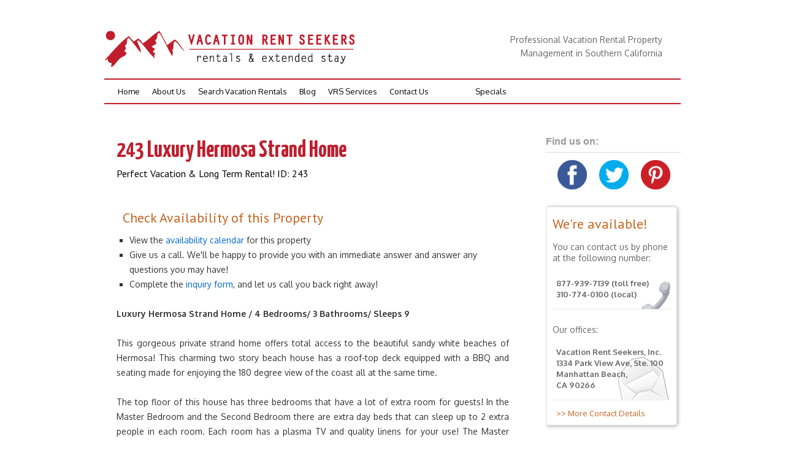

--- FILE ---
content_type: text/html; charset=UTF-8
request_url: https://www.vacationrentseekers.com/feature/catering-available/
body_size: 17617
content:
<!DOCTYPE html>
<html lang="en-US"
	prefix="og: https://ogp.me/ns#" >
<head>
<meta charset="UTF-8" />

<link rel="profile" href="http://gmpg.org/xfn/11" />
<link rel="stylesheet" type="text/css" media="all" href="https://www.vacationrentseekers.com/wp-content/themes/twentyten-child/style.css?x47955" />
<link rel="pingback" href="https://www.vacationrentseekers.com/xmlrpc.php" />

		<!-- All in One SEO 4.1.8 -->
		<title>Catering Available - Vacation Rent Seekers</title>
		<meta name="robots" content="max-image-preview:large" />
		<link rel="canonical" href="https://www.vacationrentseekers.com/feature/catering-available/" />
		<script type="application/ld+json" class="aioseo-schema">
			{"@context":"https:\/\/schema.org","@graph":[{"@type":"WebSite","@id":"https:\/\/www.vacationrentseekers.com\/#website","url":"https:\/\/www.vacationrentseekers.com\/","name":"Vacation Rent Seekers","description":"Professional Vacation Rental Property Management in Southern California","inLanguage":"en-US","publisher":{"@id":"https:\/\/www.vacationrentseekers.com\/#organization"}},{"@type":"Organization","@id":"https:\/\/www.vacationrentseekers.com\/#organization","name":"Vacation Rent Seekers","url":"https:\/\/www.vacationrentseekers.com\/"},{"@type":"BreadcrumbList","@id":"https:\/\/www.vacationrentseekers.com\/feature\/catering-available\/#breadcrumblist","itemListElement":[{"@type":"ListItem","@id":"https:\/\/www.vacationrentseekers.com\/#listItem","position":1,"item":{"@type":"WebPage","@id":"https:\/\/www.vacationrentseekers.com\/","name":"Home","description":"Vacation Rent Seekers - Find Vacation Rentals in Southern California for Short Term and Long Term Lease. Book Your Next Dream Vacation In The Beach, Desert and Mountain Areas Today.","url":"https:\/\/www.vacationrentseekers.com\/"},"nextItem":"https:\/\/www.vacationrentseekers.com\/feature\/catering-available\/#listItem"},{"@type":"ListItem","@id":"https:\/\/www.vacationrentseekers.com\/feature\/catering-available\/#listItem","position":2,"item":{"@type":"WebPage","@id":"https:\/\/www.vacationrentseekers.com\/feature\/catering-available\/","name":"Catering Available","url":"https:\/\/www.vacationrentseekers.com\/feature\/catering-available\/"},"previousItem":"https:\/\/www.vacationrentseekers.com\/#listItem"}]},{"@type":"CollectionPage","@id":"https:\/\/www.vacationrentseekers.com\/feature\/catering-available\/#collectionpage","url":"https:\/\/www.vacationrentseekers.com\/feature\/catering-available\/","name":"Catering Available - Vacation Rent Seekers","inLanguage":"en-US","isPartOf":{"@id":"https:\/\/www.vacationrentseekers.com\/#website"},"breadcrumb":{"@id":"https:\/\/www.vacationrentseekers.com\/feature\/catering-available\/#breadcrumblist"}}]}
		</script>
		<!-- All in One SEO -->

<link rel='dns-prefetch' href='//maps.google.com' />
<link rel='dns-prefetch' href='//www.google.com' />
<link rel='dns-prefetch' href='//s.w.org' />
<link rel="alternate" type="application/rss+xml" title="Vacation Rent Seekers &raquo; Feed" href="https://www.vacationrentseekers.com/feed/" />
<link rel="alternate" type="application/rss+xml" title="Vacation Rent Seekers &raquo; Comments Feed" href="https://www.vacationrentseekers.com/comments/feed/" />
<link rel="alternate" type="application/rss+xml" title="Vacation Rent Seekers &raquo; Catering Available Feature Feed" href="https://www.vacationrentseekers.com/feature/catering-available/feed/" />
<script type="text/javascript">
window._wpemojiSettings = {"baseUrl":"https:\/\/s.w.org\/images\/core\/emoji\/13.1.0\/72x72\/","ext":".png","svgUrl":"https:\/\/s.w.org\/images\/core\/emoji\/13.1.0\/svg\/","svgExt":".svg","source":{"concatemoji":"https:\/\/www.vacationrentseekers.com\/wp-includes\/js\/wp-emoji-release.min.js?ver=5.9.12"}};
/*! This file is auto-generated */
!function(e,a,t){var n,r,o,i=a.createElement("canvas"),p=i.getContext&&i.getContext("2d");function s(e,t){var a=String.fromCharCode;p.clearRect(0,0,i.width,i.height),p.fillText(a.apply(this,e),0,0);e=i.toDataURL();return p.clearRect(0,0,i.width,i.height),p.fillText(a.apply(this,t),0,0),e===i.toDataURL()}function c(e){var t=a.createElement("script");t.src=e,t.defer=t.type="text/javascript",a.getElementsByTagName("head")[0].appendChild(t)}for(o=Array("flag","emoji"),t.supports={everything:!0,everythingExceptFlag:!0},r=0;r<o.length;r++)t.supports[o[r]]=function(e){if(!p||!p.fillText)return!1;switch(p.textBaseline="top",p.font="600 32px Arial",e){case"flag":return s([127987,65039,8205,9895,65039],[127987,65039,8203,9895,65039])?!1:!s([55356,56826,55356,56819],[55356,56826,8203,55356,56819])&&!s([55356,57332,56128,56423,56128,56418,56128,56421,56128,56430,56128,56423,56128,56447],[55356,57332,8203,56128,56423,8203,56128,56418,8203,56128,56421,8203,56128,56430,8203,56128,56423,8203,56128,56447]);case"emoji":return!s([10084,65039,8205,55357,56613],[10084,65039,8203,55357,56613])}return!1}(o[r]),t.supports.everything=t.supports.everything&&t.supports[o[r]],"flag"!==o[r]&&(t.supports.everythingExceptFlag=t.supports.everythingExceptFlag&&t.supports[o[r]]);t.supports.everythingExceptFlag=t.supports.everythingExceptFlag&&!t.supports.flag,t.DOMReady=!1,t.readyCallback=function(){t.DOMReady=!0},t.supports.everything||(n=function(){t.readyCallback()},a.addEventListener?(a.addEventListener("DOMContentLoaded",n,!1),e.addEventListener("load",n,!1)):(e.attachEvent("onload",n),a.attachEvent("onreadystatechange",function(){"complete"===a.readyState&&t.readyCallback()})),(n=t.source||{}).concatemoji?c(n.concatemoji):n.wpemoji&&n.twemoji&&(c(n.twemoji),c(n.wpemoji)))}(window,document,window._wpemojiSettings);
</script>
<style type="text/css">
img.wp-smiley,
img.emoji {
	display: inline !important;
	border: none !important;
	box-shadow: none !important;
	height: 1em !important;
	width: 1em !important;
	margin: 0 0.07em !important;
	vertical-align: -0.1em !important;
	background: none !important;
	padding: 0 !important;
}
</style>
	<link rel='stylesheet' id='colorbox-theme1-css'  href='https://www.vacationrentseekers.com/wp-content/plugins/jquery-colorbox/themes/theme1/colorbox.css?x47955' type='text/css' media='screen' />
<link rel='stylesheet' id='wp-property-frontend-css'  href='https://www.vacationrentseekers.com/wp-content/plugins/wp-property/static/styles/wp_properties.css?x47955' type='text/css' media='all' />
<link rel='stylesheet' id='wp-property-theme-specific-css'  href='https://www.vacationrentseekers.com/wp-content/plugins/wp-property/static/styles/theme-specific/twentyten.css?x47955' type='text/css' media='all' />
<link rel='stylesheet' id='wpp-jquery-fancybox-css-css'  href='https://www.vacationrentseekers.com/wp-content/plugins/wp-property/static/scripts/fancybox/jquery.fancybox-1.3.4.css?x47955' type='text/css' media='all' />
<link rel='stylesheet' id='jquery-ui-css'  href='https://www.vacationrentseekers.com/wp-content/plugins/wp-property/static/styles/wpp.admin.jquery.ui.css?x47955' type='text/css' media='all' />
<link rel='stylesheet' id='wp-block-library-css'  href='https://www.vacationrentseekers.com/wp-includes/css/dist/block-library/style.min.css?x47955' type='text/css' media='all' />
<style id='global-styles-inline-css' type='text/css'>
body{--wp--preset--color--black: #000000;--wp--preset--color--cyan-bluish-gray: #abb8c3;--wp--preset--color--white: #ffffff;--wp--preset--color--pale-pink: #f78da7;--wp--preset--color--vivid-red: #cf2e2e;--wp--preset--color--luminous-vivid-orange: #ff6900;--wp--preset--color--luminous-vivid-amber: #fcb900;--wp--preset--color--light-green-cyan: #7bdcb5;--wp--preset--color--vivid-green-cyan: #00d084;--wp--preset--color--pale-cyan-blue: #8ed1fc;--wp--preset--color--vivid-cyan-blue: #0693e3;--wp--preset--color--vivid-purple: #9b51e0;--wp--preset--gradient--vivid-cyan-blue-to-vivid-purple: linear-gradient(135deg,rgba(6,147,227,1) 0%,rgb(155,81,224) 100%);--wp--preset--gradient--light-green-cyan-to-vivid-green-cyan: linear-gradient(135deg,rgb(122,220,180) 0%,rgb(0,208,130) 100%);--wp--preset--gradient--luminous-vivid-amber-to-luminous-vivid-orange: linear-gradient(135deg,rgba(252,185,0,1) 0%,rgba(255,105,0,1) 100%);--wp--preset--gradient--luminous-vivid-orange-to-vivid-red: linear-gradient(135deg,rgba(255,105,0,1) 0%,rgb(207,46,46) 100%);--wp--preset--gradient--very-light-gray-to-cyan-bluish-gray: linear-gradient(135deg,rgb(238,238,238) 0%,rgb(169,184,195) 100%);--wp--preset--gradient--cool-to-warm-spectrum: linear-gradient(135deg,rgb(74,234,220) 0%,rgb(151,120,209) 20%,rgb(207,42,186) 40%,rgb(238,44,130) 60%,rgb(251,105,98) 80%,rgb(254,248,76) 100%);--wp--preset--gradient--blush-light-purple: linear-gradient(135deg,rgb(255,206,236) 0%,rgb(152,150,240) 100%);--wp--preset--gradient--blush-bordeaux: linear-gradient(135deg,rgb(254,205,165) 0%,rgb(254,45,45) 50%,rgb(107,0,62) 100%);--wp--preset--gradient--luminous-dusk: linear-gradient(135deg,rgb(255,203,112) 0%,rgb(199,81,192) 50%,rgb(65,88,208) 100%);--wp--preset--gradient--pale-ocean: linear-gradient(135deg,rgb(255,245,203) 0%,rgb(182,227,212) 50%,rgb(51,167,181) 100%);--wp--preset--gradient--electric-grass: linear-gradient(135deg,rgb(202,248,128) 0%,rgb(113,206,126) 100%);--wp--preset--gradient--midnight: linear-gradient(135deg,rgb(2,3,129) 0%,rgb(40,116,252) 100%);--wp--preset--duotone--dark-grayscale: url('#wp-duotone-dark-grayscale');--wp--preset--duotone--grayscale: url('#wp-duotone-grayscale');--wp--preset--duotone--purple-yellow: url('#wp-duotone-purple-yellow');--wp--preset--duotone--blue-red: url('#wp-duotone-blue-red');--wp--preset--duotone--midnight: url('#wp-duotone-midnight');--wp--preset--duotone--magenta-yellow: url('#wp-duotone-magenta-yellow');--wp--preset--duotone--purple-green: url('#wp-duotone-purple-green');--wp--preset--duotone--blue-orange: url('#wp-duotone-blue-orange');--wp--preset--font-size--small: 13px;--wp--preset--font-size--medium: 20px;--wp--preset--font-size--large: 36px;--wp--preset--font-size--x-large: 42px;}.has-black-color{color: var(--wp--preset--color--black) !important;}.has-cyan-bluish-gray-color{color: var(--wp--preset--color--cyan-bluish-gray) !important;}.has-white-color{color: var(--wp--preset--color--white) !important;}.has-pale-pink-color{color: var(--wp--preset--color--pale-pink) !important;}.has-vivid-red-color{color: var(--wp--preset--color--vivid-red) !important;}.has-luminous-vivid-orange-color{color: var(--wp--preset--color--luminous-vivid-orange) !important;}.has-luminous-vivid-amber-color{color: var(--wp--preset--color--luminous-vivid-amber) !important;}.has-light-green-cyan-color{color: var(--wp--preset--color--light-green-cyan) !important;}.has-vivid-green-cyan-color{color: var(--wp--preset--color--vivid-green-cyan) !important;}.has-pale-cyan-blue-color{color: var(--wp--preset--color--pale-cyan-blue) !important;}.has-vivid-cyan-blue-color{color: var(--wp--preset--color--vivid-cyan-blue) !important;}.has-vivid-purple-color{color: var(--wp--preset--color--vivid-purple) !important;}.has-black-background-color{background-color: var(--wp--preset--color--black) !important;}.has-cyan-bluish-gray-background-color{background-color: var(--wp--preset--color--cyan-bluish-gray) !important;}.has-white-background-color{background-color: var(--wp--preset--color--white) !important;}.has-pale-pink-background-color{background-color: var(--wp--preset--color--pale-pink) !important;}.has-vivid-red-background-color{background-color: var(--wp--preset--color--vivid-red) !important;}.has-luminous-vivid-orange-background-color{background-color: var(--wp--preset--color--luminous-vivid-orange) !important;}.has-luminous-vivid-amber-background-color{background-color: var(--wp--preset--color--luminous-vivid-amber) !important;}.has-light-green-cyan-background-color{background-color: var(--wp--preset--color--light-green-cyan) !important;}.has-vivid-green-cyan-background-color{background-color: var(--wp--preset--color--vivid-green-cyan) !important;}.has-pale-cyan-blue-background-color{background-color: var(--wp--preset--color--pale-cyan-blue) !important;}.has-vivid-cyan-blue-background-color{background-color: var(--wp--preset--color--vivid-cyan-blue) !important;}.has-vivid-purple-background-color{background-color: var(--wp--preset--color--vivid-purple) !important;}.has-black-border-color{border-color: var(--wp--preset--color--black) !important;}.has-cyan-bluish-gray-border-color{border-color: var(--wp--preset--color--cyan-bluish-gray) !important;}.has-white-border-color{border-color: var(--wp--preset--color--white) !important;}.has-pale-pink-border-color{border-color: var(--wp--preset--color--pale-pink) !important;}.has-vivid-red-border-color{border-color: var(--wp--preset--color--vivid-red) !important;}.has-luminous-vivid-orange-border-color{border-color: var(--wp--preset--color--luminous-vivid-orange) !important;}.has-luminous-vivid-amber-border-color{border-color: var(--wp--preset--color--luminous-vivid-amber) !important;}.has-light-green-cyan-border-color{border-color: var(--wp--preset--color--light-green-cyan) !important;}.has-vivid-green-cyan-border-color{border-color: var(--wp--preset--color--vivid-green-cyan) !important;}.has-pale-cyan-blue-border-color{border-color: var(--wp--preset--color--pale-cyan-blue) !important;}.has-vivid-cyan-blue-border-color{border-color: var(--wp--preset--color--vivid-cyan-blue) !important;}.has-vivid-purple-border-color{border-color: var(--wp--preset--color--vivid-purple) !important;}.has-vivid-cyan-blue-to-vivid-purple-gradient-background{background: var(--wp--preset--gradient--vivid-cyan-blue-to-vivid-purple) !important;}.has-light-green-cyan-to-vivid-green-cyan-gradient-background{background: var(--wp--preset--gradient--light-green-cyan-to-vivid-green-cyan) !important;}.has-luminous-vivid-amber-to-luminous-vivid-orange-gradient-background{background: var(--wp--preset--gradient--luminous-vivid-amber-to-luminous-vivid-orange) !important;}.has-luminous-vivid-orange-to-vivid-red-gradient-background{background: var(--wp--preset--gradient--luminous-vivid-orange-to-vivid-red) !important;}.has-very-light-gray-to-cyan-bluish-gray-gradient-background{background: var(--wp--preset--gradient--very-light-gray-to-cyan-bluish-gray) !important;}.has-cool-to-warm-spectrum-gradient-background{background: var(--wp--preset--gradient--cool-to-warm-spectrum) !important;}.has-blush-light-purple-gradient-background{background: var(--wp--preset--gradient--blush-light-purple) !important;}.has-blush-bordeaux-gradient-background{background: var(--wp--preset--gradient--blush-bordeaux) !important;}.has-luminous-dusk-gradient-background{background: var(--wp--preset--gradient--luminous-dusk) !important;}.has-pale-ocean-gradient-background{background: var(--wp--preset--gradient--pale-ocean) !important;}.has-electric-grass-gradient-background{background: var(--wp--preset--gradient--electric-grass) !important;}.has-midnight-gradient-background{background: var(--wp--preset--gradient--midnight) !important;}.has-small-font-size{font-size: var(--wp--preset--font-size--small) !important;}.has-medium-font-size{font-size: var(--wp--preset--font-size--medium) !important;}.has-large-font-size{font-size: var(--wp--preset--font-size--large) !important;}.has-x-large-font-size{font-size: var(--wp--preset--font-size--x-large) !important;}
</style>
<link rel='stylesheet' id='contact-form-7-css'  href='https://www.vacationrentseekers.com/wp-content/plugins/contact-form-7/includes/css/styles.css?x47955' type='text/css' media='all' />
<style id='contact-form-7-inline-css' type='text/css'>
.wpcf7 .wpcf7-recaptcha iframe {margin-bottom: 0;}.wpcf7 .wpcf7-recaptcha[data-align="center"] > div {margin: 0 auto;}.wpcf7 .wpcf7-recaptcha[data-align="right"] > div {margin: 0 0 0 auto;}
</style>
<link rel='stylesheet' id='jquery-ui-theme-css'  href='https://www.vacationrentseekers.com/wp-content/plugins/wp-property/vendor/libraries/usabilitydynamics/lib-ui/static/styles/fields/jqueryui/jquery.ui.theme.css?x47955' type='text/css' media='all' />
<link rel='stylesheet' id='jquery-ui-timepicker-css'  href='https://www.vacationrentseekers.com/wp-content/plugins/contact-form-7-datepicker/js/jquery-ui-timepicker/jquery-ui-timepicker-addon.min.css?x47955' type='text/css' media='all' />
<link rel='stylesheet' id='meteor-slides-css'  href='https://www.vacationrentseekers.com/wp-content/plugins/meteor-slides/css/meteor-slides.css?x47955' type='text/css' media='all' />
<link rel='stylesheet' id='ssb-front-css-css'  href='https://www.vacationrentseekers.com/wp-content/plugins/simple-social-buttons/assets/css/front.css?x47955' type='text/css' media='all' />
<link rel='stylesheet' id='googleFontsCollection-css'  href='https://fonts.googleapis.com/css?family=Oxygen%3A400%2C300%2C700%7CYanone+Kaffeesatz%3A400%2C700%7CPT+Sans%3A400%2C700&#038;ver=5.9.12' type='text/css' media='all' />
<script type='text/javascript' src='https://www.vacationrentseekers.com/wp-content/plugins/enable-jquery-migrate-helper/js/jquery/jquery-1.12.4-wp.js?x47955' id='jquery-core-js'></script>
<script type='text/javascript' src='https://www.vacationrentseekers.com/wp-content/plugins/enable-jquery-migrate-helper/js/jquery-migrate/jquery-migrate-1.4.1-wp.js?x47955' id='jquery-migrate-js'></script>
<script type='text/javascript' id='wpp-localization-js-extra'>
/* <![CDATA[ */
var wpp = {"instance":{"request":[],"get":[],"post":[],"iframe_enabled":false,"ajax_url":"https:\/\/www.vacationrentseekers.com\/wp-admin\/admin-ajax.php","home_url":"https:\/\/www.vacationrentseekers.com","user_logged_in":"false","is_permalink":true,"settings":{"configuration":{"enable_comments":"false","enable_revisions":"false","exclude_from_regular_search_results":"false","auto_delete_attachments":"false","base_slug":"rental-search","automatically_insert_overview":"false","do_not_override_search_result_page":"false","single_property":{"template":"property","page_template":"default"},"property_overview":{"sort_stats_by_groups":"false","show_true_as_image":"false","thumbnail_size":"thumbnail","pagination_type":"slider","show_children":"true","fancybox_preview":"false","add_sort_by_title":"false","display_slideshow":"false"},"disable_widgets":{"wpp_sidebar_condo":"false","wpp_sidebar_townhome":"false","wpp_sidebar_home":"false","wpp_sidebar_villa":"false","wpp_sidebar_duplex":"false","wpp_sidebar_studio":"false"},"address_attribute":"location","google_maps_localization":"en","google_maps_api":"AIzaSyCRfTv9rwDALmuVPAwpDbjeaGlWh_RtL24","google_maps_api_server":"AIzaSyCRfTv9rwDALmuVPAwpDbjeaGlWh_RtL24","phone_number":"310-658-3112","autoload_css":"true","do_not_load_theme_specific_css":"false","enable_legacy_features":"true","allow_parent_deep_depth":"false","disable_wordpress_postmeta_cache":"false","developer_mode":"false","do_not_automatically_regenerate_thumbnails":"false","default_image":{"default":{"url":"","id":""},"types":{"condo":{"url":"","id":""},"townhome":{"url":"","id":""},"home":{"url":"","id":""},"villa":{"url":"","id":""},"duplex":{"url":"","id":""},"studio":{"url":"","id":""}}},"bottom_insert_pagenation":"false","single_property_view":{"map_image_type":"tiny_thumb","gm_zoom_level":"13"},"gm_zoom_level":"","google_maps":{"show_true_as_image":"false","infobox_settings":{"show_property_title":"true","show_direction_link":"false","do_not_show_child_properties":"false"},"infobox_attributes":["bedrooms","bathrooms","property_id","sleeps"]},"display_address_format":"[street_number] [street_name],\r\n[city], [state]","currency_symbol":"$","thousands_sep":"","currency_symbol_placement":"","show_aggregated_value_as_average":"false","admin_ui":{"overview_table_thumbnail_size":"tiny_thumb"},"completely_hide_hidden_attributes_in_admin_ui":"false","feature_settings":{"slideshow":{"glob":{"dimensions":"800x350","thumb_width":300},"property":{"dimensions":"640x235"},"thumb_width":300}}},"image_sizes":{"map_thumb":{"width":"75","height":"75"},"tiny_thumb":{"width":"100","height":"100"},"sidebar_wide":{"width":"195","height":"130"},"slideshow":{"width":"640","height":"235"},"propshow_2":{"width":"265","height":"165"}},"property_stats":{"location":"Address","bedrooms":"Bedrooms","bathrooms":"Bathrooms","deposit":"Deposit","area":"Area","phone_number":"Phone Number","for_sale":"For Sale","for_rent":"For Rent","property_id":"Property ID","base_rate":"Base Rate","sleeps":"Sleeps","development":"Development","neighborhood":"Neighborhood","city":"City ","availability_url":"Availability URL"},"property_stats_groups":{"location":"","bedrooms":"","bathrooms":"","deposit":"","area":"","phone_number":"","for_sale":"","for_rent":"","property_id":"","base_rate":"","sleeps":"","development":"","neighborhood":"","city":"","availability_url":""},"searchable_attr_fields":{"location":"input","bedrooms":"input","bathrooms":"input","deposit":"input","area":"input","phone_number":"input","for_sale":"input","for_rent":"input","property_id":"input","base_rate":"input","sleeps":"input","development":"input","neighborhood":"input","city":"dropdown","availability_url":"input"},"predefined_search_values":{"location":"","bedrooms":"","bathrooms":"","deposit":"","area":"","phone_number":"","for_sale":"","for_rent":"","property_id":"","base_rate":"","sleeps":"","development":"","neighborhood":"","city":"","availability_url":""},"admin_attr_fields":{"location":"input","bedrooms":"input","bathrooms":"input","deposit":"input","area":"input","phone_number":"input","for_sale":"input","for_rent":"input","property_id":"input","base_rate":"input","sleeps":"input","development":"input","neighborhood":"input","city":"input","availability_url":"input"},"predefined_values":{"location":"","bedrooms":"","bathrooms":"","deposit":"","area":"","phone_number":"","for_sale":"","for_rent":"","property_id":"","base_rate":"","sleeps":"","development":"","neighborhood":"","city":"","availability_url":""},"default_values":{"location":"","bedrooms":"","bathrooms":"","deposit":"","area":"","phone_number":"","for_sale":"","for_rent":"","property_id":"","base_rate":"","sleeps":"","development":"","neighborhood":"","city":"","availability_url":""},"sortable_attributes":["bedrooms","property_id","sleeps","city"],"searchable_attributes":["bedrooms","area","for_sale","for_rent","property_id","base_rate","sleeps","development","neighborhood","city"],"property_meta":{"property_details":"Property Details","accommodation_type":"Accommodation Type","bedroom_details":"Bedroom Details","bathroom_details":"Bathroom Details","kitchen__dining":"Kitchen ","entertainment":"Entertainment","amenities":"Amenities","development_features":"Development Features","suitability":"Suitability","outdoor_features":"Outdoor Features","location__view":"Location ","activities":"Activities","rates":"Rates","lease_terms":"Lease Terms","pet_policy":"Pet Policy","property_id_":"Property ID ","tagline":"Tagline"},"property_types":{"condo":"Condo","townhome":"Townhome","home":"Home","villa":"Villa","duplex":"Hotel\/ Suites","studio":"Studio"},"searchable_property_types":["condo","townhome","home","villa","duplex","studio"],"location_matters":["condo","townhome","home","villa","duplex","studio"],"hidden_attributes":{"condo":["deposit","for_sale"],"townhome":["deposit","for_sale"],"home":["deposit","for_sale"],"villa":["deposit","for_sale"],"duplex":["deposit","for_sale"]},"property_inheritance":{"condo":["property_id","base_rate","sleeps","development","neighborhood","city"],"townhome":["property_id","base_rate","sleeps","development","neighborhood","city"],"home":["property_id","base_rate","sleeps","development","neighborhood","city"],"villa":["property_id","base_rate","sleeps","development","neighborhood","city"],"duplex":["property_id","base_rate","sleeps","development","neighborhood","city"],"floorplan":["street_number","route","state","postal_code","location","display_address","address_is_formatted"]},"property_groups":{"main":{"name":"Main","color":"#bdd6ff"}},"name":"WP-Property","version":"2.2.0.1","domain":"wpp","cache_dir":"\/home\/ryan\/public_html\/vacationrentseekers.com\/wp-content\/uploads\/wpp_cache","cache_url":"https:\/\/www.vacationrentseekers.com\/wp-content\/uploads\/wpp_cache","default_coords":{"latitude":"57.7973333","longitude":"12.0502107"},"geo_type_attributes":["formatted_address","street_number","route","district","city","county","state","state_code","country","country_code","postal_code"],"images":{"map_icon_shadow":"https:\/\/www.vacationrentseekers.com\/wp-content\/plugins\/wp-property\/static\/images\/map_icon_shadow.png"},"descriptions":{"descriptions":{"property_type":"The Property type will determine the layout.","custom_attribute_overview":"Customize what appears in search results in the attribute section.  For example: 1bed, 2baths, area varies slightly.","tagline":"Will appear on overview pages and on top of every listing page."}},"search_conversions":{"bedrooms":{"Studio":"0.5"}},"attributes":{"types":{"input":"Free Text","textarea":"Textarea","wysiwyg":"Text Editor","dropdown":"Dropdown Selection","select_advanced":"Advanced Dropdown","checkbox":"Single Checkbox","multi_checkbox":"Multi-Checkbox","radio":"Radio","number":"Number","currency":"Currency","url":"URL","oembed":"Oembed","datetime":"Date and time picker","date":"Date picker","time":"Time picker","color":"Color picker","image_advanced":"Image upload","file_advanced":"Files upload","file_input":"File URL"},"searchable":{"input":["input"],"textarea":["input"],"wysiwyg":["input"],"dropdown":["dropdown","multicheckbox"],"select_advanced":["dropdown","multicheckbox"],"checkbox":["checkbox"],"multi_checkbox":["input","dropdown","multicheckbox"],"radio":["dropdown","multicheckbox"],"number":["input","dropdown","range_input","range_dropdown","advanced_range_dropdown"],"currency":["input","dropdown","range_input","range_dropdown","advanced_range_dropdown"],"url":["input"],"date":["range_date"]},"default":{"input":"text","number":"text","currency":"text","url":"text","oembed":"text","textarea":"textarea","wysiwyg":"textarea"},"multiple":["multi_checkbox","image_advanced","file_advanced","image_upload"]},"numeric_attributes":[],"currency_attributes":[],"taxonomies":{"property_feature":{"hierarchical":false,"public":true,"show_ui":true,"show_in_nav_menus":true,"show_tagcloud":true,"label":"Features","labels":{"name":"Features","singular_name":"Feature","search_items":"Search Features","all_items":"All Features","parent_item":"Parent Feature","parent_item_colon":"Parent Feature:","edit_item":"Edit Feature","update_item":"Update Feature","add_new_item":"Add New Feature","new_item_name":"New Feature Name","menu_name":"Feature"},"query_var":"property_feature","rewrite":{"slug":"feature"}},"community_feature":{"hierarchical":false,"public":true,"show_ui":true,"show_in_nav_menus":true,"show_tagcloud":true,"label":"Community Features","labels":{"name":"Community Features","singular_name":"Community Feature","search_items":"Search Community Features","all_items":"All Community Features","parent_item":"Parent Community Feature","parent_item_colon":"Parent Community Feature:","edit_item":"Edit Community Feature","update_item":"Update Community Feature","add_new_item":"Add New Community Feature","new_item_name":"New Community Feature Name","menu_name":"Community Feature"},"query_var":"community_feature","rewrite":{"slug":"community_feature"}}},"labels":{"name":"Properties","all_items":"All Properties","singular_name":"Property","add_new":"Add Property","add_new_item":"Add New Property","edit_item":"Edit Property","new_item":"New Property","view_item":"View Property","search_items":"Search Properties","not_found":"No properties found","not_found_in_trash":"No properties found in Trash","parent_item_colon":""}}}};
/* ]]> */
</script>
<script type='text/javascript' src='https://www.vacationrentseekers.com/wp-content/uploads/wpp_cache/l10n.js?x47955' id='wpp-localization-js'></script>
<script type='text/javascript' src='https://www.vacationrentseekers.com/wp-content/plugins/enable-jquery-migrate-helper/js/jquery-ui/core.min.js?x47955' id='jquery-ui-core-js'></script>
<script type='text/javascript' src='https://www.vacationrentseekers.com/wp-content/plugins/enable-jquery-migrate-helper/js/jquery-ui/widget.min.js?x47955' id='jquery-ui-widget-js'></script>
<script type='text/javascript' src='https://www.vacationrentseekers.com/wp-content/plugins/enable-jquery-migrate-helper/js/jquery-ui/tabs.min.js?x47955' id='jquery-ui-tabs-js'></script>
<script type='text/javascript' src='https://www.vacationrentseekers.com/wp-content/plugins/enable-jquery-migrate-helper/js/jquery-ui/mouse.min.js?x47955' id='jquery-ui-mouse-js'></script>
<script type='text/javascript' src='https://www.vacationrentseekers.com/wp-content/plugins/enable-jquery-migrate-helper/js/jquery-ui/sortable.min.js?x47955' id='jquery-ui-sortable-js'></script>
<script type='text/javascript' src='https://www.vacationrentseekers.com/wp-content/plugins/wp-property/static/scripts/wpp.global.js?x47955' id='wp-property-global-js'></script>
<script type='text/javascript' src='https://www.vacationrentseekers.com/wp-content/plugins/simple-social-buttons/assets/js/frontend-blocks.js?x47955' id='ssb-blocks-front-js-js'></script>
<script type='text/javascript' src='https://www.vacationrentseekers.com/wp-content/plugins/meteor-slides/js/jquery.cycle.all.js?x47955' id='jquery-cycle-js'></script>
<script type='text/javascript' src='https://www.vacationrentseekers.com/wp-content/plugins/meteor-slides/js/jquery.metadata.v2.js?x47955' id='jquery-metadata-js'></script>
<script type='text/javascript' src='https://www.vacationrentseekers.com/wp-content/plugins/meteor-slides/js/jquery.touchwipe.1.1.1.js?x47955' id='jquery-touchwipe-js'></script>
<script type='text/javascript' id='meteorslides-script-js-extra'>
/* <![CDATA[ */
var meteorslidessettings = {"meteorslideshowspeed":"3000","meteorslideshowduration":"6000","meteorslideshowheight":"380","meteorslideshowwidth":"940","meteorslideshowtransition":"fade"};
/* ]]> */
</script>
<script type='text/javascript' src='https://www.vacationrentseekers.com/wp-content/plugins/meteor-slides/js/slideshow.js?x47955' id='meteorslides-script-js'></script>
<script type='text/javascript' id='ssb-front-js-js-extra'>
/* <![CDATA[ */
var SSB = {"ajax_url":"https:\/\/www.vacationrentseekers.com\/wp-admin\/admin-ajax.php","fb_share_nonce":"63d2ee29ea"};
/* ]]> */
</script>
<script type='text/javascript' src='https://www.vacationrentseekers.com/wp-content/plugins/simple-social-buttons/assets/js/front.js?x47955' id='ssb-front-js-js'></script>
<script type='text/javascript' src='https://www.vacationrentseekers.com/wp-content/plugins/wp-property/static/scripts/fancybox/jquery.fancybox-1.3.4.pack.js?x47955' id='wpp-jquery-fancybox-js'></script>
<script type='text/javascript' src='https://www.vacationrentseekers.com/wp-content/plugins/wp-property/static/scripts/jquery.address-1.5.js?x47955' id='wpp-jquery-address-js'></script>
<script type='text/javascript' src='https://www.vacationrentseekers.com/wp-content/plugins/wp-property/static/scripts/jquery.scrollTo-min.js?x47955' id='wpp-jquery-scrollTo-js'></script>
<script type='text/javascript' src='https://maps.google.com/maps/api/js?key=AIzaSyCRfTv9rwDALmuVPAwpDbjeaGlWh_RtL24&#038;ver=5.9.12' id='google-maps-js'></script>
<link rel="https://api.w.org/" href="https://www.vacationrentseekers.com/wp-json/" /><link rel="EditURI" type="application/rsd+xml" title="RSD" href="https://www.vacationrentseekers.com/xmlrpc.php?rsd" />
<link rel="wlwmanifest" type="application/wlwmanifest+xml" href="https://www.vacationrentseekers.com/wp-includes/wlwmanifest.xml" /> 
<meta name="generator" content="WordPress 5.9.12" />
 <style media="screen">

		 /*inline margin*/
		.simplesocialbuttons.simplesocialbuttons_inline.simplesocial-sm-round button{
	  margin: ;
	}
	
	
	
	
	
	
			 /*margin-digbar*/

	
	
	
	
	
	
	
</style>

<!-- Open Graph Meta Tags generated by Simple Social Buttons 4.0.1 -->
<meta property="og:title" content="243 Luxury Hermosa Strand Home - Vacation Rent Seekers" />
<meta property="og:description" content="Luxury Hermosa Strand Home / 4 Bedrooms/ 3 Bathrooms/ Sleeps 9

This gorgeous private strand home offers total access to the beautiful sandy white beaches of Hermosa! This charming two story beach house has a roof-top deck equipped with a BBQ and seating made for enjoying the 180 degree view of the coast all at the same time.

The top floor of" />
<meta property="og:url" content="https://www.vacationrentseekers.com/rental-search/luxury-hermosa-strand-home/" />
<meta property="og:site_name" content="Vacation Rent Seekers" />
<meta property="og:image" content="https://www.vacationrentseekers.com/wp-content/uploads/2011/04/1-Beautiful-Views-Hermosa-Beach-Strand.jpg" />
<meta name="twitter:card" content="summary_large_image" />
<meta name="twitter:description" content="Luxury Hermosa Strand Home / 4 Bedrooms/ 3 Bathrooms/ Sleeps 9

This gorgeous private strand home offers total access to the beautiful sandy white beaches of Hermosa! This charming two story beach house has a roof-top deck equipped with a BBQ and seating made for enjoying the 180 degree view of the coast all at the same time.

The top floor of" />
<meta name="twitter:title" content="243 Luxury Hermosa Strand Home - Vacation Rent Seekers" />
<meta property="twitter:image" content="https://www.vacationrentseekers.com/wp-content/uploads/2011/04/1-Beautiful-Views-Hermosa-Beach-Strand.jpg" />
<script>jQuery.migrateMute = true;</script> <link rel="stylesheet" id="jquery-ui-theme-css" href="https://ajax.googleapis.com/ajax/libs/jqueryui/1.11.4/themes/south-street/jquery-ui.min.css?ver=1.11.4" type="text/css" media="all">
</head>

<body class="archive tax-property_feature term-catering-available term-132">
<div id="wrapper" class="hfeed">
	<div id="header">
		<div id="masthead">
			<div id="branding" role="banner">
								<div id="site-title">
					<span>
						<a href="https://www.vacationrentseekers.com/" title="Vacation Rent Seekers" rel="home"><img src="/wp-content/uploads/2012/01/VRS_Jan_26_12.png?x47955" width="408" height="60" alt="Vacation Rent Seekers" /></a>
					</span>
				</div>
				<div id="site-description">Professional Vacation Rental Property Management in Southern California</div>

			</div><!-- #branding -->

						
			<div id="access" role="navigation">
			  				<div class="skip-link screen-reader-text"><a href="#content" title="Skip to content">Skip to content</a></div>
								<div class="menu-header"><ul id="menu-top-nav" class="menu"><li id="menu-item-2660" class="menu-item menu-item-type-custom menu-item-object-custom menu-item-2660"><a href="/">Home</a></li>
<li id="menu-item-2698" class="menu-item menu-item-type-post_type menu-item-object-page menu-item-has-children menu-item-2698"><a title="About VRS" href="https://www.vacationrentseekers.com/vrs-services/for-guests/about-vrs/">About Us</a>
<ul class="sub-menu">
	<li id="menu-item-2830" class="menu-item menu-item-type-post_type menu-item-object-page menu-item-2830"><a href="https://www.vacationrentseekers.com/vrs-services/for-guests/about-vrs/">About VRS</a></li>
	<li id="menu-item-2828" class="menu-item menu-item-type-post_type menu-item-object-page menu-item-2828"><a href="https://www.vacationrentseekers.com/privacy-policy/">Privacy Policy</a></li>
	<li id="menu-item-2829" class="menu-item menu-item-type-post_type menu-item-object-page menu-item-2829"><a href="https://www.vacationrentseekers.com/terms-of-use/">Terms of Use</a></li>
</ul>
</li>
<li id="menu-item-2661" class="menu-item menu-item-type-post_type menu-item-object-page menu-item-has-children menu-item-2661"><a href="https://www.vacationrentseekers.com/search-rentals/">Search Vacation Rentals</a>
<ul class="sub-menu">
	<li id="menu-item-2663" class="menu-item menu-item-type-post_type menu-item-object-page menu-item-2663"><a href="https://www.vacationrentseekers.com/search-rentals/rental-search/">Rental Search</a></li>
	<li id="menu-item-2662" class="menu-item menu-item-type-post_type menu-item-object-page menu-item-2662"><a href="https://www.vacationrentseekers.com/search-rentals/all-destinations/">All Destinations</a></li>
	<li id="menu-item-2664" class="menu-item menu-item-type-post_type menu-item-object-page menu-item-has-children menu-item-2664"><a href="https://www.vacationrentseekers.com/search-rentals/beach-rentals/">Beach Rentals</a>
	<ul class="sub-menu">
		<li id="menu-item-2665" class="menu-item menu-item-type-post_type menu-item-object-page menu-item-2665"><a href="https://www.vacationrentseekers.com/search-rentals/beach-rentals/dana-point-vacation-rentals/">Dana Point</a></li>
		<li id="menu-item-2666" class="menu-item menu-item-type-post_type menu-item-object-page menu-item-2666"><a href="https://www.vacationrentseekers.com/search-rentals/beach-rentals/hermosa-beach-vacation-rentals/">Hermosa Beach</a></li>
		<li id="menu-item-2667" class="menu-item menu-item-type-post_type menu-item-object-page menu-item-2667"><a href="https://www.vacationrentseekers.com/search-rentals/beach-rentals/huntington-beach-vacation-rentals/">Huntington Beach</a></li>
		<li id="menu-item-2668" class="menu-item menu-item-type-post_type menu-item-object-page menu-item-2668"><a href="https://www.vacationrentseekers.com/search-rentals/beach-rentals/laguna-beach-vacation-rentals/">Laguna Beach</a></li>
		<li id="menu-item-2669" class="menu-item menu-item-type-post_type menu-item-object-page menu-item-2669"><a href="https://www.vacationrentseekers.com/search-rentals/beach-rentals/malibu-vacation-rentals/">Malibu Vacation</a></li>
		<li id="menu-item-2670" class="menu-item menu-item-type-post_type menu-item-object-page menu-item-2670"><a href="https://www.vacationrentseekers.com/search-rentals/beach-rentals/manhattan-beach-vacation-rentals/">Manhattan Beach</a></li>
		<li id="menu-item-2671" class="menu-item menu-item-type-post_type menu-item-object-page menu-item-2671"><a href="https://www.vacationrentseekers.com/search-rentals/beach-rentals/marina-del-rey-vacation-rentals/">Marina del Rey</a></li>
		<li id="menu-item-2672" class="menu-item menu-item-type-post_type menu-item-object-page menu-item-2672"><a href="https://www.vacationrentseekers.com/search-rentals/beach-rentals/newport-beach-vacation-rentals/">Newport Beach</a></li>
		<li id="menu-item-2673" class="menu-item menu-item-type-post_type menu-item-object-page menu-item-2673"><a href="https://www.vacationrentseekers.com/search-rentals/beach-rentals/palos-verdes-peninsula-vacation-rentals/">Palos Verdes</a></li>
		<li id="menu-item-2674" class="menu-item menu-item-type-post_type menu-item-object-page menu-item-2674"><a href="https://www.vacationrentseekers.com/search-rentals/beach-rentals/redondo-beach-vacation-rentals/">Redondo Beach</a></li>
		<li id="menu-item-2675" class="menu-item menu-item-type-post_type menu-item-object-page menu-item-2675"><a href="https://www.vacationrentseekers.com/search-rentals/beach-rentals/santa-barbara/">Santa Barbara</a></li>
		<li id="menu-item-2676" class="menu-item menu-item-type-post_type menu-item-object-page menu-item-2676"><a href="https://www.vacationrentseekers.com/search-rentals/beach-rentals/santa-monica-vacation-rentals/">Santa Monica</a></li>
		<li id="menu-item-2677" class="menu-item menu-item-type-post_type menu-item-object-page menu-item-2677"><a href="https://www.vacationrentseekers.com/search-rentals/beach-rentals/solana-beach-vacation-rentals/">Solana Beach</a></li>
		<li id="menu-item-2678" class="menu-item menu-item-type-post_type menu-item-object-page menu-item-2678"><a href="https://www.vacationrentseekers.com/search-rentals/beach-rentals/venice-beach-vacation-rentals/">Venice Beach</a></li>
	</ul>
</li>
	<li id="menu-item-2837" class="menu-item menu-item-type-post_type menu-item-object-page menu-item-has-children menu-item-2837"><a href="https://www.vacationrentseekers.com/search-rentals/mountain-rentals/">Mountain Rentals</a>
	<ul class="sub-menu">
		<li id="menu-item-2838" class="menu-item menu-item-type-post_type menu-item-object-page menu-item-2838"><a href="https://www.vacationrentseekers.com/search-rentals/mountain-rentals/lake-arrowhead-big-bear-vacation-rentals/">Big Bear and Lake Arrowhead</a></li>
		<li id="menu-item-2839" class="menu-item menu-item-type-post_type menu-item-object-page menu-item-2839"><a href="https://www.vacationrentseekers.com/search-rentals/mountain-rentals/mammoth-mountain-vacation-rentals/">Mammoth Mountain</a></li>
		<li id="menu-item-2840" class="menu-item menu-item-type-post_type menu-item-object-page menu-item-2840"><a href="https://www.vacationrentseekers.com/search-rentals/mountain-rentals/south-lake-tahoe-vacation-rentals/">South Lake Tahoe</a></li>
	</ul>
</li>
	<li id="menu-item-2679" class="menu-item menu-item-type-post_type menu-item-object-page menu-item-has-children menu-item-2679"><a href="https://www.vacationrentseekers.com/search-rentals/desert-rentals/">Desert Rentals</a>
	<ul class="sub-menu">
		<li id="menu-item-2680" class="menu-item menu-item-type-post_type menu-item-object-page menu-item-2680"><a href="https://www.vacationrentseekers.com/search-rentals/desert-rentals/indian-wells-vacation-rentals/">Indian Wells</a></li>
		<li id="menu-item-2681" class="menu-item menu-item-type-post_type menu-item-object-page menu-item-2681"><a href="https://www.vacationrentseekers.com/search-rentals/desert-rentals/la-quinta-vacation-rentals/">La Quinta</a></li>
		<li id="menu-item-2682" class="menu-item menu-item-type-post_type menu-item-object-page menu-item-2682"><a href="https://www.vacationrentseekers.com/search-rentals/desert-rentals/palm-desert-vacation-rentals/">Palm Desert</a></li>
		<li id="menu-item-2683" class="menu-item menu-item-type-post_type menu-item-object-page menu-item-2683"><a href="https://www.vacationrentseekers.com/search-rentals/desert-rentals/palm-springs-vacation-rentals/">Palm Springs</a></li>
		<li id="menu-item-2684" class="menu-item menu-item-type-post_type menu-item-object-page menu-item-2684"><a href="https://www.vacationrentseekers.com/search-rentals/desert-rentals/rancho-mirage-vacation-rentals/">Rancho Mirage</a></li>
	</ul>
</li>
	<li id="menu-item-2689" class="menu-item menu-item-type-post_type menu-item-object-page menu-item-has-children menu-item-2689"><a href="https://www.vacationrentseekers.com/search-rentals/metro-area-corporate-rentals/">Metro Area Rentals</a>
	<ul class="sub-menu">
		<li id="menu-item-2690" class="menu-item menu-item-type-post_type menu-item-object-page menu-item-2690"><a href="https://www.vacationrentseekers.com/search-rentals/metro-area-corporate-rentals/los-angeles-vacation-rentals/">Los Angeles</a></li>
		<li id="menu-item-2691" class="menu-item menu-item-type-post_type menu-item-object-page menu-item-2691"><a href="https://www.vacationrentseekers.com/search-rentals/metro-area-corporate-rentals/san-diego-downtown-vacation-rentals/">Downtown San Diego</a></li>
		<li id="menu-item-2692" class="menu-item menu-item-type-post_type menu-item-object-page menu-item-2692"><a href="https://www.vacationrentseekers.com/search-rentals/metro-area-corporate-rentals/downtown-san-francisco/">Downtown San Francisco</a></li>
		<li id="menu-item-2693" class="menu-item menu-item-type-post_type menu-item-object-page menu-item-2693"><a href="https://www.vacationrentseekers.com/search-rentals/metro-area-corporate-rentals/irvine-corporate-rentals/">Irvine Vacation</a></li>
		<li id="menu-item-2694" class="menu-item menu-item-type-post_type menu-item-object-page menu-item-2694"><a href="https://www.vacationrentseekers.com/search-rentals/metro-area-corporate-rentals/west-hollywood-vacation-rentals/">West Hollywood</a></li>
	</ul>
</li>
</ul>
</li>
<li id="menu-item-2835" class="menu-item menu-item-type-post_type menu-item-object-page current_page_parent menu-item-2835"><a href="https://www.vacationrentseekers.com/blog/">Blog</a></li>
<li id="menu-item-2745" class="menu-item menu-item-type-custom menu-item-object-custom menu-item-has-children menu-item-2745"><a href="#">VRS Services</a>
<ul class="sub-menu">
	<li id="menu-item-2831" class="menu-item menu-item-type-post_type menu-item-object-page menu-item-2831"><a title="For Guests" href="https://www.vacationrentseekers.com/vrs-services/for-guests/about-vrs/">For Guests</a></li>
	<li id="menu-item-2833" class="menu-item menu-item-type-post_type menu-item-object-page menu-item-has-children menu-item-2833"><a href="https://www.vacationrentseekers.com/vrs-services/for-owners/owner-services/">Owner Services</a>
	<ul class="sub-menu">
		<li id="menu-item-2700" class="menu-item menu-item-type-post_type menu-item-object-page menu-item-2700"><a href="https://www.vacationrentseekers.com/vrs-services/for-owners/owner-services/">Owner Services</a></li>
		<li id="menu-item-2702" class="menu-item menu-item-type-custom menu-item-object-custom menu-item-2702"><a href="https://secure.instantsoftwareonline.com/OwnerLink/Owners/PropertyOwnerLogin.aspx?coid=2223">Owner Login</a></li>
	</ul>
</li>
</ul>
</li>
<li id="menu-item-2703" class="menu-item menu-item-type-post_type menu-item-object-page menu-item-2703"><a href="https://www.vacationrentseekers.com/contact-us/">Contact Us</a></li>
<li id="menu-item-2834" class="menu-item menu-item-type-custom menu-item-object-custom menu-item-2834"><a href="#">            </a></li>
<li id="menu-item-2695" class="menu-item menu-item-type-post_type menu-item-object-page menu-item-2695"><a href="https://www.vacationrentseekers.com/search-rentals/specials/">Specials</a></li>
</ul></div>			</div><!-- #access -->
		</div><!-- #masthead -->
	</div><!-- #header -->
   
	<div id="main">  <style>@import url('https://ajax.googleapis.com/ajax/libs/jqueryui/1.11.4/themes/south-street/jquery-ui.min.css?ver=1.11.4');</style>
    <script type="text/javascript">
    var map;
    var marker;
    var infowindow;

    jQuery(document).ready(function() {

      if(typeof jQuery.fn.fancybox == 'function') {
        jQuery("a.fancybox_image, .gallery-item a").fancybox({
          'transitionIn'  :  'elastic',
          'transitionOut'  :  'elastic',
          'speedIn'    :  600,
          'speedOut'    :  200,
          'overlayShow'  :  false
        });
      }

      if(typeof google == 'object') {
        initialize_this_map();
      } else {
        jQuery("#property_map").hide();
      }

    });


  function initialize_this_map() {
        var myLatlng = new google.maps.LatLng(33.8530435,-118.397859);
    var myOptions = {
      zoom: 13,
      center: myLatlng,
      mapTypeId: google.maps.MapTypeId.ROADMAP
    }

    map = new google.maps.Map(document.getElementById("property_map"), myOptions);

    infowindow = new google.maps.InfoWindow({
      content: '    <div id=\"infowindow\" >              <div class=\"wpp_google_maps_attribute_row_property_title\">          <a href=\"https://www.vacationrentseekers.com/rental-search/luxury-hermosa-strand-home/\">243 Luxury Hermosa Strand Home</a>        </div>            <table cellpadding=\"0\" cellspacing=\"0\" class=\"wpp_google_maps_infobox_table\" style=\"\">        <tr>                      <td class=\"wpp_google_maps_left_col\" style=\" width: 100px\">              <img width=\"100\" height=\"100\" src=\"https://www.vacationrentseekers.com/wp-content/uploads/2011/04/1-Beautiful-Views-Hermosa-Beach-Strand-100x100.jpg\" alt=\"243 Luxury Hermosa Strand Home\" />                          </td>                    <td class=\"wpp_google_maps_right_col\" vertical-align=\"top\" style=\"vertical-align: top;\">            <ul class=\"wpp_google_maps_infobox\"><li class=\"wpp_google_maps_attribute_row wpp_google_maps_attribute_row_bedrooms\"><span class=\"attribute\">Bedrooms</span><span class=\"value\">4</span></li><li class=\"wpp_google_maps_attribute_row wpp_google_maps_attribute_row_bathrooms\"><span class=\"attribute\">Bathrooms</span><span class=\"value\">4</span></li><li class=\"wpp_google_maps_attribute_row wpp_google_maps_attribute_row_property_id\"><span class=\"attribute\">Property ID</span><span class=\"value\">243</span></li><li class=\"wpp_google_maps_attribute_row wpp_google_maps_attribute_row_sleeps\"><span class=\"attribute\">Sleeps</span><span class=\"value\">9</span></li><li class=\"wpp_google_maps_attribute_row wpp_fillter_element\">&nbsp;</li></ul>          </td>        </tr>      </table>    </div>    ',
      maxWidth: 500
    });

     marker = new google.maps.Marker({
      position: myLatlng,
      map: map,
      title: '243 Luxury Hermosa Strand Home',
      icon: ''
    });

    google.maps.event.addListener(infowindow, 'domready', function() {
    document.getElementById('infowindow').parentNode.style.overflow='hidden';
    document.getElementById('infowindow').parentNode.parentNode.style.overflow='hidden';
   });

   setTimeout("infowindow.open(map,marker);",1000);

      }

  </script>

  <div id="container" class="home_container">
    <div id="content" class="property_content" role="main">
      <div id="post-1209" class="post-1209 property type-property status-publish has-post-thumbnail hentry property_feature-beachfront property_feature-cablesatellite-tv property_feature-catering-available property_feature-charcoal-bbq-grill property_feature-cooking-utensils-provided property_feature-deckpatio property_feature-dishwasher property_feature-dvd property_feature-full-kitchen property_feature-gaselectric-bbq-grill property_feature-ice-maker property_feature-king-bed property_feature-linens-provided property_feature-microwave property_feature-no-pets-allowed property_feature-oceanfront property_feature-queen-bed property_feature-refrigerator property_feature-smoking-not-allowed property_feature-twinsingle-bed property_feature-washer-dryer property_feature-wifi-internet-access">


      <div class="building_title_wrapper">
        <h1 class="property-title entry-title">243 Luxury Hermosa Strand Home</h1>
        <h3 class="entry-subtitle">Perfect Vacation & Long Term Rental! ID: 243</h3>
      </div>

      
      <div class="entry-content">

	    <h3 style="font-size: 22px; font-family: 'PT Sans'; color:#c6641f; margin-top: 12px; margin-bottom: 8px;padding-left: 10px;">Check Availability of this Property</h3>
	  
	    <div class="availability-wrapper"> 
	      <ul class="availability">
	        	 	    <li class="calendar">View the <a href="http://secure.instantsoftwareonline.com/StayUSA/Availability.aspx?coid=2223&propid=243-HB4HNB" class="property-page-link">availability calendar</a> for this property</li>
	 	    	 	    <li class="phone">Give us a call. We'll be happy to provide you with an immediate answer and answer any questions you may have!</li>
	 	    <li class="form">Complete the <a class="property-page-link" href="#inquiry-button-container-1"> inquiry form</a>, and let us call you back right away!</li>
          </ul>
        </div>
	  
        <div class="wpp_the_content"><p><strong>Luxury Hermosa Strand Home / 4 Bedrooms/ 3 Bathrooms/ Sleeps 9</strong></p>
<p>This gorgeous private strand home offers total access to the beautiful sandy white beaches of Hermosa! This charming two story beach house has a roof-top deck equipped with a BBQ and seating made for enjoying the 180 degree view of the coast all at the same time.</p>
<p>The top floor of this house has three bedrooms that have a lot of extra room for guests! In the Master Bedroom and the Second Bedroom there are extra day beds that can sleep up to 2 extra people in each room. Each room has a plasma TV and quality linens for your use! The Master Bedroom has a balcony overlooking the ocean with spectacular views of the beach! The Master Bedroom and the Second Bedroom both have a spiral staircase leading to the roof-top deck. The Second Bedroom also has a spiral stair case that leads to a secret kid’s room! The Third Bedroom has its own bathroom and can sleep up to 2 people comfortably.</p>
<p>The kitchen is great for cooking! There are several dining and breakfast areas to enjoy your meals as well! It is fully loaded with appliances, a dishwasher, microwave, coffee maker and Refrigerator.</p>
<p>Downstairs is very open which makes it easy for entertaining family and friends while enjoying the views of the ocean from either the living room with a Plasma TV or the spacious dining area with plenty of seating. There is also a guest bedroom downstairs for extra room for the kids! This room opens up to the living room and has access to the kitchen and a bathroom.</p>
<p>From this location you can step to the white sandy beaches of Hermosa where you can surf, swim, snorkel, sunbathe, play volleyball, have picnics and still enjoy the comforts of the indoors. You can also walk locally to the downtown area where there are delicious dining spots, dancing, movies, comedy clubs, bars, and shopping to enjoy! Amusement Parks, Horseback Riding, Tennis, Golf, and Sightseeing are only minutes away!</p>
<p>For special situations or availability, call 877-939-7139 weekdays or e-mail our office at <a title="Click here to e-mail us!" href="mailto:inquiry@vacationrentseekers.com">inquiry@vacationrentseekers.com</a>.</p>
</div>
		
		<!-- First Inquiry Button -->
		<div id="inquiry-button-container-1" style="display:block;width:100%;text-align:center;overflow:hidden;">
		  <a class="colorbox-link inquiry-link" href="#property-inquiry-form">Submit an Inquiry</a>
		</div>
		<br><br>
		
                            <div class="property_feature_list">
          <h2>Features</h2>
          <ul class="clearfix">
          <li>Beachfront</li><li>Cable/Satellite TV</li><li>Catering Available</li><li>Charcoal BBQ Grill</li><li>Cooking Utensils Provided</li><li>Deck/Patio</li><li>Dishwasher</li><li>DVD</li><li>Full Kitchen</li><li>Gas/Electric BBQ Grill</li><li>Ice Maker</li><li>King Bed</li><li>Linen's Provided</li><li>Microwave</li><li>No Pets Allowed</li><li>Oceanfront</li><li>Queen Bed</li><li>Refrigerator</li><li>Smoking Not Allowed</li><li>Twin/Single Bed</li><li>Washer &amp; Dryer</li><li>WiFi (internet access)</li>          </ul>
          </div>
                                    
                          <h2>Lease Terms</h2>
          <p>Ask</p>
                  <h2>Pet Policy</h2>
          <p>Ask</p>
                
		<div  id="inquiry-button-container-2" style="display:block;width:100%;text-align:center;overflow:hidden;">
		  <a class="colorbox-link inquiry-link" href="#property-inquiry-form">Submit an Inquiry</a>
		</div>
		
		<div style="display:none;">
		  <div class="inquiry_form" id="property-inquiry-form" style="width:550px;height:860px;">
		    <div role="form" class="wpcf7" id="wpcf7-f2735-p1209-o1" lang="en-US" dir="ltr">
<div class="screen-reader-response"><p role="status" aria-live="polite" aria-atomic="true"></p> <ul></ul></div>
<form action="/feature/catering-available/#wpcf7-f2735-p1209-o1" method="post" class="wpcf7-form init" novalidate="novalidate" data-status="init">
<div style="display: none;">
<input type="hidden" name="_wpcf7" value="2735" />
<input type="hidden" name="_wpcf7_version" value="5.5.6" />
<input type="hidden" name="_wpcf7_locale" value="en_US" />
<input type="hidden" name="_wpcf7_unit_tag" value="wpcf7-f2735-p1209-o1" />
<input type="hidden" name="_wpcf7_container_post" value="1209" />
<input type="hidden" name="_wpcf7_posted_data_hash" value="" />
<input type="hidden" name="_wpcf7_recaptcha_response" value="" />
</div>
<h2>Inquiry Form</h2>
<div class="inquiry-wrapper">
<p class="guidance">Tell us about your stay</p>
<div class="arrival-date">
    <span class="wpcf7-form-control-wrap arrival-date"><input type="text" name="arrival-date" value="" size="20" maxlength="20" class="wpcf7-form-control wpcf7-date" placeholder="Arrival" /> </span>
  </div>
<div class="departure-date">
    <span class="wpcf7-form-control-wrap departure-date"><input type="text" name="departure-date" value="" size="20" maxlength="20" class="wpcf7-form-control wpcf7-date" placeholder="Departure" /> </span>
  </div>
<div class="adults-children">
<p>Adults: </p>
<p><span class="wpcf7-form-control-wrap menu-adults"><select name="menu-adults" class="wpcf7-form-control wpcf7-select" aria-invalid="false"><option value="1">1</option><option value="2">2</option><option value="3">3</option><option value="4">4</option><option value="5">5</option><option value="6">6</option><option value="7">7</option><option value="8">8</option><option value="9">9</option><option value="10">10</option><option value="11">11</option><option value="12">12</option><option value="13">13</option><option value="14">14</option><option value="15">15</option><option value="16">16</option><option value="17">17</option><option value="18">18</option><option value="19">19</option><option value="20">20</option><option value="21">21</option><option value="22">22</option><option value="23">23</option><option value="24">24</option><option value="25">25</option></select></span></p>
<p>Children (under 14):</p>
<p><span class="wpcf7-form-control-wrap menu-children"><select name="menu-children" class="wpcf7-form-control wpcf7-select" aria-invalid="false"><option value="0">0</option><option value="1">1</option><option value="2">2</option><option value="3">3</option><option value="4">4</option><option value="5">5</option><option value="6">6</option><option value="7">7</option><option value="8">8</option><option value="9">9</option><option value="10">10</option><option value="11">11</option><option value="12">12</option><option value="13">13</option><option value="14">14</option><option value="15">15</option><option value="16">16</option><option value="17">17</option><option value="18">18</option><option value="19">19</option><option value="20">20</option><option value="21">21</option><option value="22">22</option><option value="23">23</option><option value="24">24</option><option value="25">25</option></select></span>
  </p></div>
<p class="guidance">Allow us to contact you shortly</p>
<div class="first-name">
    <span class="wpcf7-form-control-wrap first-name"><input type="text" name="first-name" value="" size="20" maxlength="40" class="wpcf7-form-control wpcf7-text wpcf7-validates-as-required" aria-required="true" aria-invalid="false" placeholder="First Name" /></span>
  </div>
<div class="last-name">
    <span class="wpcf7-form-control-wrap last-name"><input type="text" name="last-name" value="" size="20" maxlength="40" class="wpcf7-form-control wpcf7-text wpcf7-validates-as-required" aria-required="true" aria-invalid="false" placeholder="Last Name" /></span>
  </div>
<div class="phone">
    <span class="wpcf7-form-control-wrap phone"><input type="tel" name="phone" value="" size="20" maxlength="40" class="wpcf7-form-control wpcf7-text wpcf7-tel wpcf7-validates-as-tel" aria-invalid="false" placeholder="Phone Number" /></span>
  </div>
<div class="email">
    <span class="wpcf7-form-control-wrap email-address"><input type="email" name="email-address" value="" size="20" maxlength="60" class="wpcf7-form-control wpcf7-text wpcf7-email wpcf7-validates-as-required wpcf7-validates-as-email" aria-required="true" aria-invalid="false" placeholder="E-mail address" /></span>
  </div>
<div class="extra-message">
<p class="guidance">Comments or questions? We'd be delighted to help!</p>
<p>    <span class="wpcf7-form-control-wrap textarea-97"><textarea name="textarea-97" cols="40" rows="20" maxlength="500" class="wpcf7-form-control wpcf7-textarea" aria-invalid="false"></textarea></span>
  </p></div>
</div>
<div class="captcha" style="margin:0 auto;">
<p class="guidance">Please type the text you see below, and you're good to go!</p>
<span class="wpcf7-form-control-wrap recaptcha"><span data-sitekey="6LfOZ08UAAAAAKZSSUKNV5G1PdWWO__3Q5lps1Zp" class="wpcf7-form-control g-recaptcha wpcf7-recaptcha"></span>
<noscript>
	<div class="grecaptcha-noscript">
		<iframe src="https://www.google.com/recaptcha/api/fallback?k=6LfOZ08UAAAAAKZSSUKNV5G1PdWWO__3Q5lps1Zp" frameborder="0" scrolling="no" width="310" height="430">
		</iframe>
		<textarea name="g-recaptcha-response" rows="3" cols="40" placeholder="reCaptcha Response Here">
		</textarea>
	</div>
</noscript>
</span>
</div>
<p><span class="wpcf7-form-control-wrap dynamichidden-316"><input type="hidden" name="dynamichidden-316" value="243" size="40" class="wpcf7-form-control wpcf7dtx-dynamictext wpcf7-dynamichidden" aria-invalid="false" /></span><input type="submit" value="Submit Inquiry" class="wpcf7-form-control has-spinner wpcf7-submit" /></p>
<p style="display: none !important;"><label>&#916;<textarea name="_wpcf7_ak_hp_textarea" cols="45" rows="8" maxlength="100"></textarea></label><input type="hidden" id="ak_js_1" name="_wpcf7_ak_js" value="158"/><script>document.getElementById( "ak_js_1" ).setAttribute( "value", ( new Date() ).getTime() );</script></p><div class="wpcf7-response-output" aria-hidden="true"></div></form></div>		  </div>
		</div>
		
                  <div id="property_map" class="" style="width:100%; height:450px;margin-top:48px;"></div>
        
        		
      </div><!-- .entry-content -->
    </div><!-- #post-## -->

    </div><!-- #content -->
  </div><!-- #container -->

    <div id="primary" class="widget-area wpp_sidebar_home" role="complementary">
      <ul class="xoxo">
        <li id="duplicate_widget-4"  class=" text-5 widget_text wpp_widget widget_duplicate_widget"><h3 class="widget-title">Find us on:</h3>			<div class="textwidget"><ul class="social-list">
  <li><a href="https://www.facebook.com/vacationrentseekers"><img src="/wp-content/themes/twentyten-child/images/social/facebook.png?x47955" style="width:48px;height:48px" /></a></li>
  <li><a href="https://twitter.com/VRSeekers"><img src="/wp-content/themes/twentyten-child/images/social/twitter.png?x47955" style="width:48px;height:48px" /></a></li>
  <li><a href="http://www.pinterest.com/vrseekers"><img src="/wp-content/themes/twentyten-child/images/social/pinterest.png?x47955" style="width:48px;height:48px" /></a></li>
</ul></div>
		</li><li id="duplicate_widget-9"  class=" text-6 widget_text wpp_widget widget_duplicate_widget">			<div class="textwidget"><div class="contact_details">
  <h3>We're available!</h3>
  <p>You can contact us by phone at the following number:</p>
  <p class="phonenumber"><strong>877-939-7139 (toll free)<br>
310-774-0100 (local)</strong></p>
  <p class="address">
    Our offices:<br><br>
    <strong>
      Vacation Rent Seekers, Inc.<br>
      1334 Park View Ave, Ste. 100<br>
      Manhattan Beach,
      <br>CA 90266</strong>
  </p>
<a href="/contact-us" class="more-contact"> &nbsp;&nbsp;&gt;&gt; More Contact Details</a>
</div></div>
		</li><li id="gallerypropertieswidget-4"  class="wpp_widget widget_gallerypropertieswidget"><div class='wpp_gallery_widget'><h3 class="widget-title">Click Photo to Enlarge</h3>        <div class="sidebar_gallery_item">
                                  <a href="https://www.vacationrentseekers.com/wp-content/uploads/2011/04/1-Beautiful-Views-Hermosa-Beach-Strand.jpg?x47955" class="fancybox_image thumbnail" rel="property_gallery">
              <img src="https://www.vacationrentseekers.com/wp-content/uploads/2011/04/1-Beautiful-Views-Hermosa-Beach-Strand-195x130.jpg?x47955"
                   title="1-Beautiful-Views-Hermosa-Beach-Strand"
                   alt="1-Beautiful-Views-Hermosa-Beach-Strand"
                   class="wpp_gallery_widget_image size-thumbnail "
                   width="195"
                   height="130"/>
            </a>
                    
          
        </div>
                <div class="sidebar_gallery_item">
                                  <a href="https://www.vacationrentseekers.com/wp-content/uploads/2011/04/2-Living-Room-View.jpg?x47955" class="fancybox_image thumbnail" rel="property_gallery">
              <img src="https://www.vacationrentseekers.com/wp-content/uploads/2011/04/2-Living-Room-View-195x130.jpg?x47955"
                   title="2-Living-Room-View"
                   alt="2-Living-Room-View"
                   class="wpp_gallery_widget_image size-thumbnail "
                   width="195"
                   height="130"/>
            </a>
                    
          
        </div>
                <div class="sidebar_gallery_item">
                                  <a href="https://www.vacationrentseekers.com/wp-content/uploads/2011/04/3-Dining-Table-in-Living-Area.jpg?x47955" class="fancybox_image thumbnail" rel="property_gallery">
              <img src="https://www.vacationrentseekers.com/wp-content/uploads/2011/04/3-Dining-Table-in-Living-Area-195x130.jpg?x47955"
                   title="3-Dining-Table-in-Living-Area"
                   alt="3-Dining-Table-in-Living-Area"
                   class="wpp_gallery_widget_image size-thumbnail "
                   width="195"
                   height="130"/>
            </a>
                    
          
        </div>
                <div class="sidebar_gallery_item">
                                  <a href="https://www.vacationrentseekers.com/wp-content/uploads/2011/04/4-Living-Room-Side-Room.jpg?x47955" class="fancybox_image thumbnail" rel="property_gallery">
              <img src="https://www.vacationrentseekers.com/wp-content/uploads/2011/04/4-Living-Room-Side-Room-195x130.jpg?x47955"
                   title="4-Living-Room--Side-Room"
                   alt="4-Living-Room--Side-Room"
                   class="wpp_gallery_widget_image size-thumbnail "
                   width="195"
                   height="130"/>
            </a>
                    
          
        </div>
                <div class="sidebar_gallery_item">
                                  <a href="https://www.vacationrentseekers.com/wp-content/uploads/2011/04/5-Dining-Area.jpg?x47955" class="fancybox_image thumbnail" rel="property_gallery">
              <img src="https://www.vacationrentseekers.com/wp-content/uploads/2011/04/5-Dining-Area-195x130.jpg?x47955"
                   title="5-Dining-Area"
                   alt="5-Dining-Area"
                   class="wpp_gallery_widget_image size-thumbnail "
                   width="195"
                   height="130"/>
            </a>
                    
          
        </div>
                <div class="sidebar_gallery_item">
                                  <a href="https://www.vacationrentseekers.com/wp-content/uploads/2011/04/6-Coffee-Table.jpg?x47955" class="fancybox_image thumbnail" rel="property_gallery">
              <img src="https://www.vacationrentseekers.com/wp-content/uploads/2011/04/6-Coffee-Table-195x130.jpg?x47955"
                   title="6-Coffee-Table"
                   alt="6-Coffee-Table"
                   class="wpp_gallery_widget_image size-thumbnail "
                   width="195"
                   height="130"/>
            </a>
                    
          
        </div>
                <div class="sidebar_gallery_item">
                                  <a href="https://www.vacationrentseekers.com/wp-content/uploads/2011/04/7-Kitchen1.jpg?x47955" class="fancybox_image thumbnail" rel="property_gallery">
              <img src="https://www.vacationrentseekers.com/wp-content/uploads/2011/04/7-Kitchen1-195x130.jpg?x47955"
                   title="7-Kitchen"
                   alt="7-Kitchen"
                   class="wpp_gallery_widget_image size-thumbnail "
                   width="195"
                   height="130"/>
            </a>
                    
          
        </div>
                <div class="sidebar_gallery_item">
                                  <a href="https://www.vacationrentseekers.com/wp-content/uploads/2011/04/8-Kitchen.jpg?x47955" class="fancybox_image thumbnail" rel="property_gallery">
              <img src="https://www.vacationrentseekers.com/wp-content/uploads/2011/04/8-Kitchen-195x130.jpg?x47955"
                   title="8-Kitchen"
                   alt="8-Kitchen"
                   class="wpp_gallery_widget_image size-thumbnail "
                   width="195"
                   height="130"/>
            </a>
                    
          
        </div>
                <div class="sidebar_gallery_item">
                                  <a href="https://www.vacationrentseekers.com/wp-content/uploads/2011/04/9-Stairs.jpg?x47955" class="fancybox_image thumbnail" rel="property_gallery">
              <img src="https://www.vacationrentseekers.com/wp-content/uploads/2011/04/9-Stairs-195x130.jpg?x47955"
                   title="9-Stairs"
                   alt="9-Stairs"
                   class="wpp_gallery_widget_image size-thumbnail "
                   width="195"
                   height="130"/>
            </a>
                    
          
        </div>
                <div class="sidebar_gallery_item">
                                  <a href="https://www.vacationrentseekers.com/wp-content/uploads/2011/04/10-Bedroom-1.jpg?x47955" class="fancybox_image thumbnail" rel="property_gallery">
              <img src="https://www.vacationrentseekers.com/wp-content/uploads/2011/04/10-Bedroom-1-195x130.jpg?x47955"
                   title="10-Bedroom-1"
                   alt="10-Bedroom-1"
                   class="wpp_gallery_widget_image size-thumbnail "
                   width="195"
                   height="130"/>
            </a>
                    
          
        </div>
                <div class="sidebar_gallery_item">
                                  <a href="https://www.vacationrentseekers.com/wp-content/uploads/2011/04/11-Bedroom-2.jpg?x47955" class="fancybox_image thumbnail" rel="property_gallery">
              <img src="https://www.vacationrentseekers.com/wp-content/uploads/2011/04/11-Bedroom-2-195x130.jpg?x47955"
                   title="11-Bedroom-2"
                   alt="11-Bedroom-2"
                   class="wpp_gallery_widget_image size-thumbnail "
                   width="195"
                   height="130"/>
            </a>
                    
          
        </div>
                <div class="sidebar_gallery_item">
                                  <a href="https://www.vacationrentseekers.com/wp-content/uploads/2011/04/12-Bedroom-2.jpg?x47955" class="fancybox_image thumbnail" rel="property_gallery">
              <img src="https://www.vacationrentseekers.com/wp-content/uploads/2011/04/12-Bedroom-2-195x130.jpg?x47955"
                   title="12-Bedroom-2"
                   alt="12-Bedroom-2"
                   class="wpp_gallery_widget_image size-thumbnail "
                   width="195"
                   height="130"/>
            </a>
                    
          
        </div>
                <div class="sidebar_gallery_item">
                                  <a href="https://www.vacationrentseekers.com/wp-content/uploads/2011/04/13-Bedroom-2-View.jpg?x47955" class="fancybox_image thumbnail" rel="property_gallery">
              <img src="https://www.vacationrentseekers.com/wp-content/uploads/2011/04/13-Bedroom-2-View-195x130.jpg?x47955"
                   title="13-Bedroom-2-View"
                   alt="13-Bedroom-2-View"
                   class="wpp_gallery_widget_image size-thumbnail "
                   width="195"
                   height="130"/>
            </a>
                    
          
        </div>
                <div class="sidebar_gallery_item">
                                  <a href="https://www.vacationrentseekers.com/wp-content/uploads/2011/04/14-Bedroom-3.jpg?x47955" class="fancybox_image thumbnail" rel="property_gallery">
              <img src="https://www.vacationrentseekers.com/wp-content/uploads/2011/04/14-Bedroom-3-195x130.jpg?x47955"
                   title="14-Bedroom-3"
                   alt="14-Bedroom-3"
                   class="wpp_gallery_widget_image size-thumbnail "
                   width="195"
                   height="130"/>
            </a>
                    
          
        </div>
                <div class="sidebar_gallery_item">
                                  <a href="https://www.vacationrentseekers.com/wp-content/uploads/2011/04/15-Bedroom-3.jpg?x47955" class="fancybox_image thumbnail" rel="property_gallery">
              <img src="https://www.vacationrentseekers.com/wp-content/uploads/2011/04/15-Bedroom-3-195x130.jpg?x47955"
                   title="15-Bedroom-3"
                   alt="15-Bedroom-3"
                   class="wpp_gallery_widget_image size-thumbnail "
                   width="195"
                   height="130"/>
            </a>
                    
          
        </div>
                <div class="sidebar_gallery_item">
                                  <a href="https://www.vacationrentseekers.com/wp-content/uploads/2011/04/17-Roof-Top-Deck.jpg?x47955" class="fancybox_image thumbnail" rel="property_gallery">
              <img src="https://www.vacationrentseekers.com/wp-content/uploads/2011/04/17-Roof-Top-Deck-195x130.jpg?x47955"
                   title="17-Roof-Top-Deck"
                   alt="17-Roof-Top-Deck"
                   class="wpp_gallery_widget_image size-thumbnail "
                   width="195"
                   height="130"/>
            </a>
                    
          
        </div>
                <div class="sidebar_gallery_item">
                                  <a href="https://www.vacationrentseekers.com/wp-content/uploads/2011/04/16-Roof-Top-Deck.jpg?x47955" class="fancybox_image thumbnail" rel="property_gallery">
              <img src="https://www.vacationrentseekers.com/wp-content/uploads/2011/04/16-Roof-Top-Deck-195x130.jpg?x47955"
                   title="16-Roof-Top-Deck"
                   alt="16-Roof-Top-Deck"
                   class="wpp_gallery_widget_image size-thumbnail "
                   width="195"
                   height="130"/>
            </a>
                    
          
        </div>
        </div></li>      </ul>
    </div><!-- #primary .widget-area -->


	</div><!-- #main -->

	<div id="footer" role="contentinfo">
		
		<div id="footer-logo">
		  
		  		
		  <img src="https://www.vacationrentseekers.com/wp-content/themes/twentyten-child/images/vrs-small.png?x47955">
		
		    	      <ul class="social-list">
            <li><a href="https://www.facebook.com/vacationrentseekers"><img src="/wp-content/themes/twentyten-child/images/social/facebook-grey.png?x47955" style="width:32px;height:32px" /></a></li>
            <li><a href="https://twitter.com/VRSeekers"><img src="/wp-content/themes/twentyten-child/images/social/twitter-grey.png?x47955" style="width:32px;height:32px" /></a></li>
            <li><a href="https://www.pinterest.com/vrseekers"><img src="/wp-content/themes/twentyten-child/images/social/pinterest-grey.png?x47955" style="width:32px;height:32px" /></a></li>
          </ul>
          		
		</div>
		
		<div id="colophon">



			<div id="footer-widget-area" role="complementary">

				<div id="first" class="widget-area">
					<ul class="xoxo">
						<li id="text-4" class="widget-container widget_text">			<div class="textwidget"><table width="100%" cellpadding="0" cellspacing="10" border="0">
  <tr>
    <td width="25%" valigh="top">
      <p>
      <img src="/wp-content/uploads/2011/07/beaches.jpg?x47955" alt="image 1" width="240" height="110" />
        <ul style="list-style-type:none; list-style-position:inside">
          <li style="display:block;"><p> <strong>Beach Rentals</strong></p></li>
          <li style="display:block;"><a href="/search-rentals/beach-rentals/manhattan-beach-vacation-rentals/">Manhattan Beach</a></li>
          <li style="display:block;"><a href="/search-rentals/beach-rentals/hermosa-beach-vacation-rentals/">Hermosa Beach</a></li>
          <li style="display:block;"><a href="/search-rentals/beach-rentals/redondo-beach-vacation-rentals">Redondo Beach</a></li>
          <li style="display:block;"><a href="/search-rentals/beach-rentals/santa-monica-vacation-rentals/">Santa Monica</a></li>
      <li style="display:block;">&nbsp;</li>
          <li style="display:block;text-align:left;"><a href="/search-rentals/beach-rentals" style="display: inline-block; text-align: right; background: #e2a579; border-radius: 2px; padding: 0 5px; color: #fff; margin-right: 24px; font-size: 12px">More...</a></li>
        </ul>
    </p>
    </td>
    <td width="25%" valigh="top">
        <p>
      <img src="/wp-content/uploads/2011/07/riversidecounty.jpg?x47955" alt="image 2" width="240" height="110" />
        <ul style="list-style-type:none; list-style-position:inside">
          <li style="display:block;"><p><strong>Desert Rentals</strong></p></li>
          <li style="display:block;"><a href="/search-rentals/desert-rentals/palm-springs-vacation-rentals/">Palm Springs</a></li>
          <li style="display:block;"><a href="/search-rentals/desert-rentals/la-quinta-vacation-rentals/">La Quinta</a></li>
          <li style="display:block;"><a href="/search-rentals/desert-rentals/palm-desert-vacation-rentals/">Palm Desert</a></li>
          <li style="display:block;"><a href="/search-rentals/desert-rentals/rancho-mirage-vacation-rentals/">Rancho Mirage</a></li>
      <li style="display:block;">&nbsp;</li>
          <li style="display:block;text-align:left;"><a href="/search-rentals/desert-rentals" style="display: inline-block; text-align: right; background: #e2a579; border-radius: 2px; padding: 0 5px; color: #fff; margin-right: 24px; font-size: 12px">More...</a></li>
        </ul>
      </p>
  </td>
    <td width="25%" valigh="top">
      <p>
      <img src="/wp-content/uploads/2011/03/mountains.jpg?x47955" alt="image 3" width="240" height="110" />
        <ul style="list-style-type:none; list-style-position:inside">
          <li style="display:block;"><p> <strong>Mountain Rentals</strong></p></li>
          <li style="display:block;"><a href="/search-rentals/mountain-rentals/mammoth-mountain-vacation-rentals">Mammoth Mountain</a></li>
          <li style="display:block;"><a href="/search-rentals/mountain-rentals/south-lake-tahoe-vacation-rentals/">South Lake Tahoe</a></li>
          <li style="display:block;"><a href="/search-rentals/mountain-rentals/lake-arrowhead-big-bear-vacation-rentals">Big Bear/ Lake Arrowhead</a></li>
      <li style="display:block;">&nbsp;</li>
      <li style="display:block;">&nbsp;</li>
          <li style="display:block;text-align:left;"><a href="/search-rentals/mountain-rentals" style="display: inline-block; text-align: right; background: #e2a579; border-radius: 2px; padding: 0 5px; color: #fff; margin-right: 24px; font-size: 12px">More...</a></li>
        </ul>
    </p>
  </td>
    <td width="25%" valigh="top">
      <p>
      <img src="/wp-content/uploads/2011/07/metro_california.jpg?x47955" alt="image 4" width="240" height="110" />
        <ul style="list-style-type:none; list-style-position:inside">
          <li style="display:block;"><p><strong>Metro Area Rentals</strong></p></li>
          <li style="display:block;"><a href="/search-rentals/metro-area-corporate-rentals/los-angeles-vacation-rentals/"> Downtown L.A.</a></li>
          <li style="display:block;"><a href="/search-rentals/metro-area-corporate-rentals/san-diego-downtown-vacation-rentals/">Downtown San Diego</a></li>
          <li style="display:block;"><a href="/search-rentals/metro-area-corporate-rentals/downtown-san-francisco/">Downtown San Francisco</a></li>
      <li style="display:block;">&nbsp;</li>
      <li style="display:block;">&nbsp;</li>
          <li style="display:block;text-align:left;"><a href="/metro-area-corporate-rentals/" style="display: inline-block; text-align: right; background: #e2a579; border-radius: 2px; padding: 0 5px; color: #fff; margin-right: 24px; font-size: 12px">More...</a></li>
        </ul>
      <br>
      </p>
    </td>
  </tr>
</table>
      
      <p style="display:block; text-align:center;">Copyright &copy;  2025 Vacation Rent Seekers Inc.</p>
<p style="display:block; text-align:center;">Contact Us: 310.774.0100</p>
    <p style="display:block; text-align:center; vertical-align: top;"><a href="https://feeds.feedburner.com/VacationRentSeekers" rel="alternate" type="application/rss+xml"><img src="https://www.feedburner.com/fb/images/pub/feed-icon16x16.png" alt="" style="display:inline;" /></a> | <a href="https://www.vacationrentseekers.com/terms-of-use/">Terms of Use</a> | <a href="https://www.vacationrentseekers.com/privacy-policy/">Privacy</a></p></div>
		</li>					</ul>
				</div><!-- #first .widget-area -->




			</div><!-- #footer-widget-area -->

		</div><!-- #colophon -->
	</div><!-- #footer -->

</div><!-- #wrapper -->

<script type='text/javascript' id='colorbox-js-extra'>
/* <![CDATA[ */
var jQueryColorboxSettingsArray = {"jQueryColorboxVersion":"4.6.2","colorboxInline":"false","colorboxIframe":"false","colorboxGroupId":"","colorboxTitle":"","colorboxWidth":"false","colorboxHeight":"false","colorboxMaxWidth":"false","colorboxMaxHeight":"false","colorboxSlideshow":"false","colorboxSlideshowAuto":"false","colorboxScalePhotos":"false","colorboxPreloading":"false","colorboxOverlayClose":"false","colorboxLoop":"true","colorboxEscKey":"true","colorboxArrowKey":"true","colorboxScrolling":"true","colorboxOpacity":"0.85","colorboxTransition":"elastic","colorboxSpeed":"350","colorboxSlideshowSpeed":"2500","colorboxClose":"close","colorboxNext":"next","colorboxPrevious":"previous","colorboxSlideshowStart":"start slideshow","colorboxSlideshowStop":"stop slideshow","colorboxCurrent":"{current} of {total} images","colorboxXhrError":"This content failed to load.","colorboxImgError":"This image failed to load.","colorboxImageMaxWidth":"false","colorboxImageMaxHeight":"false","colorboxImageHeight":"false","colorboxImageWidth":"false","colorboxLinkHeight":"false","colorboxLinkWidth":"false","colorboxInitialHeight":"100","colorboxInitialWidth":"300","autoColorboxJavaScript":"","autoHideFlash":"","autoColorbox":"","autoColorboxGalleries":"","addZoomOverlay":"","useGoogleJQuery":"","colorboxAddClassToLinks":""};
/* ]]> */
</script>
<script type='text/javascript' src='https://www.vacationrentseekers.com/wp-content/plugins/jquery-colorbox/js/jquery.colorbox-min.js?x47955' id='colorbox-js'></script>
<script type='text/javascript' src='https://www.vacationrentseekers.com/wp-content/plugins/jquery-colorbox/js/jquery-colorbox-wrapper-min.js?x47955' id='colorbox-wrapper-js'></script>
<script type='text/javascript' src='https://www.vacationrentseekers.com/wp-includes/js/dist/vendor/regenerator-runtime.min.js?x47955' id='regenerator-runtime-js'></script>
<script type='text/javascript' src='https://www.vacationrentseekers.com/wp-includes/js/dist/vendor/wp-polyfill.min.js?x47955' id='wp-polyfill-js'></script>
<script type='text/javascript' id='contact-form-7-js-extra'>
/* <![CDATA[ */
var wpcf7 = {"api":{"root":"https:\/\/www.vacationrentseekers.com\/wp-json\/","namespace":"contact-form-7\/v1"},"cached":"1"};
/* ]]> */
</script>
<script type='text/javascript' src='https://www.vacationrentseekers.com/wp-content/plugins/contact-form-7/includes/js/index.js?x47955' id='contact-form-7-js'></script>
<script type='text/javascript' src='https://www.vacationrentseekers.com/wp-content/plugins/enable-jquery-migrate-helper/js/jquery-ui/datepicker.min.js?x47955' id='jquery-ui-datepicker-js'></script>
<script type='text/javascript' id='jquery-ui-datepicker-js-after'>
jQuery(function(jQuery){jQuery.datepicker.setDefaults({"closeText":"Close","currentText":"Today","monthNames":["January","February","March","April","May","June","July","August","September","October","November","December"],"monthNamesShort":["Jan","Feb","Mar","Apr","May","Jun","Jul","Aug","Sep","Oct","Nov","Dec"],"nextText":"Next","prevText":"Previous","dayNames":["Sunday","Monday","Tuesday","Wednesday","Thursday","Friday","Saturday"],"dayNamesShort":["Sun","Mon","Tue","Wed","Thu","Fri","Sat"],"dayNamesMin":["S","M","T","W","T","F","S"],"dateFormat":"MM d, yy","firstDay":1,"isRTL":false});});
</script>
<script type='text/javascript' src='https://www.vacationrentseekers.com/wp-content/plugins/contact-form-7-datepicker/js/jquery-ui-timepicker/jquery-ui-timepicker-addon.min.js?x47955' id='jquery-ui-timepicker-js'></script>
<script type='text/javascript' src='https://www.vacationrentseekers.com/wp-content/plugins/enable-jquery-migrate-helper/js/jquery-ui/slider.min.js?x47955' id='jquery-ui-slider-js'></script>
<script type='text/javascript' src='https://www.vacationrentseekers.com/wp-content/plugins/enable-jquery-migrate-helper/js/jquery-ui/button.min.js?x47955' id='jquery-ui-button-js'></script>
<script type='text/javascript' src='https://www.vacationrentseekers.com/wp-content/plugins/contact-form-7-datepicker/js/jquery-ui-sliderAccess.js?x47955' id='jquery-ui-slider-access-js'></script>
<script type='text/javascript' src='https://www.vacationrentseekers.com/wp-content/plugins/wp-property/static/scripts/wp_properties.js?x47955' id='wp-property-frontend-js'></script>
<script type='text/javascript' src='https://www.vacationrentseekers.com/wp-content/plugins/wpcf7-recaptcha/assets/js/wpcf7-recaptcha-controls.js?x47955' id='wpcf7-recaptcha-controls-js'></script>
<script type='text/javascript' id='google-recaptcha-js-extra'>
/* <![CDATA[ */
var wpcf7iqfix = {"recaptcha_empty":"Please verify that you are not a robot.","response_err":"wpcf7-recaptcha: Could not verify reCaptcha response."};
/* ]]> */
</script>
<script type='text/javascript' src='https://www.google.com/recaptcha/api.js?hl=en_US&#038;onload=recaptchaCallback&#038;render=explicit&#038;ver=2.0' id='google-recaptcha-js'></script>

<script type="text/javascript">
jQuery(function($){
	$('input[name="arrival-date"]').datepicker({"dateFormat":"mm/dd/yy","controlType":"slider","addSliderAccess":true,"sliderAccessArgs":{"touchonly":true},"stepHour":1,"stepMinute":1,"stepSecond":1}).datepicker('option', 'minDate', "").datepicker('option', 'maxDate', "").datepicker('refresh');
	$('input[name="departure-date"]').datepicker({"dateFormat":"mm/dd/yy","controlType":"slider","addSliderAccess":true,"sliderAccessArgs":{"touchonly":true},"stepHour":1,"stepMinute":1,"stepSecond":1}).datepicker('option', 'minDate', "").datepicker('option', 'maxDate', "").datepicker('refresh');
});
</script>
</body>
</html>

<!--
Performance optimized by W3 Total Cache. Learn more: https://www.boldgrid.com/w3-total-cache/

Object Caching 0/583 objects using memcached
Page Caching using memcached (SSL caching disabled) 
Database Caching using memcached

Served from: www.vacationrentseekers.com @ 2026-01-25 19:57:47 by W3 Total Cache
-->

--- FILE ---
content_type: text/html; charset=utf-8
request_url: https://www.google.com/recaptcha/api2/anchor?ar=1&k=6LfOZ08UAAAAAKZSSUKNV5G1PdWWO__3Q5lps1Zp&co=aHR0cHM6Ly93d3cudmFjYXRpb25yZW50c2Vla2Vycy5jb206NDQz&hl=en&v=PoyoqOPhxBO7pBk68S4YbpHZ&size=normal&anchor-ms=20000&execute-ms=30000&cb=am8zk4vtle2i
body_size: 49263
content:
<!DOCTYPE HTML><html dir="ltr" lang="en"><head><meta http-equiv="Content-Type" content="text/html; charset=UTF-8">
<meta http-equiv="X-UA-Compatible" content="IE=edge">
<title>reCAPTCHA</title>
<style type="text/css">
/* cyrillic-ext */
@font-face {
  font-family: 'Roboto';
  font-style: normal;
  font-weight: 400;
  font-stretch: 100%;
  src: url(//fonts.gstatic.com/s/roboto/v48/KFO7CnqEu92Fr1ME7kSn66aGLdTylUAMa3GUBHMdazTgWw.woff2) format('woff2');
  unicode-range: U+0460-052F, U+1C80-1C8A, U+20B4, U+2DE0-2DFF, U+A640-A69F, U+FE2E-FE2F;
}
/* cyrillic */
@font-face {
  font-family: 'Roboto';
  font-style: normal;
  font-weight: 400;
  font-stretch: 100%;
  src: url(//fonts.gstatic.com/s/roboto/v48/KFO7CnqEu92Fr1ME7kSn66aGLdTylUAMa3iUBHMdazTgWw.woff2) format('woff2');
  unicode-range: U+0301, U+0400-045F, U+0490-0491, U+04B0-04B1, U+2116;
}
/* greek-ext */
@font-face {
  font-family: 'Roboto';
  font-style: normal;
  font-weight: 400;
  font-stretch: 100%;
  src: url(//fonts.gstatic.com/s/roboto/v48/KFO7CnqEu92Fr1ME7kSn66aGLdTylUAMa3CUBHMdazTgWw.woff2) format('woff2');
  unicode-range: U+1F00-1FFF;
}
/* greek */
@font-face {
  font-family: 'Roboto';
  font-style: normal;
  font-weight: 400;
  font-stretch: 100%;
  src: url(//fonts.gstatic.com/s/roboto/v48/KFO7CnqEu92Fr1ME7kSn66aGLdTylUAMa3-UBHMdazTgWw.woff2) format('woff2');
  unicode-range: U+0370-0377, U+037A-037F, U+0384-038A, U+038C, U+038E-03A1, U+03A3-03FF;
}
/* math */
@font-face {
  font-family: 'Roboto';
  font-style: normal;
  font-weight: 400;
  font-stretch: 100%;
  src: url(//fonts.gstatic.com/s/roboto/v48/KFO7CnqEu92Fr1ME7kSn66aGLdTylUAMawCUBHMdazTgWw.woff2) format('woff2');
  unicode-range: U+0302-0303, U+0305, U+0307-0308, U+0310, U+0312, U+0315, U+031A, U+0326-0327, U+032C, U+032F-0330, U+0332-0333, U+0338, U+033A, U+0346, U+034D, U+0391-03A1, U+03A3-03A9, U+03B1-03C9, U+03D1, U+03D5-03D6, U+03F0-03F1, U+03F4-03F5, U+2016-2017, U+2034-2038, U+203C, U+2040, U+2043, U+2047, U+2050, U+2057, U+205F, U+2070-2071, U+2074-208E, U+2090-209C, U+20D0-20DC, U+20E1, U+20E5-20EF, U+2100-2112, U+2114-2115, U+2117-2121, U+2123-214F, U+2190, U+2192, U+2194-21AE, U+21B0-21E5, U+21F1-21F2, U+21F4-2211, U+2213-2214, U+2216-22FF, U+2308-230B, U+2310, U+2319, U+231C-2321, U+2336-237A, U+237C, U+2395, U+239B-23B7, U+23D0, U+23DC-23E1, U+2474-2475, U+25AF, U+25B3, U+25B7, U+25BD, U+25C1, U+25CA, U+25CC, U+25FB, U+266D-266F, U+27C0-27FF, U+2900-2AFF, U+2B0E-2B11, U+2B30-2B4C, U+2BFE, U+3030, U+FF5B, U+FF5D, U+1D400-1D7FF, U+1EE00-1EEFF;
}
/* symbols */
@font-face {
  font-family: 'Roboto';
  font-style: normal;
  font-weight: 400;
  font-stretch: 100%;
  src: url(//fonts.gstatic.com/s/roboto/v48/KFO7CnqEu92Fr1ME7kSn66aGLdTylUAMaxKUBHMdazTgWw.woff2) format('woff2');
  unicode-range: U+0001-000C, U+000E-001F, U+007F-009F, U+20DD-20E0, U+20E2-20E4, U+2150-218F, U+2190, U+2192, U+2194-2199, U+21AF, U+21E6-21F0, U+21F3, U+2218-2219, U+2299, U+22C4-22C6, U+2300-243F, U+2440-244A, U+2460-24FF, U+25A0-27BF, U+2800-28FF, U+2921-2922, U+2981, U+29BF, U+29EB, U+2B00-2BFF, U+4DC0-4DFF, U+FFF9-FFFB, U+10140-1018E, U+10190-1019C, U+101A0, U+101D0-101FD, U+102E0-102FB, U+10E60-10E7E, U+1D2C0-1D2D3, U+1D2E0-1D37F, U+1F000-1F0FF, U+1F100-1F1AD, U+1F1E6-1F1FF, U+1F30D-1F30F, U+1F315, U+1F31C, U+1F31E, U+1F320-1F32C, U+1F336, U+1F378, U+1F37D, U+1F382, U+1F393-1F39F, U+1F3A7-1F3A8, U+1F3AC-1F3AF, U+1F3C2, U+1F3C4-1F3C6, U+1F3CA-1F3CE, U+1F3D4-1F3E0, U+1F3ED, U+1F3F1-1F3F3, U+1F3F5-1F3F7, U+1F408, U+1F415, U+1F41F, U+1F426, U+1F43F, U+1F441-1F442, U+1F444, U+1F446-1F449, U+1F44C-1F44E, U+1F453, U+1F46A, U+1F47D, U+1F4A3, U+1F4B0, U+1F4B3, U+1F4B9, U+1F4BB, U+1F4BF, U+1F4C8-1F4CB, U+1F4D6, U+1F4DA, U+1F4DF, U+1F4E3-1F4E6, U+1F4EA-1F4ED, U+1F4F7, U+1F4F9-1F4FB, U+1F4FD-1F4FE, U+1F503, U+1F507-1F50B, U+1F50D, U+1F512-1F513, U+1F53E-1F54A, U+1F54F-1F5FA, U+1F610, U+1F650-1F67F, U+1F687, U+1F68D, U+1F691, U+1F694, U+1F698, U+1F6AD, U+1F6B2, U+1F6B9-1F6BA, U+1F6BC, U+1F6C6-1F6CF, U+1F6D3-1F6D7, U+1F6E0-1F6EA, U+1F6F0-1F6F3, U+1F6F7-1F6FC, U+1F700-1F7FF, U+1F800-1F80B, U+1F810-1F847, U+1F850-1F859, U+1F860-1F887, U+1F890-1F8AD, U+1F8B0-1F8BB, U+1F8C0-1F8C1, U+1F900-1F90B, U+1F93B, U+1F946, U+1F984, U+1F996, U+1F9E9, U+1FA00-1FA6F, U+1FA70-1FA7C, U+1FA80-1FA89, U+1FA8F-1FAC6, U+1FACE-1FADC, U+1FADF-1FAE9, U+1FAF0-1FAF8, U+1FB00-1FBFF;
}
/* vietnamese */
@font-face {
  font-family: 'Roboto';
  font-style: normal;
  font-weight: 400;
  font-stretch: 100%;
  src: url(//fonts.gstatic.com/s/roboto/v48/KFO7CnqEu92Fr1ME7kSn66aGLdTylUAMa3OUBHMdazTgWw.woff2) format('woff2');
  unicode-range: U+0102-0103, U+0110-0111, U+0128-0129, U+0168-0169, U+01A0-01A1, U+01AF-01B0, U+0300-0301, U+0303-0304, U+0308-0309, U+0323, U+0329, U+1EA0-1EF9, U+20AB;
}
/* latin-ext */
@font-face {
  font-family: 'Roboto';
  font-style: normal;
  font-weight: 400;
  font-stretch: 100%;
  src: url(//fonts.gstatic.com/s/roboto/v48/KFO7CnqEu92Fr1ME7kSn66aGLdTylUAMa3KUBHMdazTgWw.woff2) format('woff2');
  unicode-range: U+0100-02BA, U+02BD-02C5, U+02C7-02CC, U+02CE-02D7, U+02DD-02FF, U+0304, U+0308, U+0329, U+1D00-1DBF, U+1E00-1E9F, U+1EF2-1EFF, U+2020, U+20A0-20AB, U+20AD-20C0, U+2113, U+2C60-2C7F, U+A720-A7FF;
}
/* latin */
@font-face {
  font-family: 'Roboto';
  font-style: normal;
  font-weight: 400;
  font-stretch: 100%;
  src: url(//fonts.gstatic.com/s/roboto/v48/KFO7CnqEu92Fr1ME7kSn66aGLdTylUAMa3yUBHMdazQ.woff2) format('woff2');
  unicode-range: U+0000-00FF, U+0131, U+0152-0153, U+02BB-02BC, U+02C6, U+02DA, U+02DC, U+0304, U+0308, U+0329, U+2000-206F, U+20AC, U+2122, U+2191, U+2193, U+2212, U+2215, U+FEFF, U+FFFD;
}
/* cyrillic-ext */
@font-face {
  font-family: 'Roboto';
  font-style: normal;
  font-weight: 500;
  font-stretch: 100%;
  src: url(//fonts.gstatic.com/s/roboto/v48/KFO7CnqEu92Fr1ME7kSn66aGLdTylUAMa3GUBHMdazTgWw.woff2) format('woff2');
  unicode-range: U+0460-052F, U+1C80-1C8A, U+20B4, U+2DE0-2DFF, U+A640-A69F, U+FE2E-FE2F;
}
/* cyrillic */
@font-face {
  font-family: 'Roboto';
  font-style: normal;
  font-weight: 500;
  font-stretch: 100%;
  src: url(//fonts.gstatic.com/s/roboto/v48/KFO7CnqEu92Fr1ME7kSn66aGLdTylUAMa3iUBHMdazTgWw.woff2) format('woff2');
  unicode-range: U+0301, U+0400-045F, U+0490-0491, U+04B0-04B1, U+2116;
}
/* greek-ext */
@font-face {
  font-family: 'Roboto';
  font-style: normal;
  font-weight: 500;
  font-stretch: 100%;
  src: url(//fonts.gstatic.com/s/roboto/v48/KFO7CnqEu92Fr1ME7kSn66aGLdTylUAMa3CUBHMdazTgWw.woff2) format('woff2');
  unicode-range: U+1F00-1FFF;
}
/* greek */
@font-face {
  font-family: 'Roboto';
  font-style: normal;
  font-weight: 500;
  font-stretch: 100%;
  src: url(//fonts.gstatic.com/s/roboto/v48/KFO7CnqEu92Fr1ME7kSn66aGLdTylUAMa3-UBHMdazTgWw.woff2) format('woff2');
  unicode-range: U+0370-0377, U+037A-037F, U+0384-038A, U+038C, U+038E-03A1, U+03A3-03FF;
}
/* math */
@font-face {
  font-family: 'Roboto';
  font-style: normal;
  font-weight: 500;
  font-stretch: 100%;
  src: url(//fonts.gstatic.com/s/roboto/v48/KFO7CnqEu92Fr1ME7kSn66aGLdTylUAMawCUBHMdazTgWw.woff2) format('woff2');
  unicode-range: U+0302-0303, U+0305, U+0307-0308, U+0310, U+0312, U+0315, U+031A, U+0326-0327, U+032C, U+032F-0330, U+0332-0333, U+0338, U+033A, U+0346, U+034D, U+0391-03A1, U+03A3-03A9, U+03B1-03C9, U+03D1, U+03D5-03D6, U+03F0-03F1, U+03F4-03F5, U+2016-2017, U+2034-2038, U+203C, U+2040, U+2043, U+2047, U+2050, U+2057, U+205F, U+2070-2071, U+2074-208E, U+2090-209C, U+20D0-20DC, U+20E1, U+20E5-20EF, U+2100-2112, U+2114-2115, U+2117-2121, U+2123-214F, U+2190, U+2192, U+2194-21AE, U+21B0-21E5, U+21F1-21F2, U+21F4-2211, U+2213-2214, U+2216-22FF, U+2308-230B, U+2310, U+2319, U+231C-2321, U+2336-237A, U+237C, U+2395, U+239B-23B7, U+23D0, U+23DC-23E1, U+2474-2475, U+25AF, U+25B3, U+25B7, U+25BD, U+25C1, U+25CA, U+25CC, U+25FB, U+266D-266F, U+27C0-27FF, U+2900-2AFF, U+2B0E-2B11, U+2B30-2B4C, U+2BFE, U+3030, U+FF5B, U+FF5D, U+1D400-1D7FF, U+1EE00-1EEFF;
}
/* symbols */
@font-face {
  font-family: 'Roboto';
  font-style: normal;
  font-weight: 500;
  font-stretch: 100%;
  src: url(//fonts.gstatic.com/s/roboto/v48/KFO7CnqEu92Fr1ME7kSn66aGLdTylUAMaxKUBHMdazTgWw.woff2) format('woff2');
  unicode-range: U+0001-000C, U+000E-001F, U+007F-009F, U+20DD-20E0, U+20E2-20E4, U+2150-218F, U+2190, U+2192, U+2194-2199, U+21AF, U+21E6-21F0, U+21F3, U+2218-2219, U+2299, U+22C4-22C6, U+2300-243F, U+2440-244A, U+2460-24FF, U+25A0-27BF, U+2800-28FF, U+2921-2922, U+2981, U+29BF, U+29EB, U+2B00-2BFF, U+4DC0-4DFF, U+FFF9-FFFB, U+10140-1018E, U+10190-1019C, U+101A0, U+101D0-101FD, U+102E0-102FB, U+10E60-10E7E, U+1D2C0-1D2D3, U+1D2E0-1D37F, U+1F000-1F0FF, U+1F100-1F1AD, U+1F1E6-1F1FF, U+1F30D-1F30F, U+1F315, U+1F31C, U+1F31E, U+1F320-1F32C, U+1F336, U+1F378, U+1F37D, U+1F382, U+1F393-1F39F, U+1F3A7-1F3A8, U+1F3AC-1F3AF, U+1F3C2, U+1F3C4-1F3C6, U+1F3CA-1F3CE, U+1F3D4-1F3E0, U+1F3ED, U+1F3F1-1F3F3, U+1F3F5-1F3F7, U+1F408, U+1F415, U+1F41F, U+1F426, U+1F43F, U+1F441-1F442, U+1F444, U+1F446-1F449, U+1F44C-1F44E, U+1F453, U+1F46A, U+1F47D, U+1F4A3, U+1F4B0, U+1F4B3, U+1F4B9, U+1F4BB, U+1F4BF, U+1F4C8-1F4CB, U+1F4D6, U+1F4DA, U+1F4DF, U+1F4E3-1F4E6, U+1F4EA-1F4ED, U+1F4F7, U+1F4F9-1F4FB, U+1F4FD-1F4FE, U+1F503, U+1F507-1F50B, U+1F50D, U+1F512-1F513, U+1F53E-1F54A, U+1F54F-1F5FA, U+1F610, U+1F650-1F67F, U+1F687, U+1F68D, U+1F691, U+1F694, U+1F698, U+1F6AD, U+1F6B2, U+1F6B9-1F6BA, U+1F6BC, U+1F6C6-1F6CF, U+1F6D3-1F6D7, U+1F6E0-1F6EA, U+1F6F0-1F6F3, U+1F6F7-1F6FC, U+1F700-1F7FF, U+1F800-1F80B, U+1F810-1F847, U+1F850-1F859, U+1F860-1F887, U+1F890-1F8AD, U+1F8B0-1F8BB, U+1F8C0-1F8C1, U+1F900-1F90B, U+1F93B, U+1F946, U+1F984, U+1F996, U+1F9E9, U+1FA00-1FA6F, U+1FA70-1FA7C, U+1FA80-1FA89, U+1FA8F-1FAC6, U+1FACE-1FADC, U+1FADF-1FAE9, U+1FAF0-1FAF8, U+1FB00-1FBFF;
}
/* vietnamese */
@font-face {
  font-family: 'Roboto';
  font-style: normal;
  font-weight: 500;
  font-stretch: 100%;
  src: url(//fonts.gstatic.com/s/roboto/v48/KFO7CnqEu92Fr1ME7kSn66aGLdTylUAMa3OUBHMdazTgWw.woff2) format('woff2');
  unicode-range: U+0102-0103, U+0110-0111, U+0128-0129, U+0168-0169, U+01A0-01A1, U+01AF-01B0, U+0300-0301, U+0303-0304, U+0308-0309, U+0323, U+0329, U+1EA0-1EF9, U+20AB;
}
/* latin-ext */
@font-face {
  font-family: 'Roboto';
  font-style: normal;
  font-weight: 500;
  font-stretch: 100%;
  src: url(//fonts.gstatic.com/s/roboto/v48/KFO7CnqEu92Fr1ME7kSn66aGLdTylUAMa3KUBHMdazTgWw.woff2) format('woff2');
  unicode-range: U+0100-02BA, U+02BD-02C5, U+02C7-02CC, U+02CE-02D7, U+02DD-02FF, U+0304, U+0308, U+0329, U+1D00-1DBF, U+1E00-1E9F, U+1EF2-1EFF, U+2020, U+20A0-20AB, U+20AD-20C0, U+2113, U+2C60-2C7F, U+A720-A7FF;
}
/* latin */
@font-face {
  font-family: 'Roboto';
  font-style: normal;
  font-weight: 500;
  font-stretch: 100%;
  src: url(//fonts.gstatic.com/s/roboto/v48/KFO7CnqEu92Fr1ME7kSn66aGLdTylUAMa3yUBHMdazQ.woff2) format('woff2');
  unicode-range: U+0000-00FF, U+0131, U+0152-0153, U+02BB-02BC, U+02C6, U+02DA, U+02DC, U+0304, U+0308, U+0329, U+2000-206F, U+20AC, U+2122, U+2191, U+2193, U+2212, U+2215, U+FEFF, U+FFFD;
}
/* cyrillic-ext */
@font-face {
  font-family: 'Roboto';
  font-style: normal;
  font-weight: 900;
  font-stretch: 100%;
  src: url(//fonts.gstatic.com/s/roboto/v48/KFO7CnqEu92Fr1ME7kSn66aGLdTylUAMa3GUBHMdazTgWw.woff2) format('woff2');
  unicode-range: U+0460-052F, U+1C80-1C8A, U+20B4, U+2DE0-2DFF, U+A640-A69F, U+FE2E-FE2F;
}
/* cyrillic */
@font-face {
  font-family: 'Roboto';
  font-style: normal;
  font-weight: 900;
  font-stretch: 100%;
  src: url(//fonts.gstatic.com/s/roboto/v48/KFO7CnqEu92Fr1ME7kSn66aGLdTylUAMa3iUBHMdazTgWw.woff2) format('woff2');
  unicode-range: U+0301, U+0400-045F, U+0490-0491, U+04B0-04B1, U+2116;
}
/* greek-ext */
@font-face {
  font-family: 'Roboto';
  font-style: normal;
  font-weight: 900;
  font-stretch: 100%;
  src: url(//fonts.gstatic.com/s/roboto/v48/KFO7CnqEu92Fr1ME7kSn66aGLdTylUAMa3CUBHMdazTgWw.woff2) format('woff2');
  unicode-range: U+1F00-1FFF;
}
/* greek */
@font-face {
  font-family: 'Roboto';
  font-style: normal;
  font-weight: 900;
  font-stretch: 100%;
  src: url(//fonts.gstatic.com/s/roboto/v48/KFO7CnqEu92Fr1ME7kSn66aGLdTylUAMa3-UBHMdazTgWw.woff2) format('woff2');
  unicode-range: U+0370-0377, U+037A-037F, U+0384-038A, U+038C, U+038E-03A1, U+03A3-03FF;
}
/* math */
@font-face {
  font-family: 'Roboto';
  font-style: normal;
  font-weight: 900;
  font-stretch: 100%;
  src: url(//fonts.gstatic.com/s/roboto/v48/KFO7CnqEu92Fr1ME7kSn66aGLdTylUAMawCUBHMdazTgWw.woff2) format('woff2');
  unicode-range: U+0302-0303, U+0305, U+0307-0308, U+0310, U+0312, U+0315, U+031A, U+0326-0327, U+032C, U+032F-0330, U+0332-0333, U+0338, U+033A, U+0346, U+034D, U+0391-03A1, U+03A3-03A9, U+03B1-03C9, U+03D1, U+03D5-03D6, U+03F0-03F1, U+03F4-03F5, U+2016-2017, U+2034-2038, U+203C, U+2040, U+2043, U+2047, U+2050, U+2057, U+205F, U+2070-2071, U+2074-208E, U+2090-209C, U+20D0-20DC, U+20E1, U+20E5-20EF, U+2100-2112, U+2114-2115, U+2117-2121, U+2123-214F, U+2190, U+2192, U+2194-21AE, U+21B0-21E5, U+21F1-21F2, U+21F4-2211, U+2213-2214, U+2216-22FF, U+2308-230B, U+2310, U+2319, U+231C-2321, U+2336-237A, U+237C, U+2395, U+239B-23B7, U+23D0, U+23DC-23E1, U+2474-2475, U+25AF, U+25B3, U+25B7, U+25BD, U+25C1, U+25CA, U+25CC, U+25FB, U+266D-266F, U+27C0-27FF, U+2900-2AFF, U+2B0E-2B11, U+2B30-2B4C, U+2BFE, U+3030, U+FF5B, U+FF5D, U+1D400-1D7FF, U+1EE00-1EEFF;
}
/* symbols */
@font-face {
  font-family: 'Roboto';
  font-style: normal;
  font-weight: 900;
  font-stretch: 100%;
  src: url(//fonts.gstatic.com/s/roboto/v48/KFO7CnqEu92Fr1ME7kSn66aGLdTylUAMaxKUBHMdazTgWw.woff2) format('woff2');
  unicode-range: U+0001-000C, U+000E-001F, U+007F-009F, U+20DD-20E0, U+20E2-20E4, U+2150-218F, U+2190, U+2192, U+2194-2199, U+21AF, U+21E6-21F0, U+21F3, U+2218-2219, U+2299, U+22C4-22C6, U+2300-243F, U+2440-244A, U+2460-24FF, U+25A0-27BF, U+2800-28FF, U+2921-2922, U+2981, U+29BF, U+29EB, U+2B00-2BFF, U+4DC0-4DFF, U+FFF9-FFFB, U+10140-1018E, U+10190-1019C, U+101A0, U+101D0-101FD, U+102E0-102FB, U+10E60-10E7E, U+1D2C0-1D2D3, U+1D2E0-1D37F, U+1F000-1F0FF, U+1F100-1F1AD, U+1F1E6-1F1FF, U+1F30D-1F30F, U+1F315, U+1F31C, U+1F31E, U+1F320-1F32C, U+1F336, U+1F378, U+1F37D, U+1F382, U+1F393-1F39F, U+1F3A7-1F3A8, U+1F3AC-1F3AF, U+1F3C2, U+1F3C4-1F3C6, U+1F3CA-1F3CE, U+1F3D4-1F3E0, U+1F3ED, U+1F3F1-1F3F3, U+1F3F5-1F3F7, U+1F408, U+1F415, U+1F41F, U+1F426, U+1F43F, U+1F441-1F442, U+1F444, U+1F446-1F449, U+1F44C-1F44E, U+1F453, U+1F46A, U+1F47D, U+1F4A3, U+1F4B0, U+1F4B3, U+1F4B9, U+1F4BB, U+1F4BF, U+1F4C8-1F4CB, U+1F4D6, U+1F4DA, U+1F4DF, U+1F4E3-1F4E6, U+1F4EA-1F4ED, U+1F4F7, U+1F4F9-1F4FB, U+1F4FD-1F4FE, U+1F503, U+1F507-1F50B, U+1F50D, U+1F512-1F513, U+1F53E-1F54A, U+1F54F-1F5FA, U+1F610, U+1F650-1F67F, U+1F687, U+1F68D, U+1F691, U+1F694, U+1F698, U+1F6AD, U+1F6B2, U+1F6B9-1F6BA, U+1F6BC, U+1F6C6-1F6CF, U+1F6D3-1F6D7, U+1F6E0-1F6EA, U+1F6F0-1F6F3, U+1F6F7-1F6FC, U+1F700-1F7FF, U+1F800-1F80B, U+1F810-1F847, U+1F850-1F859, U+1F860-1F887, U+1F890-1F8AD, U+1F8B0-1F8BB, U+1F8C0-1F8C1, U+1F900-1F90B, U+1F93B, U+1F946, U+1F984, U+1F996, U+1F9E9, U+1FA00-1FA6F, U+1FA70-1FA7C, U+1FA80-1FA89, U+1FA8F-1FAC6, U+1FACE-1FADC, U+1FADF-1FAE9, U+1FAF0-1FAF8, U+1FB00-1FBFF;
}
/* vietnamese */
@font-face {
  font-family: 'Roboto';
  font-style: normal;
  font-weight: 900;
  font-stretch: 100%;
  src: url(//fonts.gstatic.com/s/roboto/v48/KFO7CnqEu92Fr1ME7kSn66aGLdTylUAMa3OUBHMdazTgWw.woff2) format('woff2');
  unicode-range: U+0102-0103, U+0110-0111, U+0128-0129, U+0168-0169, U+01A0-01A1, U+01AF-01B0, U+0300-0301, U+0303-0304, U+0308-0309, U+0323, U+0329, U+1EA0-1EF9, U+20AB;
}
/* latin-ext */
@font-face {
  font-family: 'Roboto';
  font-style: normal;
  font-weight: 900;
  font-stretch: 100%;
  src: url(//fonts.gstatic.com/s/roboto/v48/KFO7CnqEu92Fr1ME7kSn66aGLdTylUAMa3KUBHMdazTgWw.woff2) format('woff2');
  unicode-range: U+0100-02BA, U+02BD-02C5, U+02C7-02CC, U+02CE-02D7, U+02DD-02FF, U+0304, U+0308, U+0329, U+1D00-1DBF, U+1E00-1E9F, U+1EF2-1EFF, U+2020, U+20A0-20AB, U+20AD-20C0, U+2113, U+2C60-2C7F, U+A720-A7FF;
}
/* latin */
@font-face {
  font-family: 'Roboto';
  font-style: normal;
  font-weight: 900;
  font-stretch: 100%;
  src: url(//fonts.gstatic.com/s/roboto/v48/KFO7CnqEu92Fr1ME7kSn66aGLdTylUAMa3yUBHMdazQ.woff2) format('woff2');
  unicode-range: U+0000-00FF, U+0131, U+0152-0153, U+02BB-02BC, U+02C6, U+02DA, U+02DC, U+0304, U+0308, U+0329, U+2000-206F, U+20AC, U+2122, U+2191, U+2193, U+2212, U+2215, U+FEFF, U+FFFD;
}

</style>
<link rel="stylesheet" type="text/css" href="https://www.gstatic.com/recaptcha/releases/PoyoqOPhxBO7pBk68S4YbpHZ/styles__ltr.css">
<script nonce="7P-JWk9635FDyrYlLwh8CA" type="text/javascript">window['__recaptcha_api'] = 'https://www.google.com/recaptcha/api2/';</script>
<script type="text/javascript" src="https://www.gstatic.com/recaptcha/releases/PoyoqOPhxBO7pBk68S4YbpHZ/recaptcha__en.js" nonce="7P-JWk9635FDyrYlLwh8CA">
      
    </script></head>
<body><div id="rc-anchor-alert" class="rc-anchor-alert"></div>
<input type="hidden" id="recaptcha-token" value="[base64]">
<script type="text/javascript" nonce="7P-JWk9635FDyrYlLwh8CA">
      recaptcha.anchor.Main.init("[\x22ainput\x22,[\x22bgdata\x22,\x22\x22,\[base64]/[base64]/[base64]/bmV3IHJbeF0oY1swXSk6RT09Mj9uZXcgclt4XShjWzBdLGNbMV0pOkU9PTM/bmV3IHJbeF0oY1swXSxjWzFdLGNbMl0pOkU9PTQ/[base64]/[base64]/[base64]/[base64]/[base64]/[base64]/[base64]/[base64]\x22,\[base64]\x22,\x22N8KLwr0kw7Uowpk5GMKFcjkXwq3DmMKxw5DCkFHDvMKywqg6w5gPWX0Kwqg/NGVPfsKBwpHDujrCpMO4DcOdwpx3wqXDpQJKwrjDosKQwpJOOcOITcKTwrxzw4DDtcKGGcKsICIew4ATwq/Ch8OlD8OawofCicKRwqHCmwY4KMKGw4g+RTpnwp3Csw3DthnCr8KnWH/[base64]/Cs8O5EcKSRcKiw7wBQ8OWw4XDt8O0w7ZScsKfw7PDnxhocsKXwqDCmmrCoMKQWVpkZ8ORE8Kuw4t7PcKZwpojemoiw7sVwr07w4/[base64]/NMOQwpDDosKWwoDCvnDDlcOXDcKHw6jDsMKpb8KgIcK2w6VaE3MWw4LCoEHCq8OKaVbDnWrCn349w4vDqi1BKsK/wozCo17CiQ5rw4kRwrPCh2jCkwLDhWvDvMKOBsONw59RfsODA0jDtMO/w5XDrHgCBsOQworDgljCjn1mA8KHYkzDkMKJfA3CrSzDiMK0AcO6wqRaJT3CuzfCtCpLw63DkkXDmMOqwoYQHwhxWgx/Eh4DCcOOw4spXXjDl8OFw5rDosOTw6LDrWXDvMKPw6TDhsOAw70BSmnDt0kWw5XDn8OcJMO8w7TDkxTCmGkgw7cRwpZZV8O9wofCoMOUVTtgJCLDjQ94wqnDssKdw7hkZ1rDmFAsw69jW8OvwpHCoHEQw4FgRcOCwrE/[base64]/w5UYOB/ChAgUQl3CjB3CrMK7w47CrkV/[base64]/DjcOnw4vCoAY4U3Bzw49UIhnDkVHCmzlwfw9zT8KaL8K+wrPCjT4hKS/DhsKZw6jDtXXDisKnw47DkBJuw5caJ8O2NVxYTsOMLcOMw7HCjFLCo14pdHDCv8KNR21VWgZ6wovDi8KSNcOKw59bw4kDGy5cdsKZG8KLw7DDncOaKsKpw6hJw7PDlyrCuMOywonDvwYew5gVw7jDicOsK3cGFsOCPcKAK8OewpEnw4AhNSzDv3c/cMKswoA2w4HDtivCpVDDsBrCo8KJwpLCkMO9OBITccOrw4jDhcOrw5zCm8O7c2rCiEvCgsO5VsK1woJmw6DCnMKcwohOwrMOYi8QwqrClMKPAMKVw4VgwqDCin/[base64]/[base64]/w4saVMONwqsAVGrDpWDCvTLDmDHDt0Jrw4cpSsO3wpg9w4wyWE7CkcOUEsKvw6LDjmrDiQthw5TDk2TDpUzChsOzw6vCiR4RZH7Dq8KTw6B2w45UJMKkHXLCvcK7wpLDpj4mIHfChsO9w7xsT0fCp8O5w7pFw5DDqcKNZlBkGMKlw70tw6/DlMKlNsOXw6DCuMKRw59jbV1pwpDCtxPCmcOcwoLCrcKkOsOywqHCqD9Yw7XCgVhHwrXCvXoTwq8rw4fDsi4twq8Vw6jCosOjJhvDh0DCoy/CiCUww63DlFXDihnDthfDpsOjwpbCuEQ6LMOewoHCmFR7w7PCmEbCvCPDr8OrfcKrOSzClcOvwrfCs3vCqh9wwq5XwpXDhcKNJMK5cMOGc8ONwpZfw6JrwoEgwp4ww53CjlLDl8K8wpnDkcKcw5zCm8OewolJKA3DgH5Xw5Y9LsKcwpw+UcKqYgILwqArwqRcwp/Dr0PDhyPDilbDllE6ZF1WC8OwIAjDhsOhw7lnccOjX8OHw5LCqTnCq8O2e8OZw6U/[base64]/IHLDgW5Mwrliw7IpDMOZAsK9worDh0tUd8OGGVbCvcO/w5DCnsKxwo3CgsOVw5fDlCTDv8KFFMKdw6xsw7rCnSnDsHfDuRQiwodIacOZMnXDjsKFw6dSUMK1Gh/DojUXwqTDm8OYScKHwrpCPMOFwoFbccOgw65mA8KaG8OFQSMpwqrDiDjCq8OsLcK2wqnCiMKnwoh2w4PChjXCh8OUw7bDhXrDhsKRw7BLw6jDjTRVw4x7GXTDkcKzwo/CgnAyVcOmTsKpFwRYEkfCi8K1w4XCgcK+wpB4worDl8O2YSFywozCmH/DhsKiwrYnN8KGwq7DrcKJCQDDqsKibV7CmH8FwrzDuS8iw61Rw5AGwoMhw4bDr8OrAMK+w61pMyNnAMKtwp9cwqpNS2R/DVPDtVPCt0pvw4LDgGI3FGc3wohAw4vDkMOJKMKTwo/[base64]/DkcOEw7bDuETDsTR2w7TComRVCx/Cl8OQb0Yaw64lTQzCuMOawr7DomfDncKxwqJhwqfDscOID8KHw4sBw6HDncO2SsKRNcKhw5rDri3ChsKbIMKiw5prwrMsbsOBwoAmw6EZwr3DujDDnjHDlhY+PMO/acKFJsKxw4MPRnAtJsK4YwvCtCA/[base64]/E0DCtjo7JcOGa8OtwrzCtGB3Bw4fNcOWd8KjPcKGwqV0wo/ClMKVawTCtsKWwollw4MJwrDCpH4OwqUPXlg0w5jCk1MMHGYCw5zDjlcMVXjDvsO2FiHDhcOowr4gw5ZLXsODVxV8SMKSM1hjw69WwqYGw77DksOmwr4QLil6wpl+OcOuwqXCnX9ODhpCw4gJE3jCkMK0woBJwoA/w5LDpMOvw6kZwqxvwqLDtcKew4fCvGTDvcKFSnJJIkMywo5ewpU1AMOzw7nCkWggEE/[base64]/RCtxYsO+w6LDpcOWw7UacMOYwr7CnsKVb3Z8QMKTw48bwoYjScOmw5cDw4wUcsOKw4AjwoJgCMOnwowxw5zDqQvDskXDpMKfw60XwpjDrCjDjk9/TsK2w7pPwoLCqMOpwoLCgmHDhcKiw6B/GzfCtsOvw4HCqnHDucO7wpXDhTPCksKZe8O4PUZrF0HDtz/Cv8K9V8KnIcKCQnFtCwxUw58Aw5fCgMKmFcKwKcKuw6hlXwh5wqlYNXvDohNAdnzCjDvCosKLwrDDh8OXwoZbBmLDs8KowrLCsU1Rw7owHMKMwqTCiwHCinxVfcO/w6g6GHECPMObCcKwKyvDnCXCvj05w7rCj35hwpbDtTorwobDqDo8CDoNUSHCv8KKVEwqfMKIIwwYwogLNhJ7G1tjSyYzw7XCiMO6wrTDoyLCoiZpwqNmwovCoQ/CrMOgw7swA3IdJ8Oaw6DDv3Fvw4HCl8KXVF3DrsKhHsOMwocDwpfDvkoNSHEOB1zCsWAnCMKDwo0AwrVtw5lsw7fCkMOrw5krXlMEQsKQw4hcLMKMIMKdUxPDoG9bw4jCi1bCmcK9VH/CosOswpjCiwdiwpjCtsOASsOew7zCpWs8CFbCjsOQw5vDoMK/BhoKfDYXMMKMw7LDscO7wqHDgnbCoSPDgMK0wprDsHRTHMK6ZcOoM0oVRcKmwr04wpdIR2/Du8KdQyxHd8Kzw7rCgUVqw5U2V3Q5RhPCtD3ClMO4w6rDpcOwQxDDlMK0wpHDjMKKOnRdM0PDqMOSc1HDsRwzwrlDwrJUGW3Do8O9w4NTKnJnGcO5w5lGDMOvw6V3Nm54Ay3ChFIlQsK7wrtFw5HCqmnClsKGwoY9ccKlJVYpKxQAwq/DrMOdesKNw5DDjhMIT0jCp04OwrVIw73DlkNqc0trwr/CjngEaVwTN8ORJcOFw7w9w5fDuAbDsV9XwqHCmC9wwpTCiQAeK8O6wr9dw6zDssOAw5jDs8K6O8Osw7nDnnkDw4RRw5BlC8KwN8KewoYKQMOUwpxjwpoGTcO1w5YiAiLDksOWw40mw7cUecKVH8O8wp/CksO9Zx16cSLClRnCpjLCjcK6WMO/w43CjcO0MjcsLDvCugI2KTlDMcKewosTwr8mR08AO8OQwqNhQ8Oxwr99QMOow7gKw63CgQ/[base64]/DimfCnsO8Myg7w5fDgcOgeQcIworCpMK9w4JgwrvDusOHw47Ds0RgaXTChw8CwpXDn8OkAxrCscOJV8KRMsOgw7DDrTxywqvCk1F1IEnDsMK3bjtxNhdVwpkCw64rOsOSRMKFdCFbKgTDr8KRThctwpQQw6pzFMKVUEIQwpzDkjpSw4fCgGRWwp/CtcKITTNfDHAyfV45wqDDiMK9w6VGwrjCinjDu8KtZ8KADkzCjMOcVMOUwovDmkPCr8OSVMOoTX3DumTDqsO2dyrClDzDpcKnfsKbEngnTXNPGlfCj8Kow5UgwohnPxJjw4jCgMKMw4PDjMKww5jCrywjPcOHCQbDmVRvw6rCt8O6Z8OOwpfDpgTDj8KgwqZSEcK/wrXDgcK4YGI4dcKKw4fCnkkGb2xWw5bDgMK+w7IRcxnCh8Kxw4/DisKdwofCqhEOw5Jmw5DChE/[base64]/CpRLDvsKwIGldwrtkN3rDq1cVw7fDtDjDisKXHw/Ct8Obw5k8G8KsNsO0eTHCqwMiw53CmR/CiMKXw4jDo8KjEWxnwqZzw75rKsKeC8ORwqjCpmlhw7nDsHVhw57DgUjChHE/wqgrTsO9ZcK6wqoVFDfDu20AccOfK1LCrsKrwpBdwo5Kw54awqTDtcOKw77CsUrChmpdLcKDEV5UOH/DuV8Iw73CjTvChcO2MyEvw6g5AGFQw5jCjMOwO0XCkkVzDcOuK8K6MMKFQMOHwrxvwpDChSEOHmnDgXrDtVrCpjsVZ8Kyw7BRP8KPPkFVwqjDhsK4fXkVcMOVCMKcwpfDrAvCiwwjHid5w4zClxrCpl/Dj0EqNjVAwrbCmRTDocKHw4sjw7QgAldWw5gEP1stLsOBw5sUw4s/w4kGwrfDssK2wovDoibDgX7DmcKyURxUHyDCsMOqwo3CjETDlitZWinDlsO7XMKsw6tsWcKgw77Dr8K+C8Kuf8OGw64Rw4FMw4lZwq3CpVPCj1oPEcKMw518w6krL3x9wq4awqbDo8KmwrzDvUJ/YsKfw4HCuG5Nw4nDtsO3VsOaR3XCvx/DnSXCqMOXT0/DpsKvS8Oew4RmVAw8WQDDoMOGZAnDml9kJTVGIwzCr27DnsKSHMO5A8OTVH3Djw/CjjjDn3RuwqUwR8KYG8ONwrrCtBQ2EnjDvMOyDC1zw5Bcwpwqw444GQwtwpccN1nCnhPCsU9/w4DCvsOewqYfwqLDtMO+bykvd8K+ZsO2wrJtVcORw6tWEl0Lw6zCnw4lR8Oba8OnGsONw4Uuf8Krw5zChSARXz9SRcK/LMKQw7EoFWXDsnQGB8O6woXDpHbDuQN9wqnDuwXCqsKZw4zDmDJvXDxzNMOZwoYXPsOXwonCrsKmw4TDizMYwo97KFxxPsKXw6TCr20dWsK+wrPCikQ7BErCjmpJV8O5DcKiRh/[base64]/w5tjemBEw6pFO8O9dUkIAjHCjcOCw680RmRqw7pjwoTDny7DscOTw5jDun8IJQ06W3IQw69kwrJfwpg+H8OVesOPcsKtRHUILHzCrn4AWsOXbRMywqnCrRE5wqDDlBXCl2bDvMOJwr/DosOIO8OBFcK2aW7DinrCk8Obw4LDrcKyASvCq8OfTsKbwqLCszfDoMKbEcKXVEwuahwqVMKmwoHCsXvCn8O0NMOww4zCrBLDr8O+wrM/[base64]/CvcO2w7LCmXpkYwLDrMOmIG0cfsKjw4tkFD7CmMO4w6PCnD1pwrYQa2FAwoUmw5zDusKGwpsRwqLCucOFwopqwqYAw6RtPWHDkUloEDVSw64mW2tpBcK0wqHDowV2aVAPwqzDh8KaESoEJXI4wpzDpMKawrnCicOdwrULw7LCkMOUwpVJW8K/[base64]/w7AGwqpvwoQgS8OXwp3Cnn9AwqY/EU0dw4jDp33CtyZ3w7gzw77ClUbCsDTDscO+w5NdB8Oiw6jCrRELN8OWw7tUw7BSUcKzesKRw7dyLCIMwr8uwpc9Mm5ew4USw4B7woUrwp4lAhggZyxHwpMvBQ0gFsORTWHDl2sKHFEfwq5LPMOnfWXDkk3DvlFafETDgMK+woo9XlTChg/Dt3PDt8K6MsO/cMKrwopwN8KxXcKhw4QlwrzDoABRwrsjIsKHwpXDl8OnVsOsIcOnfE7CksKURcOLw4Zgw5ByMl4FfcKWwpbDuX3DrEnDuXDDvsOAwq5KwoB4wqrCg1xbU25/wqcSdAzCnC0mYj/CgS/CgGJlLT41WUjClcKge8OxZsOTwp7DrhzDtsOBFsO9w6hUd8ORH1/DuMKCM39HEcOtEHHDisOTcR7CtcKcw5/DisONAcKOFsOBdgJ/[base64]/DoiPDrC3ClxzCs8KVw5vCt8O9H8OQw7EpHcK9e8KyFMK5I8K+wpAIwrk+w4zDkcKtwq9iFcKOw5vDvTozUMKKw71swqgpw55Fw71gUsKUKcO7HMKvDhEkNxByYybDhgTDhcKeJcONwrVZUBU4B8O3w6nDuHDDu15UIsKIw5/ChcKZw7bDssKfJsOMw7nDrzvCkMOnwrHDrEZUPcKAwqA2wpghwoELwrhXwpJbwod+J0FnBsKsXMKZwqtmZsKmwrvDmMKsw7HCvsKbE8K1AjTCt8KBGQtSNcOkWh/Dr8OjSMKKEEBcUcOMC10ywqbCoRsgSMKFw5gUw6XDmMKhw7jCssK8w6fCsALCi3nClcKxKQYZXiQuwo/[base64]/Ck0fDk8KjQHXCtcOrGGDDoC3Do2Ylw4/DiQ4wwocnw57CkVwNwoccccKNJsOQwpzDtBE0w73DhsOnVsOlw5tVw5ojw5DCnhslBX/CgXfCvsKRw67CrGbDindtYjMmHMOzwpZswoHDrcK4wrbDvgnCvgkPwp4Wd8KgwrPDmsKow5jCt0E1wp97CsKQwqjDhMK9dn9jw4AtLcOnZ8K4w7wWYxXDsHs5w6TCv8K9e0svcVbCk8KMK8OgwojDjcKxAMKcw4cyCMOqZRXDjFTDtMKeUcOpw5PDnMK/wp9uegsmw4p1Xx/DosO1w49lAnjDsibDr8K4wqtDBTMVw6nDpiMswpxjFC/DgsKWw6DDgWcSw7tjw4/CsRTDvA18w6XDpD/DnMOGw7sbT8KAwo/[base64]/[base64]/DvyxON3DDk8Oew4/DocOUwrdhw4LCr8KJw6ZYw6JTw7VAwozCnwpww4gRwrk0w7Y7QcK9ZcKPbMKdw409AcKgw6F4U8O9w7AUwoprwpwxw5LCp8OvEMOOw5fCkDoywqJJw58cXDp7w6jCgMKtwr/[base64]/Cr3XDq0nDqWZ9AMOzWyQuC8K4wp3DuMKEXUXDuzLDvijDs8Ogw5x6wo0ZJ8Ocw7XDl8OOw7E/wptVKMOjE2tYwoEWcnvDo8OXc8Okw5rCsFELHg7DgQXDtsKPw7vCvcOLwo/DhxYmwprDpV3CjMOSw5w5worCiAthesKBMsKyw4fChMODIQnClEdSw4/[base64]/DoT7DgHfCuz3Cj3PCs1jDp8O2GhEOw6tSw4EdAMK6WsKWHw1zIA7CqzjDkDHDoHrDvTjDlMK4w4JawrnCo8OuN1bDvmnCk8KefHfCsEjDr8Ouw68BRsKMPm43w4XDkkbDlgrDqMKecsOXwpLDliAwe3/Cow3Di07CjjYIaTDCmsONwp4Qw5fDusKQfRbCnDRQLGzDhsK5wrTDk2HDosOzJA/DvsOsA3FPw4xHw63Dm8KXK2jCrsOvcTMIUcOgHSXDgz3DisOWCCfCkBY2S8KzwrrCgsKkWMOnw63CjTZmwpNuwr1pMCnCqsOZLsKhwottY3hCImh/OsKoW3tPS3zDnSVhRTB4wovCqjfCtcKfw5PCg8OBw5MCfCbCiMKSw7oURD/[base64]/w4rCkMOyTMOqw7LDqMOAwrkawqXDqcKscm/[base64]/CnUYdw4pDw5nDnsKQwoTCvsOefSlZwq1EcMOFPgsXCwzDlX0FdhYOwrMzeGJIWEh2fH1QIhM4w7cQJXPCsMOscsOFwqLDvSzDtsOiAcOIWHF2wrzDtMK1YiMtwpA+NMKbw4LCpyvDucKIMSDCjcKQwrrDisOQw4UywrjClsOba0I6w67CtVrCtCvCo2kLZjY/RA1wworCssOxw6Iyw6LCqcO9T2DDpMK3aCnCsVzDpB/Dvyx4w6Eyw7LCnj9Bw6TCnTxmOXzCogkKZ33DrAMHw4LCrsOvNsOpwonCqcKZa8KoLsKtw65gw6tIwpDCgCLChg8Ww4zCsClaw7LCkxPDmcOOHcO8eV9CMMOIAjcswq/[base64]/[base64]/DpMKXSgBOwqjCrm0uw5LCqgd3YEzDtcO4wpsVwpvChsKJwpogwqwBDsOKwoXCj0LCgMOMwr/ChMOyw79nwpMPIxHDkRZ7wqhZw5FLKVvCn2ofW8OpbDYdSSnDucK6wqTCnFHCu8OTw7F8IcK3c8KuwoVKw5bDpsOeMcOUw4MRwpAow6xcL1/DqBAZwqMsw5Nsw6zDtMOZdcOAwqLDiSk6w606RsOPc1TCnDN1w6UrBWU0wojCsVFNA8K8TsOabsKKAMKLbGPCtwrDnsKdK8KLOFfCqHLDncKUFsO8w7h2YsKCUsOMw6DClsOjwpw/[base64]/CnwPCv8OWJ8KucMKBb8Opw5fCg29kwpVFwp7CvWjDh8OnTMONw43DkcOdw6QkwqNbw6w7OBrChsKUHsKQCsO7XWfDpkrDpsKRw7zDh1wNw4gCw77Dj8ObwoJywofCu8KEasKLXsKQP8KAVkLDnlNcwrnDsnh/[base64]/CjcOOw4XDg8OBZcKNw5k4w7BSQsKTw40JwqzDjDwtangrw4Z/[base64]/DkMOsSW/DnsONfsOcwoHCtcKZU8KmFjcCAHHCosOBesKPfWpWw5XCvQcYE8O0CitXwp3DgsOebVPCmMO3w7ZOPcOXQsOxwo9Hw7BAS8O6w6slKShAZyBYTl/[base64]/Ci8OGR8KOPRRUPAYSwr5gwqPCvcO5CHNrGcKYw4AVw4l8UHIVKVjDncK2RC8/dBzDgMOLw47Dt3/CvcK7VAVaGy3DuMO6bz7Cn8Otw4LDvC3DrggAcsKpw4RXw6LDvS4EwpbDm1pJCMO5w513w7Iaw6txK8OAdsKMJMKyQMOhwqZZwqcXw6gmZ8OXBsO6MsOvw4jCucKuwr3DhkNkw5nDrxoFWsKwCsOFdcKna8ONIWx0H8Olw5TDj8OLwr/CtMK1RnZmXMKPcX18w7rDksOwwq3CnsKAXcOKUi96Ui4LQGtQdcOETcK/wqvCt8KkwoNRw77CmMOjwoZ7RsO2RsOYacKXw7g8w4PChsOKwpTDt8OEwpFTP0jChVfCh8KBdnnCo8Kjw5rDjSDDklXCnMK/wph2J8O2ccOww5jCmyDCtSx7w5DDk8OKEsO1w7jDlsKCw7JGAcKuw7bDusOzAcKQwrRodMKmQAnDosKOw63CoWQUw7/DrcOQf0HDiybDjsK7w603w58cIcOSw4lCQcKuYErClsKJIjnCiHbDiyNBRMOUSGrCkFTCiybDliDCiV3DkFQJfcKldMK2wrvDmMK1wrPDiibDlG/Cp13DhsKaw4YHAjbDqjnCihrCqMKVAcKsw6t8wo4iXMKHell9w5h+dnZQw6nCpsO3BcKAJFbDoi/Ci8OywrPDlwpQwoPDlVbDh14RNiHDpU0aUjfDt8KxD8O1woA2w7MFw7MvfitTJHfCl8Kcw4PCl2VRw5jCgT3CnTHDmMK/w5U4CXYicMKNw4LDucKtTMOpw7hiwpgkw6BjOsKAwrRZw5k2wpltVcOXUAd6XMKiw6YrwqDDscOywp4pw5TDpDLDqBDClMOIG3FNKsOLS8KIEmUSwqN3wq8Vw74xwrMyworDrinDisO3BsKVw5xqw4rCusKXe8K+wr3Dog5SbkrDqW/CgMOJPcK/[base64]/bgnClxFjw7NaBW83w5rCmsKiwo3Cp30/wo/DksKVGgjCvcOawqTDucO6wrHCiCnDp8KfScKwIMOkw4XDtcKlw6LCkcOww5zCjsKWw4JDYDRBw5LCjX/DsBdnN8OResOgwonDisOkw68Uw4HCv8KLw5hYEBFLUnVewoZew5nDtcODZ8KBEAPCjMKSworDncOLO8OWVMOcXsKOXcK/einDoAXCuS/DmkrCkMO3Lg3DlHbDsMK5w5MGw4jDkAFeworDrcOVRcK4eWdleX8Nw5xPY8KCwqXDjFQZDcKDwptpw5IiCFTCqWJHeUADATnCiFtNIBDCgzLDu3Rvw4bDnnl9w77CicK4a2hjwp3CqsOsw6djw6k4w7RXUMO9wpHCjy/[base64]/PsKKwpXCk2/CvsKWwqvDtj8UNRVcbwDCnhZOw5vDuiRGwrtNLXzCqMKuw6HDl8OGcnXCgCPCvMKOVMOcAmFuworDrcOVwo7ClFU+D8OadMOdw5/CtEHCozfDhT/CgSHCvzMgUMKeM0YkPggqwrZdXMOIw48JSMKvYTs/aHDDrgHCkcKgDVfCtE49HcKxA0PDgMOvDEjDgcO5QcKYKixkw4/DnMOkXG7CoMKpQl/[base64]/[base64]/Ci3JGwojCgDjDjcKrw7UxMMKCw6TCpyMcMH3DqRBIHUjDg09Pwp3CgsKGw5A6d2hJHMOowqjDv8OmVsOow550wqcSW8ORwoFUVsOpDV1nIGBew5LCssOfwrTDr8O/MQMkwrYrSsOIdA7CjE/CjcKRwpIMKnM9wo5Ww7psHMK9MsO6w697dmk6XBPCkcOYZMOmZMOoMMOAw7t6woUgwoDCiMKPw7QNBWDDiMOMw4otMjHDlsOiw4bDisO9w7w+w6ZGSm/CuA3CkwfDlsOCw43CrR8nfMKRwqTDmlVsBzbCmQALwq11CcKYfEBfdSnDqGlew5VMwp/DshPDkXQgwrFxIkHCs3rCsMOywrFla2LDqcK9wqvCvsOJw5M1X8O3dRXDmMOcPy98w7ExeRpKa8OaEMKUN0zDuBNodkPCtW1Kw6FKGT/DmMOxCMO1wrPDj0LCvMOrwprCksKtIQcXwqHCh8K0wrhnw6FGDsOcS8OvTsOjwpMpwpDDpzXCjcOAJ07CqUvCrMKKXDvDn8KwGcOWw5DDusOdwo8DwrB/UXDDosK8ISIewqLDiQrCsAPDs1soTDRRwrvDmnY9NULDm0jDlsOPQTN5w6MlEgtmVsKudcOZEFbClH7DjsOQw4wvwpVZeW5vw6Y4w7vCpw3CqXoTHsOEBXkUwrd1TcKFGMOmw6/[base64]/CpMO8w57DkyvCtsK9wokAw4/DtWjDjcKDw7/DlsOGwr/[base64]/wrLCusK6w7fCjAt/w67CvMO8KSXCmcOawrjCsMKefBQMwoDCsiIUNUcuwoHCnMOcwqfCo2IWLHDDgwTDhcKHIcKNNFZEw4DDt8KTCcKWwrNHw7pww7LCixLChmACJCHDncKCfcK5w581w7fDrVXDtWI6w5bCiX/CvMOUBlwdGQ1Mc0fDl11ZwpzDiGfDncK4w7HDpjHDucOkNcKIw5rDmsONMsO1dh/DnytxY8OvaVzDssOVTMKCMcKXw6HCn8KJwr4lwrbCm2vCvhx3KnVnf27CnlzDhcO6RcOSw63CpsOmwr/ChsOwwr9pcXIYOV4JHGJTXcOCw5LCtAvDqQglwps9w5vDgcKyw7AEw6TCkMKPcQYEw4YXdMKqXyLDmMOuJsK3IxVrw6vDoyDDmsKMdFsfMcOMw7HDiRNKwrLDkMO+w550wrjDoSN8F8KvUcOiEnHClcKrVVJswrIYeMOvMEXDuyV/wr0gwo8WwoFCGxHCsDTCqHLDqjjDunTDn8OVUSh1cggzwprDsnoaw6TCm8O/[base64]/CrsKHw5p+ccO1w7p+w63CpHRow6tLS1BBKsO9wpl+wqLCgMKuw7ZOccK3J8O1a8KLBmtdw6gvw5nDlsOvw7nCrkzCjgZmakIaw5/DlzFPw6BPCcKpw7N7E8O9agIeRQYjScK/wrnCkwAFPsKkwrBWbMOrLMODwqTDnH0ow7HCsMKgwoxxw6AAW8OUw4/CngvCnMKRwrLDlMOXb8K9XjbDnAzCsD3Cj8KrwrPCtcKvw713w7g7w5TDg1/CocO7wqjCnnLDn8KjJWA3wpkMw6ZHfMKfwoM8IMK/[base64]/[base64]/Dl8KCLV/ChMKBYMKawq8TaCTCpsKRwovDncO8Q8Kxw7tHwolSKDI6H3Zaw6DCnMOuTQZjBMOSw7LCu8Orw6RHwrjDpA8pM8Orw4VfFzLCisKfw4PDhmvDnA/DpsKGw5lLAhVNw4xFw7TCjMKow4d7wp3DjyMLwrPCgMONAXh5wopZw58Nw6IgwqIuLMO0w5lhBl0DKBXCqVAnQmoiw4zDkVloJR3CnEnDpMK0XsKyTFbCpVxaHMKSwpnClxkBw7PClQ/CscOaUsK+bnUjWsKowrMVw7tEXMO2U8ONACjDsMKAe0Q0wpLCv0NNFMOyw6rChsKXw6zDvsKow7h3w58Kw69ZwrxCw7TCmGJrwoQkOiHCocO+LMKrwqR/w7DCq2Vew7hQwrvDsVTDqzHDm8KAwpRSesOlP8KiPwjCrMKfUsKww6dbw7fCuwl1wpMJNUTDjxJmw4QrPwUfcUTCvcKCwrPDpsOfZR1Ywp/CjXs+UMOAMxJUwp4uworCkGLCtWnDh3nClsOLwr4bw7F0wp/CgMOiScOOSRfCvMK6woo4w4JSw6EIw45nw7EAwq5sw4slHnxYw5YmBksbUyrCp0k1w5nDnMKIw6PCnMK+QcOUK8Orw6pOwoM8bmTCljMxGVw6wqLDsyMMw6TDrMKTw6wGWDp+wo/[base64]/wpIwB2/DgC9ONC3ChFvCkScbw7/CixjDjsK/w7zCpxEUZcK7Tls/[base64]/[base64]/CjW0iFsOKw4ZKw5vChcK8wpcaw75FJHl/U8Otw50uw6gifDPDrkzDh8OrKyzDq8OjwpjCiBTDnQRFeDEgAkHChXbDisKZey1hwqDDtcKjDAIiAcOLI1ETwr03w5ZxG8OAw6LCnw4Fw48uI3/DriXClcOzw4QPNcOjSMObw4k1QgDCusKtw5nDksKpw4zCkMKdXSbCkMKrH8KXw4kqPHNfJE7CrsK3w67CjMKnwq/DinFXOnxKayLDgMK3R8OZCcKgw7rDk8KFwolXbMKBcMOcw6nCmcO4wrTCh3k2N8KXSUgKEMOsw5AyS8OAUMOFw5XDrsOjSSYuFWPDo8OsXsOCFlUWeEHDlMO9D2UKNSEmw55OwpI/G8OIwptHw7/DtH49N3vCsMKAw70HwpkyJAU4w4LDtsOXNMKFT3/CksOcw4vCm8KCw4rDm8KuwonDsi7Cj8OOwqZ+wqTCo8OhLzrChi5VesKOwr/[base64]/[base64]/w5vChcKZaQcUbcObwrbCnSPDs8KpPmJ+w5QGwoXDl3fCqgB9KMO7w7zDuMOfPRjDmcKcbWrDicOdbHvCvcOLSQrCrHUJb8KWesOEw4LCh8KkwoTDqQrCgsK+wpBIdsO1wo9vwoDClH/CkSjDg8KURSXCsB7Dl8O4EVTDoMOSw5zCiGBgAcOYf1LDiMKtYcOxTMKyw50wwp1vwoHCs8OlwoDChcKywrwjwpjCucOSwqrCuGXDtwQ1Aj8UYS9Zw5IEecOrwrtnwqzDolI0Jy/CpUERw6gxwq1Cw7TDszvCuXJFw5/CsTphw53DgQjCjG1XwooFw7wswrdOflTCucO2SsOqw5zDqsOnwp5uwrtsZxMZDxNvRnTCjB8EI8O5w7fCiQYQGh3DhT8gW8O2w6/Dg8K7N8KUw65kw5R8wpvClENVw4tNPytrUwRnMcOHVsOdwo17wrvDicKfwrpdLcKawrldI8K0wpUND30Ew7JOw7HCucO3BsObwrbDu8OTw7vCjMKpWwU1UwLChCB2EMOSwobDlBfDqCfDnjjCu8OtwrkIPSLDvF3DtsK2IsOuw4Qyw48mw6HCv8KBwqowWH/Cr09FfAEvwo/Dl8KXG8OZwrLCj3lQwrcrNzrDsMOSD8OnPcKOSsKJw7PCtkBJw4PCqsKMw61VwqLDvhrDm8O2YcKlw5VlwrzDiCLCpXsIQVTCusOUw70VFhzCoWHDscO6YV/[base64]/DsHE8w6Y8wrbCosOyKWd4w4jDpsKUG3PDk8Knw4rCoXTDg8Klw4IAL8KZwpZfZRrCqcOLwqPDmxfCrQDDq8OUOF/Ci8O/Z1jDqcOgw4MZw4XDnS0cwrTDqgPDvh3ChMKMw57DpzEqw6HDgsODwovDjHbDocO2w6PDrsKKbsKCJVAlBsOlbnB3CEMJwpF3w6PDpj3CkGzDvcOSGwLDryXCkMOZO8O5wpzCosOHw54Mw7LDoAzCq2JsS2kCw4zDvB/DhMOBw6rCscKGRsONw7geCgxnwrMTNhRyHz5GP8OwDx3DosKcew0AwoUUw5XDn8KzYsKydD7CijtUw7UGL37ClSQdQcOMwpTDjnPDinx6X8OsSwtxwpHDsGIZwocCT8Kyw7nCisOqP8O9w7vCl0/CpXFew6dYwqTDqsO3wq1IN8Kuw7PCksKkw6I4f8KrfsK9CX/CvzPCgMKaw6MtacKFKMK6w68EA8K+w7/CskgGw4XDng/[base64]/[base64]/DgsK3Z0zDsX9MSsKVw4xSfcO/w7fCqTkUw7TCksKiOCN7woU/V8OSFsKUw4V2a3fCqnhkZsKpJzDClsKJQsKhTEHDglvDqMOvZFIiw7V+wrzChTPCphXCjS/Dh8OSwo7CqsKHD8Ocw68dFsOyw5Y3wrBrT8OPIC/CkV0uwoDDp8Kuw5TDi3nDh3DCtBlPEsO4ecOgIxPDi8OPw6FPw71id2DClD3Cg8Krw6vCncOAwqfCv8OBwpLCqlzDshA4cDfCtCRHw6PDqMOJU38SSVV+w6HCuMOew4QFQsOvHsORDHhEw5XDrMOQwp7CnsKZWTrCqMKSw4xrw5XChjUXVMK/[base64]/Co3Vpw5fDlsKeaE7DlcOtwpMYwo4nMsKoJMKwWX7CiG/CrwIKw5xFVHfCocKcw6HCtMOFw4XCqcOWw6w6wqpuwqDCucK2wpHCmcOTw4Erw5XDhCzCgXQnw4TDt8Ksw7rCncOwwoHDu8K0CXXCsMKkeVArL8KkMsO/BSDCjMKww5pPw7nCqsOOwpHDtBdyScKUP8KwwrLCscKlEhfCpz9/w67Dt8KcwpPDgMKRwpACw78HwrbDtMKdw7bCi8KjP8K2BBjDsMKGKcKqb13DlcKcCFzCvMOpbEbCuMKHWcOIa8OnwpIpw6g2w7lywpPDsRzDh8OSUsKDwq7Dog3DvFkbLxPCn2c8Ty/DjGnCmGnDshPDlsKjwq1Bw4vCkMOXwoo8wrsjA2dgwqoFT8Kqc8KsNcOewpdGw51KwqPCjBHDtsKsTcKjw7LCsMOaw5pifELCmhPCh8OMwoHDkSYnaAtHwq16C8OXw5RHS8OywolTwqNLc8OMNQdsw4vDsMKWDMKjw61hSzfCqSbCgz/Clmo/cDHCsFDDr8KXSmI9wpJ/w47Cqhh1WyVcUMKmEDbDgsO7YsOOwqpYRsOww7YUw6zDicODw4wAw5Mzw6AYZsK6w7YzKF3DqQBEwpQew6HChsOUFRUydMOpAiLCi1zCnwNDC2hEwq1XwpzDmQ3Dsi7Ciml7wpTDq2jDnXYdwqYXwrXDiS/DgsKFwrM/TkdGOsK6w5PDvMOqw4nDi8OWwqzCs2AkV8Odw6RkwpPDnsK1IWkiwq3DlWsGZMK3w5zCnMOGPsKiwos4K8KXLsKvcGV3wpsAJcOywofCrA/Dv8OuHyIdQWEdw5PCq01PwpbDqkNzXcKbw7VNdcOFw53DqmbDlMOYwpvDr1J7dRnDqcKjaFjDimtSKDjDjMOdwrzDgMOlwp7ClzPChsKCJx7CusKXwp8Vw6/Dmm9nw5glJsKreMKmwovDocKsWn5Hw7bCiVNOKWN7YsKBw6d8bcOaw7LCnFzDmTNQd8OIMDXClMObwrLDqsKcwonDpk9aVAoOBzo9NsOmw7JVaH3Dk8K4KcOXYzbCry/Con7Cp8OCw7HCuAvDrMKYwoXCgsOLPMOvP8OTGE3ClWAFKcKWw53DisKgwrHCmcKCw5lVwp5owprDpcKvQMKywr/CtUDDoMKsZ0jCmcOYwrcEJCLChMK8IMObP8Kcw7HCg8K6ZlHCj37CpMKdw7kLwo4tw7cncAELfgJuwrjCpBnDkB1mEy0Vw4hwIlF/RcODIn1Iw5t0Hjo2wpkuacKEd8KEfBnDjkrDvMK2w47Dr2rCrsOrBTQmQ2TCn8Kxw7/[base64]/[base64]/[base64]/DpcK8woxkUzdSwo7Cj0UBw7TCvcKvK8KFwoovwqMrw6EPw48Kw4bDjBnClGvDoynCsSzClR1ZBcOjOMOQa3/DnXjDswEiJMKfwqTCusK7w7A3WcOiIcOXwrbCp8KRGUrDqMKZwqU0wowYw7rCmcODVmHCl8KLGMOww7/CusKSwqsKwqEZJivDnMK/eFXChErCgkkodEF8ZsO+wrHCpFcVF1TDosKGPsO1PcOROhMccmQWIA/CsmrDqcOww7jDmsKVw69Tw7jDmjvChgDCphfCpsONw4XCmsORwr8yw4ojJT1JV3FSw4bDpW3DpCDCoyDCusKBHht/UXY3w5gYwrtOesK6w7RGMXTDnsK3w6XClsK8VsKGWcKUw4fDiMKKwr3DtGzDjsOdw4nCicK4QTZrwpvCsMO8wonDpAZewqbDg8K/w5bCoQkuw5lBJMK5ciLCpMOnw7k5ScOPfVnDhF9BPkhvPsOXw79aCSXDsUTCpXZGJFs/YwjDhsK2wrrCjnHCkxc/ahhMwpMvDX4dwp7Cm8KDwokYw7Y7w5bDtcK8w68MwpkdwobDpwnCunrCqsKBwqnCoBHCi3vDgsOxwoMtwqdtw4dXKsOswqvDryMoVsK2woo4U8OgHsONQMK7bx9KbMO1JMKfNEskUipCwpliwp7DrGk3d8O4CkwUwo9GF0DCuT/DjcOtwroOwrPCsMKgwq/CpX3DumY1wpgPQ8Oqw5hpw5/DtcOaG8Klw5DCvBsAw4pJB8KAw799RCUdwrHDvcOYEsKew7gweDHCgMO3ScKww4zCmMK9wqh3AMOHw7DCuMKqX8OnWiDDmsKswozCtBvCjhLCusO5w77CvsOzUsKHwqDCg8OnLybCiHrConbDl8Ofw5xzwqXDoncSw5ZRw6liN8Kew4/CmQnDhMOWNcKeAmRrN8KRFQ3DhsOOCAhQKcKADcKAw7Zbw4DCnS0/GsO7woJpYz/[base64]/CuMONw5fCjHjDi8K0wpltfcKDY1JdcH5qwp7CtWrCisOHB8OPwpAXwoRbw7ZHU13CsEZ1KkVeY17CmivDocKNwqMmworDlsOvZ8KPwpgIw6DDjH/DrQDDjjJIRS19L8OxanRSwrHDrEt4KsKXw55eEBvDtV1rwpUKw6J6cD/CqSRxw6/DpsKWw4EqDcKewpxXLSbClyF8LUdswpbCr8K4aUwzw4/DrsK9wprCvMOdPcKKw7jDv8Oyw4Igw7fDn8OTwpo8wpjCg8O8w7bDsxRfw6PCnATDm8KdLUfCtQrDihzCk2NZC8K3Hk7DsBBNw45ow4cjwrrDqGAjw5hywrbDiMKnw55Awo/DhcKdEztSLcKwa8OnNMKSw5/CtUTCujTCsQUMw7PCgmHDhGs9HMKWwrrCl8K8w6LCv8O/w4PCsMObRMKpwrLDrXzDoSjCtMO0ZMK1c8KoDAw6w6jDuzTDpsOcFcK+dMKHAHYYXsOQGcO0RDHCjlh9ZMOrw4bDocO0w7LCp0cew6Nvw4gJw4FRwp/[base64]/fMOwOcKSbW/ClcOdw4l8w7fCnmrDr8KPwqgEVykZw4PDoMKFwqZyw7BUOcOSeGFDwp3DjcK+Zl7DrArCnR9VZ8OLw5tWMcKmXThdwoPDnwxKW8KwE8OowonDhcOUPcOuwq/DiGLCp8OFTEk9bQsRRGjDl2LDkcOZFcKZOsKqEznCqz8uSlZmKMOxw5xrw4LDoCZSI1g/SMO/wo5ZHHxqRHFqw5NVw5UPEmkECsOsw4oOwpAcTyZ6FkdNcD/Cs8OTEmANwrXCpcKkJ8KfKADDgRrCnTkcUTHDrcKBXcKxbcOfwrrDim3DqRhww7vCpzfDu8KZwoghW8O6w7BUw6MVwqTDtMOpw4vDncKaJcOBDgsCXcK2fEojasOkw7jDrmzDiMOTw6DCrsKcO37Cm00vTsOQIX/CqMOkI8O7YXzCv8OxYsOYBsKCwpjDgQs7w7AewrfDrcOEwrNdZlnDnMOUw5QGTxEyw7tHCsOiHhvDtMOBbmB8w4/CgmEQKMOtSW/Dn8O0w5XClB3CkhPCr8Ohw5DCoFEFYcOyG0bCskHDnMK2w7NKwrHDqsO2wp4UHlPDjzxKwp46PMOFRk9HTcK/wq1+Q8ORwp/CocOIIQLDocKEw43CoQnDqcOHwoM\\u003d\x22],null,[\x22conf\x22,null,\x226LfOZ08UAAAAAKZSSUKNV5G1PdWWO__3Q5lps1Zp\x22,0,null,null,null,1,[21,125,63,73,95,87,41,43,42,83,102,105,109,121],[1017145,101],0,null,null,null,null,0,null,0,1,700,1,null,0,\[base64]/76lBhnEnQkZnOKMAhnM8xEZ\x22,0,1,null,null,1,null,0,0,null,null,null,0],\x22https://www.vacationrentseekers.com:443\x22,null,[1,1,1],null,null,null,0,3600,[\x22https://www.google.com/intl/en/policies/privacy/\x22,\x22https://www.google.com/intl/en/policies/terms/\x22],\x22912bxg95vSSDV2H1v8rlMpVuqjA5yOwFyB2yNoiLXDg\\u003d\x22,0,0,null,1,1769374670681,0,0,[130,234],null,[143],\x22RC-beqsv56aM_A0Xw\x22,null,null,null,null,null,\x220dAFcWeA7emSBEeOjrIoie7C8mTGuD83p9y1ix8zrT1iczMGSDkECsR1-F8pH3e_f1mjgPDKy5qnOJ3P1svP_tYd1A2_-hUhvTXQ\x22,1769457470526]");
    </script></body></html>

--- FILE ---
content_type: text/css
request_url: https://www.vacationrentseekers.com/wp-content/themes/twentyten-child/style.css?x47955
body_size: 5346
content:
/*
 Theme Name:   VRS Awesome Theme
 Template:     twentyten
*/

@import url("/wp-content/themes/twentyten/style.css");

/* ----------------------------------------------------------- */
/* -------------------- BASE THEME RESETS -------------------- */
/* ----------------------------------------------------------- */

/* Top logo borders */
#branding img {
  border-top-style:hidden;
  border-bottom-style:hidden;
}

.home #branding {
  padding-left: 20px;
  padding-right: 20px;
}

#site-title {
  width: 500px;
}

.home #site-title {
  margin-bottom: 0;
}

#site-description {
  margin-right: 30px;
  margin-top: 4px;
  width: 300px;
  font-style: normal;
  text-align: right;
  line-height: 22px;
}

.nav-previous {
  width: 100%;
}

/* Footer width */
#footer-widget-area .widget-area{
  width: 100%;
}

/* Single Column Width */
#container.one-column #content {
  width: 900px;
  padding: 0 20px;
}

#footer {
  margin-top: 48px;
}

#colophon {
  border-top: 1px solid #ddd;
}

/* ----------------------------------------------------------- */
/* -------------------- BASE THEME STYLES -------------------- */
/* ----------------------------------------------------------- */

body {
  background: none;
}

#content p {
  text-align: justify
}

.home #wrapper {
  padding: 0
}

.home #main {
  padding-top: 0;
  margin-top: 0;
}

/* -------------------- Text Styles --------------------- */

a { text-decoration: none; }

body, #content, #access .menu, #access div.menu ul  {
  font-family: Oxygen;
  font-size: 14px;
}

h1, h2, h3, h4, h5, h6,
.entry-title , h3#comments-title, h3#reply-title,
#cancel-comment-reply-link,
.form-allowed-tags, #site-info, #site-title, #wp-calendar, .comment-body tr th, .comment-body thead th,
.entry-content label, .entry-content tr th, .entry-content thead th, .entry-title, #respond label,
 .page-title, .pingback p, .reply, .wp-caption-text {
  font-family: 'Yanone Kaffeesatz';
}

h3.widget-title {
  margin-bottom: 12px;
  color: #999;
  padding-bottom: 8px;
  border-bottom: 1px solid #ddd;
}

h3, h4, h5, h6, h3#comments-title, h3#reply-title {
  font-family: 'PT Sans';
}

h1 { font-size: 42px; }
h2, #content .entry-title, #content .entry-title a { font-size: 38px; color: #bf1e2d; }
h3 { font-size: 16px; }
h4 { font-size: 14px; }

.widget-title {
  margin-bottom: 18px;
}

#header h1#site-real-title {
  font-size: 20px;
  color: #999;
  font-family: 'PT Sans';
  font-weight: 400;
  padding: 6px 0 0 24px;
  text-align: center;
  line-height: 32px;
  margin-bottom: 6px;
}

/* -------------------- Front Page Styles --------------------- */

.home .page.hentry {
  margin-bottom: 24px;
}

.home #container.one-column #content {
  padding-left: 0;
  padding-right: 0;
  margin-left: 0;
  margin-right: 0;
  width: 940px;
}

.home #container .one-column  #content .page {
  margin-bottom: 0;
}

.home #content .front-propshow-title,
.home #content .front-section-title,
.home #content .entry-title {
  font-size: 38px;
  font-weight: 700;
  line-height: 1.3em;
  margin-bottom: 0;
  width: 100%;
  text-align: center;
  margin-bottom: 0;
  padding-bottom: 0;
}

.home #content .entry-title,
.home #content .front-section-title {
  padding-bottom: 12px;
  margin-bottom: 12px;
  border-bottom: 1px solid #ddd;
}

.home #content .featured-front-slider .front-propshow-title {
  color: #c6641f;
}

.home #content .newest-front-slider .front-propshow-title {
  color: #99186c;
}

.home #content .front-section-title {
  color: #bf1e2d;
}

/* -------------------- Front Page Social --------------------- */

.home #content #front-social-wrapper {
  display: block;
  text-align: right;
  margin-bottom: -72px;
}

.home #content #front-social {
  width: 40%;
  display: inline-block;
  text-align: right;
}

.home #content #front-social h3 {
  display: block;
  text-align: left;
  padding-bottom: 6px;
  border-bottom: 1px solid #ddd;
  font-size: 28px;
  font-family: 'Yanone Kaffeesatz';
  font-weight: 400;
  color: #bf1e2d;
}

.home #content #front-social ul {
  display: inline-block;
  list-style-type: none;
  list-style-position: outside;
  margin: 0;
}

.home #content #front-social ul li {
  display: inline-block;
  margin-right: 18px;
}

/* -------------------- Front Page News Divs --------------------- */

#front-page-news {
background: #fcdbdd; /* Old browsers */
background: -moz-radial-gradient(center, ellipse cover,  #fcdbdd 0%, #ffffff 59%); /* FF3.6+ */
background: -webkit-gradient(radial, center center, 0px, center center, 100%, color-stop(0%,#fcdbdd), color-stop(59%,#ffffff)); /* Chrome,Safari4+ */
background: -webkit-radial-gradient(center, ellipse cover,  #fcdbdd 0%,#ffffff 59%); /* Chrome10+,Safari5.1+ */
background: -o-radial-gradient(center, ellipse cover,  #fcdbdd 0%,#ffffff 59%); /* Opera 12+ */
background: -ms-radial-gradient(center, ellipse cover,  #fcdbdd 0%,#ffffff 59%); /* IE10+ */
background: radial-gradient(ellipse at center,  #fcdbdd 0%,#ffffff 59%); /* W3C */
filter: progid:DXImageTransform.Microsoft.gradient( startColorstr='#fcdbdd', endColorstr='#ffffff',GradientType=1 ); /* IE6-9 fallback on horizontal gradient */
}

#front-page-news .front-page-post {
  position: relative;
  width: 750px;
  margin: 24px auto;
  padding: 15px 25px;
  overflow: hidden;
  background: url(images/trans-white.png);
  border: 1px solid #ddd;
  border-radius: 10px;
  -webkit-box-shadow: 1px 1px 4px 0px rgba(137, 137, 137, 0.75);
  -moz-box-shadow:    1px 1px 4px 0px rgba(137, 137, 137, 0.75);
  box-shadow:         1px 1px 4px 0px rgba(137, 137, 137, 0.75);
}

#front-page-news .front-page-post h2 {
  color: #7c0a15;
  font-size: 30px;
  margin-bottom: 0;
}

#front-page-news .front-page-post .entry-date {
  position: absolute;
  top: 3px;
  right: 3px;
  padding: 10px 10px 10px 15px;
  display: inline-block;
  border-bottom-left-radius: 25px;
  border-top-right-radius: 10px;
  font-size: 30px;
  color: #fff;
  background: #e28f53;
  font-family: 'Yanone Kaffeesatz'
}

#front-page-news div:nth-child(even) {
  left: 30px;
  }

#front-page-news div:nth-child(odd) {
  right: 30px;
}

#front-page-news .front-page-post .front-news-thumb {
  float:left;
  margin: -6px 20px 6px 0;
  width: 200px;
  height: 150px;
  overflow: hidden;
  border: 5px solid #fff;
  -webkit-box-shadow: 1px 1px 4px 0px rgba(137, 137, 137, 0.75);
  -moz-box-shadow:    1px 1px 4px 0px rgba(137, 137, 137, 0.75);
  box-shadow:         1px 1px 4px 0px rgba(137, 137, 137, 0.75);  
}

#front-page-news .front-page-post .entry-content {
  margin-top: 6px;
  padding-top: 12px;  
}

#front-page-news .front-page-post a.more-link {
  display: block;
  margin: 24px 12px 12px 12px;
  padding: 5px 10px;
  border-top: 1px solid #f4f4f4;
  color: #c6641f;
  text-align: right;
}

/* -------------------- Sidebar Styles --------------------- */

#main .widget-area ul {
margin-left: 0;
padding: 0;
}

#primary ul li.wpp_widget {
  margin-bottom: 24px;
}



.widget-area .textwidget ul.social-list {
	text-align: center;
}

.widget-area .textwidget ul.social-list li {
 display: inline-block;
 margin-right: 16px;
}

/* -------------------- Footer Styles --------------------- */

#footer #footer-logo {
  display: block;
  width: 100%;
  text-align: left;
  vertical-align: bottom;
}

.home #footer #footer-logo {
  text-align: right;
}

#footer #footer-logo img {
  display: inline-block;
  margin: 0 12px 8px 0;
  width: 100px;
  vertical-align: bottom;
}
.home #footer #footer-logo img {
  margin: 0 0 8px 12px;
}

#footer #footer-logo ul.social-list {
  display: inline-block;
  margin: 0 8px 10px 0;
  padding-bottom: 0;
  padding-left: 12px;
  border-left: 1px solid #eee;
  vertical-align: bottom;
}

.home #footer #footer-logo ul.social-list {
  padding-left: 0;
  padding-right: 12px;
  border-left-style: hidden;
  border-right: 1px solid #eee;
  margin-bottom: 12px;
}

#footer #footer-logo ul.social-list li {
 display: inline-block;
 margin-right: 8px;
}

#footer #footer-logo ul.social-list li img {
  margin: 0;
}

/* ----------------------------------------------------------- */
/* -------------------- SINGLE POST STYLES ------------------- */
/* ----------------------------------------------------------- */

body.single #entry-author-info {
	display: none;
}

body.single .single-thumb {
  text-align: center;
}

body.single .single-thumb img {
  display: inline-block;
  margin: 24px auto 12px auto;
  border: 8px solid #fff;
  -webkit-box-shadow: 1px 1px 6px 0px rgba(137, 137, 137, 0.75);
  -moz-box-shadow:    1px 1px 6px 0px rgba(137, 137, 137, 0.75);
  box-shadow:         1px 1px 6px 0px rgba(137, 137, 137, 0.75);  
}

body.single .simplesocialbuttons {
  padding: 10px 0;
  margin: 0 0 24px 0;
  border-top: 1px solid #ddd;
  border-bottom: 1px solid #ddd;
}

/* ----------------------------------------------------------- */
/* ------------------------ MENU STYLES ---------------------- */
/* ----------------------------------------------------------- */

#access {
  background: #fff;
  color: #7c0a15;
  border-top: 2px solid #bf1e2d;
  border-bottom: 2px solid #bf1e2d;
  margin-bottom: 12px;
}

#access .menu, #access div.menu ul { font-size: 13px; }

#access a {
  color: #000;
}

#access ul li a:hover {
  color: #fff;
  background: #bf1e2d;
}

#access ul li.current_page_item a {
  color: #065146;
} 

#access ul li.current_page_item > a,
#access ul li.current_page_ancestor > a,
#access ul li.current-menu-ancestor > a,
#access ul li.current-menu-item > a,
#access ul li.current-menu-parent > a {
  color: #bf1e2d;
}

#access ul li.current_page_item > a:hover,
#access ul li.current_page_ancestor > a:hover,
#access ul li.current-menu-ancestor > a:hover,
#access ul li.current-menu-item > a:hover,
#access ul li.current-menu-parent > a:hover,
#access ul li.current_page_item:hover> a,
#access ul li.current_page_ancestor:hover > a,
#access ul li.current-menu-ancestor:hover > a,
#access ul li.current-menu-item:hover > a,
#access ul li.current-menu-parent:hover > a  {
  color: #fff;
}


/* Second Level */
#access ul ul {
  border: 1px solid #bf1e2d;
}

#access ul ul a {
  background: #fff;
  color: #7c0a15;
  line-height: 16px;
}

#access li:hover > a,
#access ul ul :hover > a {
	background: #bf1e2d;
	color: #fff;
}

/* ----------------------------------------------------------- */
/* ----------------------- HEADER STYLES --------------------- */
/* ----------------------------------------------------------- */

.home #main #head-box {
  position: relative;
  display:block;
  background: none;
  width: 100%;
  height: 380px;
  margin-bottom: 48px;
  text-align:center;
}

.home #head-box h2 {
  position: relative;
  display: inline-block;
  text-align: center;
  margin: 70px 0 12px 0;
  text-shadow:1px 0px 3px rgba(133,133,133,1);
  font-weight:bold;
  color:#fff;
  letter-spacing:0pt;
  word-spacing:2pt;
  font-size:26px;
  font-family: Tahoma, Helvetica, Arial, sans-serif;
  font-weight: bold;
  line-height:1;
  z-index:1;
}

.home #main #head-search {
  padding-top: 13px;
  position: relative;
  display: inline-block;
  background: url(images/trans-white.png);
  width: 340px;
  border: 5px solid white;
  border-radius: 15px;
  z-index:1;
}

.home #main #head-search p {
  margin: 10px 0 5px 0;
  font-size: 14px;
  font-family: Helvetica, Arial, sans-serif;
  font-weight: bold;
  color: #7c0a15;
  
}

/* ----------------------------------------------------------- */
/* ----------------------- HEADER SLIDER---------------------- */
/* ----------------------------------------------------------- */

#main #head-box #head-slideshow {
  position:absolute;
  top: 0;
  bottom: 0;
  left: 0;
  right: 0;
  z-index: 0;
}



/* ----------------------------------------------------------- */
/* -------------------- WP-PROPERTY STYLES ------------------- */
/* ----------------------------------------------------------- */

/* -------------------- Site-Wide Styles --------------------- */

#content  .wpp_overview_data .property_title a {
  text-decoration: none;
  color: #c6641f;
  font-family: 'PT Sans';
  font-size: 20px;
  font-weight: bold;
}

#content  .front-featured .wpp_overview_data .property_title a {
  font-size: 22px;
}

#main #content .wpp_shortcode_search {
  display: inline-block;
  width: auto;
  margin: 24px auto 48px auto;
  padding: 8px 8px 5px 15px;
  text-align:left;
  border-radius: 10px;
}

.wp-property-listing #content .wpp_ui a.property_overview_thumb {
  background: none;
}

.wp-property-listing #content .wpp_ui .property_overview_thumb img {
  border-radius: 5px;
  border: 5px solid #fff;
  -webkit-box-shadow: 1px 1px 4px 0px rgba(137, 137, 137, 0.75);
  -moz-box-shadow:    1px 1px 4px 0px rgba(137, 137, 137, 0.75);
  box-shadow:         1px 1px 4px 0px rgba(137, 137, 137, 0.75);
}

#main #content .wpp_shortcode_search .wpp_search_elements .clear {
  display: none;
}

#main #content .wpp_shortcode_search .wpp_search_form_element,
#main #content .wpp_shortcode_search .wpp_search_group {
  display: inline-block;
  margin-right: 12px;
  white-space: nowrap;
  font-size: 14px;
  font-family: Oxygen;
}

#main #content .wpp_shortcode_search .wpp_search_form_element label {
  width: auto;
  margin-right: 12px;
  font-weight: 700;
  font-family: Oxygen;
  font-size: 14px;
  color: #666;
}

#main #content .wpp_shortcode_search .wpp_search_form_element input[type="text"],
#main #content .wpp_shortcode_search .wpp_search_form_element select {
  margin-bottom: 0;
  font-family: Oxygen;
  font-size: 14px;
  color: #444;
}

#main #content .wpp_shortcode_search .wpp_search_form_element input[type="text"] {
  width: 30px;
}

#main #content .wpp_shortcode_search .wpp_search_form_element select  {
  width: 100px;
}

#main #content .wpp_shortcode_search .wpp_search_form_element .wpp_search_attribute_wrap {
  display: inline-block;
  white-space: nowrap;
}

#main #content .wpp_top_pagination {
  overflow: hidden;
  margin-bottom: 36px;
}

#main .wpp_shortcode_search  ul{
  list-style-type:none;
  padding:0;
  margin:0;
}
#main .wpp_shortcode_search  ul li {
  margin-bottom:4px;
}

#main .wpp_shortcode_search ul li input[type="text"],
#main .wpp_shortcode_search ul li select {
  width: 100px;
  box-shadow: inset 0 1px 2px rgba(0,0,0,0.15);
  -moz-box-shadow: inset 0 1px 2px rgba(0,0,0,0.15);
  -webkit-box-shadow: inset 0 1px 2px rgba(0,0,0,0.15);
  border: 1px solid #d6d2d3;
  border-radius: 5px;
  background-color: #fff;
  padding-left: 5px;
  padding-top: 1px;
  padding-bottom: 2px;
  font-family: Helvetica, Arial, sans-serif;
  font-size: 16px;
  font-weight: light;
  color: #444;
  height: 24px;
}

#main .wpp_shortcode_search ul li select {
  width: 109px;
  height: 26px;
  padding-left: 0;
}

#main .wpp_shortcode_search  ul li.submit {
  text-align: right;
}

#main .wpp_shortcode_search  ul li.submit .wpp_search_button {
  margin-right: 50px;
  background:-webkit-gradient( linear, left top, left bottom, color-stop(0.05, #a81221), color-stop(1, #7c0a16) );
  background:-moz-linear-gradient( center top, #a81221 5%, #7c0a16 100% );
  filter:progid:DXImageTransform.Microsoft.gradient(startColorstr='#a81221', endColorstr='#7c0a16');
  background-color:#a81221;
  -webkit-border-top-left-radius:5px;
  -moz-border-radius-topleft:5px;
  border-top-left-radius:5px;
  -webkit-border-top-right-radius:5px;
  -moz-border-radius-topright:5px;
  border-top-right-radius:5px;
  -webkit-border-bottom-right-radius:5px;
  -moz-border-radius-bottomright:5px;
  border-bottom-right-radius:5px;
  -webkit-border-bottom-left-radius:5px;
  -moz-border-radius-bottomleft:5px;
  border-bottom-left-radius:5px;
  text-indent:0px;
  border:2px solid #7c0a16;
  display:inline-block;
  color:#ffffff;
  font-family:Arial;
  font-size:12px;
  font-weight:bold;
  font-style:normal;
  height:30px;
  line-height:26px;
  width:74px;
  text-decoration:none;
  text-align:center;
  text-shadow:1px 1px 0px #3d060b;
}

#main .wpp_shortcode_search  ul li.submit .wpp_search_button:hover {
  background:-webkit-gradient( linear, left top, left bottom, color-stop(0.05, #7c0a16), color-stop(1, #a81221) );
  background:-moz-linear-gradient( center top, #7c0a16 5%, #a81221 100% );
  filter:progid:DXImageTransform.Microsoft.gradient(startColorstr='#7c0a16', endColorstr='#a81221');
  background-color:#7c0a16;
}

#main .wpp_shortcode_search  ul li.submit .wpp_search_button:active {
  position:relative;
  top:1px;
}

/* ------------------- Front Page Styles --------------------- */

.home #main .wpp_shortcode_search {
  background: none;
  padding: 10px;
  margin: 0 auto;
  width: 240px;
  position: relative;
}

.home #main .wpp_shortcode_search  ul label{
  width: 100px;
  display: block;
  float: left;
  font-size: 14px;
  font-family: Helvetica, Arial, sans-serif;
  font-weight: bold;
  color: #8f353d;
  line-height: 24px;
  text-align:right;
}

/* ------------------ Property Page Styles ------------------- */

.single-property #content h2 {
  width: 100%;
  text-align: center;  
  padding-bottom: 6px;
  border-bottom: 1px solid #ddd;
}

.single-property #content .availability-wrapper {
  padding: 25px 20px 10px 20px;
  margin-bottom: 24px;
  border-radius: 5px;
  border: 1px solid #ddd;
}

.single-property #content ul.availability {
  list-style-type: none;
  list-style-position: outside;
  margin: 0;
}  

.single-property ul.availability li {
  padding-left: 40px;
  min-height: 40px;
  margin-bottom: 12px;
  vertical-align: baseline;
  background: none no-repeat 0 4px;
}

.single-property ul.availability li.calendar {
  background-image: url(images/calendar-icon.png);
}

.single-property ul.availability li.phone {
  background-image: url(images/phone-icon.png);
}

.single-property ul.availability li.form {
  background-image: url(images/form-icon.png);
}

.single-property a.property-page-link {
  color: #c6641f;
  font-weight:bold;
}

.single-property .wpp_gallery_widget {
  width: 220px;
  padding: 0;
  margin: 0;
}

.single-property .wpp_gallery_widget img.wpp_gallery_widget_image {
  margin-right: 0;
  border: 3px solid #fff;
  -webkit-box-shadow: 1px 1px 6px 0px rgba(137, 137, 137, 0.75);
  -moz-box-shadow:    1px 1px 6px 0px rgba(137, 137, 137, 0.75);
  box-shadow:         1px 1px 6px 0px rgba(137, 137, 137, 0.75);
}

/* Contact Widget */
.textwidget .contact_details {
  width: 192px;
  border: 1px solid #ddd;
  padding: 10px;
  border-radius: 5px;
  -webkit-box-shadow: 1px 1px 6px 0px rgba(137, 137, 137, 0.75);
  -moz-box-shadow:    1px 1px 6px 0px rgba(137, 137, 137, 0.75);
  box-shadow:         1px 1px 6px 0px rgba(137, 137, 137, 0.75); 
}

.textwidget .contact_details h3 {
  font-size: 22px;
  margin: 8px 0 20px 0;
  color: #c6641f;
}

.textwidget .contact_details strong {
  display: inline-block;
  margin-left: 6px;
  font-size: 13px;
}

.textwidget .contact_details p {
  margin-bottom: 8px;
}

.textwidget .contact_details p.address {
  padding: 0 0 15px 0;
  background:url(images/mail-widget-icon.png) no-repeat right 50px;
  border-bottom:1px solid #efefef;
  margin-bottom: 12px;
}

.textwidget .contact_details p.phonenumber {
  padding: 15px 0;
  background:url(images/phone-widget-icon.png) no-repeat right 18px;
  border-bottom:1px solid #efefef;
  margin-bottom: 24px;
}

.textwidget .contact_details a.more-contact {
  color: #c6641f;
  font-size: 13px;
  text-decoration: none;
  text-align: left;
  display: block;
  width: 100%;
}

/* ----------------- Front Page Slider Styles ------------------ */

.home #content .wpp_pagination_slider_status {
  display: none;
}

.home #content .wpp_pagination_back,
.home #content .wpp_pagination_forward {
  width: 16px;
  height: 32px;
  font-size: 0;
  background: none no-repeat top left;
  border-radius: 0;
  border-style: hidden;
}

.home #content .wpp_pagination_back {
  background-image: url(images/wpp-slider-previous.png);
}

.home #content .wpp_pagination_forward {
  background-image: url(images/wpp-slider-next.png);
}

.home #content .wpp_pagination_back:hover {
  background-position: 0 -32px;
}

.home #content .wpp_pagination_forward:hover {
  background-position: 0 -32px;
}
.home #content .wpp_ui .wpp_pagination_slider_wrapper {
  overflow: hidden;
}

.home #content .wpp_ui .wpp_pagination_slider.ui-slider-horizontal {
  margin-top: 15px;
  box-shadow: none;
  border-style: hidden;
  border-radius: 0;
  height: 1px;
  background: #ddd;
}

.home #content .wpp_ui .ui-slider .ui-slider-handle {
  /*border-radius: 0;
  box-shadow: none;
  border-style: hidden;
  width: 50px;
  height: 5px;
  margin-right: 60px;
  background: #eee;
  top: -2px;*/
  display: none;
}

.home #content .featured-front-slider,
.home #content .newest-front-slider {
  display: block;
  position: relative;
  width: 100%;
  text-align: center;
  margin-top: 96px;
  margin-bottom: 96px;
}

.home #content .wpp_row_view .front-propshow-div {
  margin-right: 12px;
  margin-left: 12px;
  display: inline-block;
  vertical-align: top;
  text-align: left;
  font-family: Oxygen;
  max-width: 285px;
}

.home #content .featured-front-slider .wpp_ui  {
background: #fce3d1; /* Old browsers */
background: -moz-radial-gradient(center, ellipse cover,  #fce3d1 0%, #ffffff 59%); /* FF3.6+ */
background: -webkit-gradient(radial, center center, 0px, center center, 100%, color-stop(0%,#fce3d1), color-stop(59%,#ffffff)); /* Chrome,Safari4+ */
background: -webkit-radial-gradient(center, ellipse cover,  #fce3d1 0%,#ffffff 59%); /* Chrome10+,Safari5.1+ */
background: -o-radial-gradient(center, ellipse cover,  #fce3d1 0%,#ffffff 59%); /* Opera 12+ */
background: -ms-radial-gradient(center, ellipse cover,  #fce3d1 0%,#ffffff 59%); /* IE10+ */
background: radial-gradient(ellipse at center,  #fce3d1 0%,#ffffff 59%); /* W3C */
filter: progid:DXImageTransform.Microsoft.gradient( startColorstr='#fce3d1', endColorstr='#ffffff',GradientType=1 ); /* IE6-9 fallback on horizontal gradient */
}

.home #content .newest-front-slider .wpp_ui  {
background: #fce5f4; /* Old browsers */
background: -moz-radial-gradient(center, ellipse cover,  #fce5f4 0%, #ffffff 59%); /* FF3.6+ */
background: -webkit-gradient(radial, center center, 0px, center center, 100%, color-stop(0%,#fce5f4), color-stop(59%,#ffffff)); /* Chrome,Safari4+ */
background: -webkit-radial-gradient(center, ellipse cover,  #fce5f4 0%,#ffffff 59%); /* Chrome10+,Safari5.1+ */
background: -o-radial-gradient(center, ellipse cover,  #fce5f4 0%,#ffffff 59%); /* Opera 12+ */
background: -ms-radial-gradient(center, ellipse cover,  #fce5f4 0%,#ffffff 59%); /* IE10+ */
background: radial-gradient(ellipse at center,  #fce5f4 0%,#ffffff 59%); /* W3C */
filter: progid:DXImageTransform.Microsoft.gradient( startColorstr='#fce5f4', endColorstr='#ffffff',GradientType=1 ); /* IE6-9 fallback on horizontal gradient */
}

#content  .wpp_row_view .front-propshow-div ul {
  padding: 0;
}

#content .wpp_row_view .front-propshow-div ul li {
  font-size: 13px;
}

#content  .wpp_row_view .front-propshow-div ul .property_title {
  overflow: hidden;
  margin-bottom: 4px;
  font-family: 'PT Sans';
  font-size: 16px;
  font-weight: 700;
}

.home #content  .wpp_row_view .front-propshow-div ul li.property_title a {
  text-decoration: none;
}

#content  .featured-front-slider .wpp_row_view .front-propshow-div ul li.property_title a {
  color: #c6641f;
}

#content  .newest-front-slider .wpp_row_view .front-propshow-div ul li.property_title a {
  color: #99186c;
}

.home #content  .wpp_row_view .property_overview_thumb img{
  margin-right: 0;
  border: 8px solid #fff;
  -webkit-box-shadow: 1px 1px 6px 0px rgba(137, 137, 137, 0.75);
  -moz-box-shadow:    1px 1px 6px 0px rgba(137, 137, 137, 0.75);
  box-shadow:         1px 1px 6px 0px rgba(137, 137, 137, 0.75);
}

#content  .wpp_row_view .front-propshow-div ul.propshow-div-info {
  padding: 8px 5px 0 5px;
  margin: 0;
  list-style-type: none;
}

/* ----------------------------------------------------------- */
/* ------------------ INQUIRY FORM STYLES -------------------- */
/* ----------------------------------------------------------- */


/*Re-CAPTCHA STYLES*/
#recaptcha_area, #recaptcha_table { line-height: 0!important;}

/*INQUIRY FORM STYLES*/
.single-property  #cboxContent .inquiry_form {
  font-family: Helvetica, Arial;
  overflow: hidden;
  text-align: center;
  margin: 0;
}

.single-property  #cboxContent .inquiry_form  .inquiry-wrapper {
  display:inline-block;
  overflow: hidden;
  margin: 0 auto;
  padding-left: 10px;
  padding-right: 10px;
}

.single-property  #cboxContent .inquiry_form h2 {
  font-family: Helvetica, Arial, sans-serif;
  font-size: 32px;
  font-weight: bold;
  color: #8bb82b;
  text-align: center;
  display: block;
  margin: 24px auto 24px auto;
}

.single-property  #cboxContent .inquiry_form p.guidance {
  clear:left;
  text-align: left;
  margin-bottom:10px;
  margin-top: 12px;
  color:#29a6a6;
  font-size:16px;
  font-family: Helvetica, Arial, sans-serif;
  font-style: italic;
  text-align:left;
}

.single-property  #cboxContent .inquiry_form input[type="text"],
.single-property  #cboxContent .inquiry_form input[type="tel"],
.single-property  #cboxContent .inquiry_form input[type="email"],
.single-property  #cboxContent .inquiry_form textarea,
.single-property  #cboxContent .inquiry_form .adults-children select {
  box-shadow: inset 0 1px 2px rgba(0,0,0,0.15);
  -moz-box-shadow: inset 0 1px 2px rgba(0,0,0,0.15);
  -webkit-box-shadow: inset 0 1px 2px rgba(0,0,0,0.15);
  border: 1px solid #d6d2d3;
  border-radius: 5px;
  background-color: #fff;
  padding-left: 5px;
  padding-top: 2px;
  font-family: Helvetica, Arial, sans-serif;
  font-size: 16px;
  font-weight: light;
  color: #444;
  height: 30px;
  display:block;
}

.single-property  #cboxContent .inquiry_form .arrival-date input[type="text"],
.single-property  #cboxContent .inquiry_form .departure-date input[type="text"] {
  background: #efefef url(images/calendar.png) 145px 0px no-repeat;
}

.single-property  #cboxContent .inquiry_form .recaptcha_input_area input[type="text"] {
  box-shadow: 0 0px 0px rgba(0,0,0,0);
  -moz-box-shadow: 0 0px 0px rgba(0,0,0,0);
  -webkit-box-shadow: 0 0px 0px rgba(0,0,0,0);
  border: 1px solid #d6d2d3;
  border-radius: 5px;
  background-color: #fff;
  padding-left: 0px;
  padding-top: 0px;
  font-family: Helvetica, Arial, sans-serif;
  font-size: 14px;
  font-weight: light;
  color: #444;
  height: 20px;
  display:block;
}

.single-property  #cboxContent .inquiry_form .departure-date,
.single-property  #cboxContent .inquiry_form .email,
.single-property  #cboxContent .inquiry_form .last-name,
.single-property  #cboxContent .inquiry_form .first-name,
.single-property  #cboxContent .inquiry_form .phone,
.single-property  #cboxContent .inquiry_form .arrival-date{
  margin-bottom: 12px;
  display:inline-block;
  float:left;
  width:200px;
}

.single-property  #cboxContent .inquiry_form .arrival-date,
.single-property  #cboxContent .inquiry_form .phone,
.single-property  #cboxContent .inquiry_form .first-name {
  margin-right: 24px;
  clear: left;
}

.single-property  #cboxContent .inquiry_form .adults-children p,
.single-property  #cboxContent .inquiry_form .adults-children select {
  display: inline-block;
  margin-right: 24px;
}

.single-property  #cboxContent .inquiry_form .captcha {
  display: inline-block;
}

.single-property  #cboxContent .inquiry_form .adults-children p {
  font-size: 16px;
  color: #999;
}

.single-property  #cboxContent .inquiry_form .extra-message {
  display:block;
  width: 420px;
}

.single-property  #cboxContent .inquiry_form textarea {
  width:410px;
  height: 120px;
  display: block;
}

.single-property  #cboxContent .inquiry_form input[type="submit"],
.single-property  #content a.inquiry-link {
  display: inline-block;
  margin: 10px auto 0 auto;
  align-items: center;
  -moz-box-shadow:inset 0px 1px 0px 0px #c1ed9c;
  -webkit-box-shadow:inset 0px 1px 0px 0px #c1ed9c;
  box-shadow:inset 0px 1px 0px 0px #c1ed9c;
  background:-webkit-gradient( linear, left top, left bottom, color-stop(0.05, #9dce2c), color-stop(1, #8cb82b) );
  background:-moz-linear-gradient( center top, #9dce2c 5%, #8cb82b 100% );
  filter:progid:DXImageTransform.Microsoft.gradient(startColorstr='#9dce2c', endColorstr='#8cb82b');
  background-color:#9dce2c;
  -webkit-border-top-left-radius:20px;
  -moz-border-radius-topleft:20px;
  border-top-left-radius:20px;
  -webkit-border-top-right-radius:20px;
  -moz-border-radius-topright:20px;
  border-top-right-radius:20px;
  -webkit-border-bottom-right-radius:20px;
  -moz-border-radius-bottomright:20px;
  border-bottom-right-radius:20px;
  -webkit-border-bottom-left-radius:20px;
  -moz-border-radius-bottomleft:20px;
  border-bottom-left-radius:20px;
  text-indent:0;
  border:2px solid #83c41a;
  display:inline-block;
  color:#ffffff;
  font-family:Arial;
  font-size:15px;
  font-weight:bold;
  font-style:normal;
  height:50px;
  line-height:50px;
  width:196px;
  text-decoration:none;
  text-align:center;
  text-shadow:1px 2px 1px #689324;
}

.single-property  #content a.inquiry-link {
  width:60%;
  height: 40px;
  line-height:40px;
}

.single-property  #cboxContent .inquiry_form input[type="submit"]:hover,
.single-property  #content a.inquiry-link:hover {
  background:-webkit-gradient( linear, left top, left bottom, color-stop(0.05, #8cb82b), color-stop(1, #9dce2c) );
  background:-moz-linear-gradient( center top, #8cb82b 5%, #9dce2c 100% );
  filter:progid:DXImageTransform.Microsoft.gradient(startColorstr='#8cb82b', endColorstr='#9dce2c');
  background-color:#8cb82b;
}

.single-property  #cboxContent .inquiry_form input[type="submit"]:active,
.single-property  #content a.inquiry-link:active {
.single-property  #Content a.inquiry-link:active {
  position:relative;
  top:1px;
}

.single-property  #cboxContent .inquiry_form .captcha {
  display: inline-block;
  width: auto;
  max-width: 550px;
}

 .single-property  #cboxContent .inquiry_form .captcha #recaptcha_table {
   lineheight: 0!important
 }

 .single-property  #cboxContent .inquiry_form .captcha #recaptcha_table td {
  padding-left: 0;
}

.single-property  #cboxContent .inquiry_form .captcha #recaptcha_privacy {
  text-align: left;
}

.single-property  #cboxContent .inquiry_form .captcha #recaptcha_privacy a {
  color: #999;
}

.single-property  #cboxContent .inquiry_form .wpcf7-validation-errors {
  display:none;
}

--- FILE ---
content_type: text/css
request_url: https://www.vacationrentseekers.com/wp-content/plugins/wp-property/static/styles/theme-specific/twentyten.css?x47955
body_size: 1927
content:
/*
	Theme-specific styles are introduced in WP-Property 1.08.
	In order to avoid breaking existing sites, not all TwentyTen theme elements are transfered here yet.

	Version: 0.6
 */
#content ul.wpp_agent_info_list,
#main .widget-area ul.wpp_agent_info_list {
  margin-left: 0;
}
.wpp_the_content .slider,
.wpp_the_content {
  margin-bottom: 15px;
}
.wpp_row_view div.property_div {
  padding: 1% 1% 10px;
}
.entry-content .wpp_sortable_dropdown {
  margin: 0;
}
.wpp_pagination_slider_wrapper .wpp_pagination_back,
.wpp_pagination_slider_wrapper .wpp_pagination_forward {
  background: none repeat scroll 0 0 #E4E4E4;
  border: 1px solid #919191;
  font-size: 0.8em;
}
.wpp_sorter_options .wpp_sortable_link.wpp_sorted_element {
  background: none repeat scroll 0 0 #F7F7F7;
  border: 1px solid #6D6D6D;
  color: #1C1711;
}
.wpp_sorter_options .wpp_sortable_link {
  font-size: .8em;
}
.wpp_ui .wpp_pagination_slider .ui-slider-handle {
  background-image: none;
}
div.sidebar_gallery_item .wpp_image_widget_caption {
  background: none repeat scroll 0 0 #F4F4F4;
  margin: 0 9px 10px 0;
  padding: 9px 6px 11px;
  position: relative;
  text-align: center;
  top: -13px;
}
.wpp_stats_group {
  display: block;
  font-size: 1.3em;
  padding-bottom: 15px;
  padding-left: 15px;
  color: #999999;
}
.wpp_property_stats dd {
  margin: 0 !important;
}
#property_stats.overview_stats dt,
.wpp_property_stats.overview_stats dt,
ul#property_stats.list li .attribute,
ul.wpp_property_stats.list li .attribute {
  font-weight: normal;
}
#primary.widget-area ul.wpp_search_elements .wpp_search_attribute_type_range_input input[type="text"] {
  width: 40px;
}
#primary.widget-area ul.wpp_search_elements .wpp_search_attribute_type_input input[type="text"] {
  width: 90px;
}
.widget-area .wpp_search_attribute_wrap {
  max-width: 110px;
  float: left;
}
#main .widget-area ul.wpp_search_elements {
  margin-top: 10px;
}
#main .widget-area .wpp_search_attribute_wrap .wpp_multi_checkbox {
  margin: 0;
  padding: 0;
}
#main .widget-area span.wpp_search_group_title {
  border-bottom: 1px solid #E1E1E1;
  display: block;
  font-weight: bold;
  margin-bottom: 13px;
}
#main .widget-area ul.wpp_search_group {
  margin: 0;
}
.widget-area .wpp_search_attribute_wrap .wpp_multi_checkbox input {
  float: left;
}
.widget-area .wpp_search_attribute_wrap .wpp_multi_checkbox label {
  float: none;
  width: auto;
}
.widget-area .wpp_search_properties_widget .wpp_search_elements .wpp_multi_checkbox li {
  margin-bottom: 2px;
}
.widget-area .wpp_search_properties_widget .wpp_search_elements li {
  overflow: auto;
  margin-bottom: 10px;
}
ul.wpp_overview_data {
  margin-left: 10px;
  margin-top: 5px;
}
div.wpp_google_maps_attribute_row_property_title {
  border-bottom: 0;
}
.entry-content dl.overview_stats dt {
  padding-left: 10px;
}
.wpp_featured_properties_shortcode li.wp-caption {
  margin-right: 5px;
}
#primary div.property_widget_block ul.wpp_widget_attribute_list {
  margin-left: 0;
}
.wpp_search_attribute_type_multi_checkbox .wpp_search_attribute_wrap {
  float: left;
}
.wpp_search_attribute_type_multi_checkbox .wpp_search_attribute_wrap ul li {
  display: block;
  float: none;
  margin: 0px;
}
#content .wpp_multi_checkbox li {
  background: none repeat scroll 0 0 transparent;
  display: inline;
  float: left;
  padding: 0;
}
#content .wpp_multi_checkbox li label {
  float: right;
  margin-left: 4px;
  margin-right: 8px;
  width: auto !important;
}
#content li.wpp_search_form_element {
  clear: both;
}
#content li.wpp_search_form_element.wpp_search_attribute_type_multi_checkbox .wpp_search_attribute_wrap {
  clear: both;
  display: block;
  height: 25px;
}
#content .wpp_shortcode_search ul label {
  width: 80px;
}
/* Real State Agents */
ul.wpp_agent_info_list li {
  list-style: none;
}
/* Supermap */
#content .wpp_supermap_wrapper .hide_filter,
#content .wpp_supermap_wrapper .map_filters,
#content .wpp_supermap_wrapper .show_more {
  width: 96%;
  border: 1px solid #DAE0FF;
}
#content .wpp_supermap_wrapper .show_more {
  color: #0066CC;
  font-size: 14px;
}
#content .wpp_supermap_wrapper .map_filters label {
  display: block;
}
#content .wpp_supermap_wrapper .map_filters input,
#content .wpp_supermap_wrapper .map_filters select {
  margin: 0 0 0 0;
  padding: 0;
}
#content .wpp_supermap_wrapper .map_filters input.search_b {
  margin: 10px;
}
#content .wpp_supermap_wrapper .map_filters ul {
  list-style: none;
  margin: 0 0 10px 10px;
}
#content .wpp_supermap_wrapper .map_filters ul li {
  margin: 0 0 10px 0;
}
#content .wpp_supermap_wrapper .map_filters .field_multi_checkbox label,
#content .wpp_supermap_wrapper .map_filters .field_checkbox label {
  float: left;
  margin-right: 6px;
}
#content .wpp_supermap_wrapper .map_filters .field_multi_checkbox ul label {
  float: none;
  display: inline;
}
#content .wpp_supermap_wrapper .map_filters .field_multi_checkbox ul {
  float: left;
  margin-bottom: 0;
}
#content .wpp_supermap_wrapper .map_filters .field_multi_checkbox ul li {
  display: block;
  float: none;
  margin: 0;
}
#content .wpp_supermap_wrapper .map_filters .class_wpp_supermap_input_field_min,
#content .wpp_supermap_wrapper .map_filters .class_wpp_supermap_input_field_max {
  width: 60px;
}
/* FEPS */
.wpp_feps_preview_thumb {
  max-width: 640px;
}
ul.feps_property_input_fields textarea,
ul.feps_property_input_fields input[type="text"],
ul.feps_user_input_fields input[type="text"],
ul.feps_user_input_fields input[type="password"] {
  width: 99%;
}
.wpp_feps_description_wrapper span.attribute_description_text {
  font-size: 0.7em;
}
ul.feps_user_input_fields li {
  list-style: none;
  margin-bottom: 10px;
}
ul.feps_user_input_fields li label {
  font-size: 1em;
  font-weight: bold;
}
ul.feps_property_input_fields label span.the_title {
  font-size: 1.3em;
}
form.wpp_feps_form ul.feps_property_input_fields .qq-upload-button {
  font-size: 0.8em;
}
ul.feps_property_input_fields select,
.wpp_feps_form input[type="password"] {
  background: #f9f9f9;
  border: 1px solid #ccc;
  box-shadow: inset 1px 1px 1px rgba(0, 0, 0, 0.1);
  -moz-box-shadow: inset 1px 1px 1px rgba(0, 0, 0, 0.1);
  -webkit-box-shadow: inset 1px 1px 1px rgba(0, 0, 0, 0.1);
  padding: 2px;
  margin-bottom: 5px;
  margin-top: 2px;
}
ul.feps_property_input_fields li.wpp_feps_row_wrapper.wpp_checkbox input.wpp_checkbox {
  top: 0;
}
ul.feps_property_input_fields li.wpp_feps_row_wrapper {
  border-bottom: 1px solid #E7E7E7;
  margin-bottom: 10px;
  padding-bottom: 10px;
}
ul.wpp_feps_subscription_plan_list li.wpp_feps_row_wrapper {
  margin-bottom: 0;
}
.wpp_feps_form input {
  margin: 0;
}
li.wpp_feps_row_wrapper.required span.the_title {
  background: url("../images/red-asterisk.jpg") no-repeat scroll right top transparent;
  padding-right: 15px;
}
input[type="text"].wpp_feps_input_error,
input[type="password"].wpp_feps_input_error,
select.wpp_feps_input_error {
  border-bottom: 1px solid #FF8989 !important;
}
input.wpp_checkbox.wpp_feps_input_error {
  box-shadow: 0px 1px 0px #FF8989;
  -moz-box-shadow: 0px 1px 0px #FF8989;
  -webkit-box-shadow: 0px 1px 0px #FF8989;
  -khtml-box-shadow: 0px 1px 0px #FF8989;
  -o-box-shadow: 0px 1px 0px #FF8989;
  -ms-box-shadow: 0px 1px 0px #FF8989;
}
.wpp_feps_sponsored_listing ul.wpp_feps_step_tabs {
  margin-left: 0;
}
.wpp_feps_sponsored_listing ul.wpp_feps_step_tabs li span {
  font-size: 14px !important;
}
#content .wpp_feps_subscription_plan_form li.wpp_feps_row_wrapper p {
  margin-bottom: 0;
}
.wpp_feps_sponsored_listing .wpi_checkout_wrapper ul {
  margin-left: 0;
}
.widget_myfepswidget h3 {
  margin-bottom: 10px;
}
#main ul .wpp_shortcode_feps_menu ul {
  margin-left: 0;
}
#main ul .wpp_shortcode_feps_menu li {
  margin-left: 0;
  list-style-position: inside;
}
.wpp_shortcode_feps_menu li.wpp_feps_filter {
  list-style-type: none;
}
/* END FEPS */


--- FILE ---
content_type: application/x-javascript
request_url: https://www.vacationrentseekers.com/wp-content/uploads/wpp_cache/l10n.js?x47955
body_size: 911
content:
var wpp = ( typeof wpp === 'object' ) ? wpp : {}; wpp.strings = {"clone_property":"Clone Property","delete":"Delete","show":"Show","hide":"Hide","featured":"Featured","add_to_featured":"Add to Featured","undefined_error":"Undefined Error.","set_property_type_confirmation":"You are about to set ALL your Properties to the selected Property type. Are you sure?","processing":"Processing...","geo_attribute_usage":"Attention! This attribute (slug) is used by Google Validator and Address Display functionality. It is set automatically and can not be edited on Property Adding\/Updating page.","default_property_image":"Default Property Image","remove_image":"Remove Image","error_types_one":"Settings can't be saved. You need to enter at least one property type.","uploading":"Uploading","drop_file":"Drop files here to upload","upload_images":"Upload Image","cancel":"Cancel","fail":"Failed","dtables":{"first":"First","previous":"Previous","next":"Next","last":"Last","processing":"Processing...","show_menu_entries":"Show _MENU_ entries","no_m_records_found":"No matching records found","no_data_available":"No data available in table","loading":"Loading...","showing_entries":"Showing _START_ to _END_ of _TOTAL_ entries","showing_entries_null":"Showing o 0f 0.000000e+0ntries","filtered_from_total":"(filtered from _MAX_ total entries)","search":"Search:","display":"Display:","records":"records","all":"All"},"feps":{"unnamed_form":"Unnamed Form","form_could_not_be_removed_1":"Form could not be removed because of some server error.","form_could_not_be_removed_2":"Form could not be removed because form ID is undefined."},"fbtabs":{"unnamed_canvas":"Unnamed Canvas"},"attr_not_support_default":"Default Value not supported for this data entry.","are_you_sure":"Are you sure?","replace_all":"Replace all","replace_empty":"Replace only empty","_done":"Done!"};